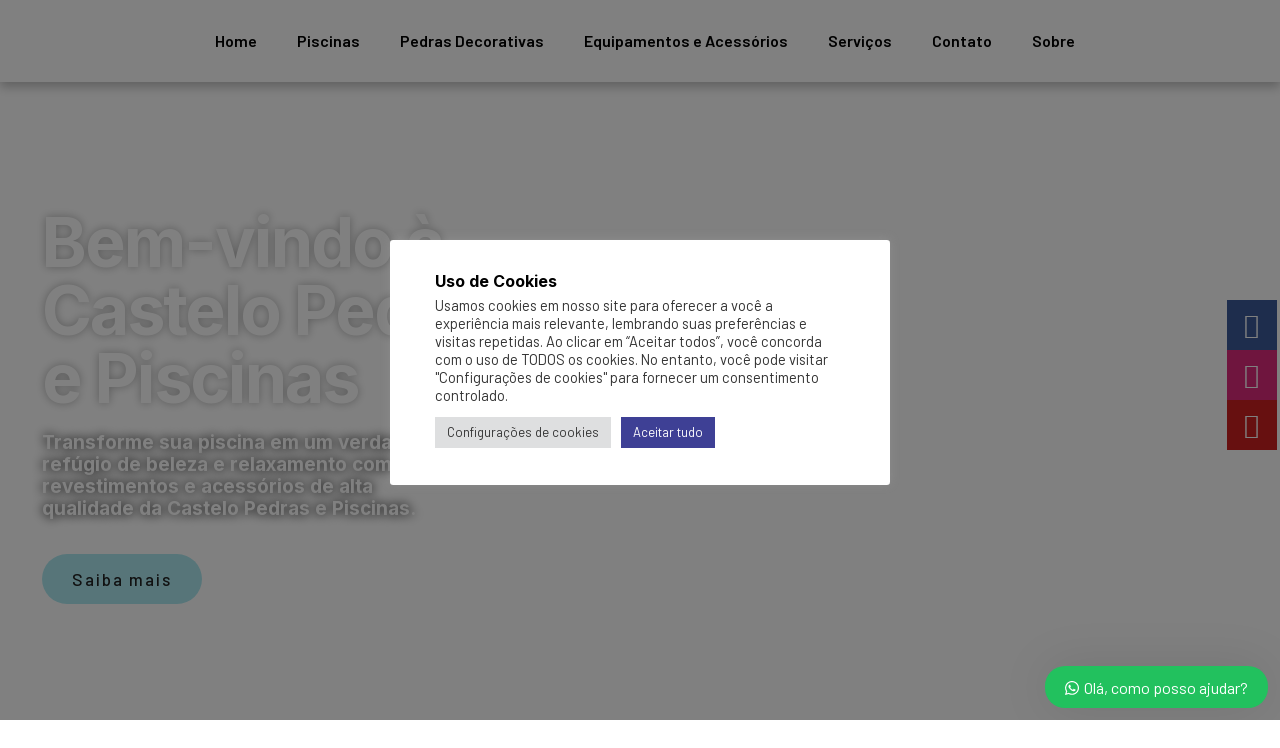

--- FILE ---
content_type: text/html; charset=UTF-8
request_url: https://castelopedrasepiscinas.com.br/aquecimento-para-piscina-em-indaiatuba-2/
body_size: 55282
content:
<!doctype html>
<html lang="pt-BR">
<head>
	<meta charset="UTF-8">
	<meta name="viewport" content="width=device-width, initial-scale=1">
	<link rel="profile" href="https://gmpg.org/xfn/11">
	<meta name='robots' content='index, follow, max-image-preview:large, max-snippet:-1, max-video-preview:-1' />

	<!-- This site is optimized with the Yoast SEO plugin v22.5 - https://yoast.com/wordpress/plugins/seo/ -->
	<title>Aquecimento para piscina em Indaiatuba  - Castelo Pedras e Piscinas</title>
	<link rel="canonical" href="https://castelopedrasepiscinas.com.br/aquecimento-para-piscina-em-indaiatuba-2/" />
	<meta property="og:locale" content="pt_BR" />
	<meta property="og:type" content="article" />
	<meta property="og:title" content="Aquecimento para piscina em Indaiatuba  - Castelo Pedras e Piscinas" />
	<meta property="og:description" content="Aquecimento para piscina-em-Indaiatuba" />
	<meta property="og:url" content="https://castelopedrasepiscinas.com.br/aquecimento-para-piscina-em-indaiatuba-2/" />
	<meta property="og:site_name" content="Castelo Pedras e Piscinas" />
	<meta property="article:publisher" content="https://www.facebook.com/castelo.pedrasepiscinas" />
	<meta property="og:image" content="https://castelopedrasepiscinas.com.br/wp-content/uploads/2023/06/Piscina-de-Vinil.jpg" />
	<meta name="twitter:card" content="summary_large_image" />
	<meta name="twitter:label1" content="Est. tempo de leitura" />
	<meta name="twitter:data1" content="4 minutos" />
	<script type="application/ld+json" class="yoast-schema-graph">{"@context":"https://schema.org","@graph":[{"@type":"WebPage","@id":"https://castelopedrasepiscinas.com.br/aquecimento-para-piscina-em-indaiatuba-2/","url":"https://castelopedrasepiscinas.com.br/aquecimento-para-piscina-em-indaiatuba-2/","name":"Aquecimento para piscina em Indaiatuba  - Castelo Pedras e Piscinas","isPartOf":{"@id":"https://castelopedrasepiscinas.com.br/#website"},"primaryImageOfPage":{"@id":"https://castelopedrasepiscinas.com.br/aquecimento-para-piscina-em-indaiatuba-2/#primaryimage"},"image":{"@id":"https://castelopedrasepiscinas.com.br/aquecimento-para-piscina-em-indaiatuba-2/#primaryimage"},"thumbnailUrl":"https://castelopedrasepiscinas.com.br/wp-content/uploads/2023/06/Piscina-de-Vinil.jpg","datePublished":"2023-08-08T13:27:31+00:00","dateModified":"2023-08-08T13:27:31+00:00","breadcrumb":{"@id":"https://castelopedrasepiscinas.com.br/aquecimento-para-piscina-em-indaiatuba-2/#breadcrumb"},"inLanguage":"pt-BR","potentialAction":[{"@type":"ReadAction","target":["https://castelopedrasepiscinas.com.br/aquecimento-para-piscina-em-indaiatuba-2/"]}]},{"@type":"ImageObject","inLanguage":"pt-BR","@id":"https://castelopedrasepiscinas.com.br/aquecimento-para-piscina-em-indaiatuba-2/#primaryimage","url":"https://castelopedrasepiscinas.com.br/wp-content/uploads/2023/06/Piscina-de-Vinil.jpg","contentUrl":"https://castelopedrasepiscinas.com.br/wp-content/uploads/2023/06/Piscina-de-Vinil.jpg","width":1200,"height":800},{"@type":"BreadcrumbList","@id":"https://castelopedrasepiscinas.com.br/aquecimento-para-piscina-em-indaiatuba-2/#breadcrumb","itemListElement":[{"@type":"ListItem","position":1,"name":"Início","item":"https://castelopedrasepiscinas.com.br/"},{"@type":"ListItem","position":2,"name":"Aquecimento para piscina em Indaiatuba "}]},{"@type":"WebSite","@id":"https://castelopedrasepiscinas.com.br/#website","url":"https://castelopedrasepiscinas.com.br/","name":"Castelo Pedras e Piscinas","description":"Construindo sonhos","publisher":{"@id":"https://castelopedrasepiscinas.com.br/#organization"},"potentialAction":[{"@type":"SearchAction","target":{"@type":"EntryPoint","urlTemplate":"https://castelopedrasepiscinas.com.br/?s={search_term_string}"},"query-input":"required name=search_term_string"}],"inLanguage":"pt-BR"},{"@type":"Organization","@id":"https://castelopedrasepiscinas.com.br/#organization","name":"Castelo Pedras e Piscinas","url":"https://castelopedrasepiscinas.com.br/","logo":{"@type":"ImageObject","inLanguage":"pt-BR","@id":"https://castelopedrasepiscinas.com.br/#/schema/logo/image/","url":"https://castelopedrasepiscinas.com.br/wp-content/uploads/2023/06/logo-castelo.png","contentUrl":"https://castelopedrasepiscinas.com.br/wp-content/uploads/2023/06/logo-castelo.png","width":200,"height":113,"caption":"Castelo Pedras e Piscinas"},"image":{"@id":"https://castelopedrasepiscinas.com.br/#/schema/logo/image/"},"sameAs":["https://www.facebook.com/castelo.pedrasepiscinas","https://www.instagram.com/castelopedrasepiscinas/","https://www.youtube.com/@castelopedrasepiscinas1451"]}]}</script>
	<!-- / Yoast SEO plugin. -->


<link rel="alternate" type="application/rss+xml" title="Feed para Castelo Pedras e Piscinas &raquo;" href="https://castelopedrasepiscinas.com.br/feed/" />
<link rel="alternate" type="application/rss+xml" title="Feed de comentários para Castelo Pedras e Piscinas &raquo;" href="https://castelopedrasepiscinas.com.br/comments/feed/" />
<script>
window._wpemojiSettings = {"baseUrl":"https:\/\/s.w.org\/images\/core\/emoji\/15.0.3\/72x72\/","ext":".png","svgUrl":"https:\/\/s.w.org\/images\/core\/emoji\/15.0.3\/svg\/","svgExt":".svg","source":{"concatemoji":"https:\/\/castelopedrasepiscinas.com.br\/wp-includes\/js\/wp-emoji-release.min.js?ver=6.5.7"}};
/*! This file is auto-generated */
!function(i,n){var o,s,e;function c(e){try{var t={supportTests:e,timestamp:(new Date).valueOf()};sessionStorage.setItem(o,JSON.stringify(t))}catch(e){}}function p(e,t,n){e.clearRect(0,0,e.canvas.width,e.canvas.height),e.fillText(t,0,0);var t=new Uint32Array(e.getImageData(0,0,e.canvas.width,e.canvas.height).data),r=(e.clearRect(0,0,e.canvas.width,e.canvas.height),e.fillText(n,0,0),new Uint32Array(e.getImageData(0,0,e.canvas.width,e.canvas.height).data));return t.every(function(e,t){return e===r[t]})}function u(e,t,n){switch(t){case"flag":return n(e,"\ud83c\udff3\ufe0f\u200d\u26a7\ufe0f","\ud83c\udff3\ufe0f\u200b\u26a7\ufe0f")?!1:!n(e,"\ud83c\uddfa\ud83c\uddf3","\ud83c\uddfa\u200b\ud83c\uddf3")&&!n(e,"\ud83c\udff4\udb40\udc67\udb40\udc62\udb40\udc65\udb40\udc6e\udb40\udc67\udb40\udc7f","\ud83c\udff4\u200b\udb40\udc67\u200b\udb40\udc62\u200b\udb40\udc65\u200b\udb40\udc6e\u200b\udb40\udc67\u200b\udb40\udc7f");case"emoji":return!n(e,"\ud83d\udc26\u200d\u2b1b","\ud83d\udc26\u200b\u2b1b")}return!1}function f(e,t,n){var r="undefined"!=typeof WorkerGlobalScope&&self instanceof WorkerGlobalScope?new OffscreenCanvas(300,150):i.createElement("canvas"),a=r.getContext("2d",{willReadFrequently:!0}),o=(a.textBaseline="top",a.font="600 32px Arial",{});return e.forEach(function(e){o[e]=t(a,e,n)}),o}function t(e){var t=i.createElement("script");t.src=e,t.defer=!0,i.head.appendChild(t)}"undefined"!=typeof Promise&&(o="wpEmojiSettingsSupports",s=["flag","emoji"],n.supports={everything:!0,everythingExceptFlag:!0},e=new Promise(function(e){i.addEventListener("DOMContentLoaded",e,{once:!0})}),new Promise(function(t){var n=function(){try{var e=JSON.parse(sessionStorage.getItem(o));if("object"==typeof e&&"number"==typeof e.timestamp&&(new Date).valueOf()<e.timestamp+604800&&"object"==typeof e.supportTests)return e.supportTests}catch(e){}return null}();if(!n){if("undefined"!=typeof Worker&&"undefined"!=typeof OffscreenCanvas&&"undefined"!=typeof URL&&URL.createObjectURL&&"undefined"!=typeof Blob)try{var e="postMessage("+f.toString()+"("+[JSON.stringify(s),u.toString(),p.toString()].join(",")+"));",r=new Blob([e],{type:"text/javascript"}),a=new Worker(URL.createObjectURL(r),{name:"wpTestEmojiSupports"});return void(a.onmessage=function(e){c(n=e.data),a.terminate(),t(n)})}catch(e){}c(n=f(s,u,p))}t(n)}).then(function(e){for(var t in e)n.supports[t]=e[t],n.supports.everything=n.supports.everything&&n.supports[t],"flag"!==t&&(n.supports.everythingExceptFlag=n.supports.everythingExceptFlag&&n.supports[t]);n.supports.everythingExceptFlag=n.supports.everythingExceptFlag&&!n.supports.flag,n.DOMReady=!1,n.readyCallback=function(){n.DOMReady=!0}}).then(function(){return e}).then(function(){var e;n.supports.everything||(n.readyCallback(),(e=n.source||{}).concatemoji?t(e.concatemoji):e.wpemoji&&e.twemoji&&(t(e.twemoji),t(e.wpemoji)))}))}((window,document),window._wpemojiSettings);
</script>

<style id='wp-emoji-styles-inline-css'>

	img.wp-smiley, img.emoji {
		display: inline !important;
		border: none !important;
		box-shadow: none !important;
		height: 1em !important;
		width: 1em !important;
		margin: 0 0.07em !important;
		vertical-align: -0.1em !important;
		background: none !important;
		padding: 0 !important;
	}
</style>
<link rel='stylesheet' id='wp-block-library-css' href='https://castelopedrasepiscinas.com.br/wp-includes/css/dist/block-library/style.min.css?ver=6.5.7' media='all' />
<style id='classic-theme-styles-inline-css'>
/*! This file is auto-generated */
.wp-block-button__link{color:#fff;background-color:#32373c;border-radius:9999px;box-shadow:none;text-decoration:none;padding:calc(.667em + 2px) calc(1.333em + 2px);font-size:1.125em}.wp-block-file__button{background:#32373c;color:#fff;text-decoration:none}
</style>
<style id='global-styles-inline-css'>
body{--wp--preset--color--black: #000000;--wp--preset--color--cyan-bluish-gray: #abb8c3;--wp--preset--color--white: #ffffff;--wp--preset--color--pale-pink: #f78da7;--wp--preset--color--vivid-red: #cf2e2e;--wp--preset--color--luminous-vivid-orange: #ff6900;--wp--preset--color--luminous-vivid-amber: #fcb900;--wp--preset--color--light-green-cyan: #7bdcb5;--wp--preset--color--vivid-green-cyan: #00d084;--wp--preset--color--pale-cyan-blue: #8ed1fc;--wp--preset--color--vivid-cyan-blue: #0693e3;--wp--preset--color--vivid-purple: #9b51e0;--wp--preset--gradient--vivid-cyan-blue-to-vivid-purple: linear-gradient(135deg,rgba(6,147,227,1) 0%,rgb(155,81,224) 100%);--wp--preset--gradient--light-green-cyan-to-vivid-green-cyan: linear-gradient(135deg,rgb(122,220,180) 0%,rgb(0,208,130) 100%);--wp--preset--gradient--luminous-vivid-amber-to-luminous-vivid-orange: linear-gradient(135deg,rgba(252,185,0,1) 0%,rgba(255,105,0,1) 100%);--wp--preset--gradient--luminous-vivid-orange-to-vivid-red: linear-gradient(135deg,rgba(255,105,0,1) 0%,rgb(207,46,46) 100%);--wp--preset--gradient--very-light-gray-to-cyan-bluish-gray: linear-gradient(135deg,rgb(238,238,238) 0%,rgb(169,184,195) 100%);--wp--preset--gradient--cool-to-warm-spectrum: linear-gradient(135deg,rgb(74,234,220) 0%,rgb(151,120,209) 20%,rgb(207,42,186) 40%,rgb(238,44,130) 60%,rgb(251,105,98) 80%,rgb(254,248,76) 100%);--wp--preset--gradient--blush-light-purple: linear-gradient(135deg,rgb(255,206,236) 0%,rgb(152,150,240) 100%);--wp--preset--gradient--blush-bordeaux: linear-gradient(135deg,rgb(254,205,165) 0%,rgb(254,45,45) 50%,rgb(107,0,62) 100%);--wp--preset--gradient--luminous-dusk: linear-gradient(135deg,rgb(255,203,112) 0%,rgb(199,81,192) 50%,rgb(65,88,208) 100%);--wp--preset--gradient--pale-ocean: linear-gradient(135deg,rgb(255,245,203) 0%,rgb(182,227,212) 50%,rgb(51,167,181) 100%);--wp--preset--gradient--electric-grass: linear-gradient(135deg,rgb(202,248,128) 0%,rgb(113,206,126) 100%);--wp--preset--gradient--midnight: linear-gradient(135deg,rgb(2,3,129) 0%,rgb(40,116,252) 100%);--wp--preset--font-size--small: 13px;--wp--preset--font-size--medium: 20px;--wp--preset--font-size--large: 36px;--wp--preset--font-size--x-large: 42px;--wp--preset--spacing--20: 0.44rem;--wp--preset--spacing--30: 0.67rem;--wp--preset--spacing--40: 1rem;--wp--preset--spacing--50: 1.5rem;--wp--preset--spacing--60: 2.25rem;--wp--preset--spacing--70: 3.38rem;--wp--preset--spacing--80: 5.06rem;--wp--preset--shadow--natural: 6px 6px 9px rgba(0, 0, 0, 0.2);--wp--preset--shadow--deep: 12px 12px 50px rgba(0, 0, 0, 0.4);--wp--preset--shadow--sharp: 6px 6px 0px rgba(0, 0, 0, 0.2);--wp--preset--shadow--outlined: 6px 6px 0px -3px rgba(255, 255, 255, 1), 6px 6px rgba(0, 0, 0, 1);--wp--preset--shadow--crisp: 6px 6px 0px rgba(0, 0, 0, 1);}:where(.is-layout-flex){gap: 0.5em;}:where(.is-layout-grid){gap: 0.5em;}body .is-layout-flex{display: flex;}body .is-layout-flex{flex-wrap: wrap;align-items: center;}body .is-layout-flex > *{margin: 0;}body .is-layout-grid{display: grid;}body .is-layout-grid > *{margin: 0;}:where(.wp-block-columns.is-layout-flex){gap: 2em;}:where(.wp-block-columns.is-layout-grid){gap: 2em;}:where(.wp-block-post-template.is-layout-flex){gap: 1.25em;}:where(.wp-block-post-template.is-layout-grid){gap: 1.25em;}.has-black-color{color: var(--wp--preset--color--black) !important;}.has-cyan-bluish-gray-color{color: var(--wp--preset--color--cyan-bluish-gray) !important;}.has-white-color{color: var(--wp--preset--color--white) !important;}.has-pale-pink-color{color: var(--wp--preset--color--pale-pink) !important;}.has-vivid-red-color{color: var(--wp--preset--color--vivid-red) !important;}.has-luminous-vivid-orange-color{color: var(--wp--preset--color--luminous-vivid-orange) !important;}.has-luminous-vivid-amber-color{color: var(--wp--preset--color--luminous-vivid-amber) !important;}.has-light-green-cyan-color{color: var(--wp--preset--color--light-green-cyan) !important;}.has-vivid-green-cyan-color{color: var(--wp--preset--color--vivid-green-cyan) !important;}.has-pale-cyan-blue-color{color: var(--wp--preset--color--pale-cyan-blue) !important;}.has-vivid-cyan-blue-color{color: var(--wp--preset--color--vivid-cyan-blue) !important;}.has-vivid-purple-color{color: var(--wp--preset--color--vivid-purple) !important;}.has-black-background-color{background-color: var(--wp--preset--color--black) !important;}.has-cyan-bluish-gray-background-color{background-color: var(--wp--preset--color--cyan-bluish-gray) !important;}.has-white-background-color{background-color: var(--wp--preset--color--white) !important;}.has-pale-pink-background-color{background-color: var(--wp--preset--color--pale-pink) !important;}.has-vivid-red-background-color{background-color: var(--wp--preset--color--vivid-red) !important;}.has-luminous-vivid-orange-background-color{background-color: var(--wp--preset--color--luminous-vivid-orange) !important;}.has-luminous-vivid-amber-background-color{background-color: var(--wp--preset--color--luminous-vivid-amber) !important;}.has-light-green-cyan-background-color{background-color: var(--wp--preset--color--light-green-cyan) !important;}.has-vivid-green-cyan-background-color{background-color: var(--wp--preset--color--vivid-green-cyan) !important;}.has-pale-cyan-blue-background-color{background-color: var(--wp--preset--color--pale-cyan-blue) !important;}.has-vivid-cyan-blue-background-color{background-color: var(--wp--preset--color--vivid-cyan-blue) !important;}.has-vivid-purple-background-color{background-color: var(--wp--preset--color--vivid-purple) !important;}.has-black-border-color{border-color: var(--wp--preset--color--black) !important;}.has-cyan-bluish-gray-border-color{border-color: var(--wp--preset--color--cyan-bluish-gray) !important;}.has-white-border-color{border-color: var(--wp--preset--color--white) !important;}.has-pale-pink-border-color{border-color: var(--wp--preset--color--pale-pink) !important;}.has-vivid-red-border-color{border-color: var(--wp--preset--color--vivid-red) !important;}.has-luminous-vivid-orange-border-color{border-color: var(--wp--preset--color--luminous-vivid-orange) !important;}.has-luminous-vivid-amber-border-color{border-color: var(--wp--preset--color--luminous-vivid-amber) !important;}.has-light-green-cyan-border-color{border-color: var(--wp--preset--color--light-green-cyan) !important;}.has-vivid-green-cyan-border-color{border-color: var(--wp--preset--color--vivid-green-cyan) !important;}.has-pale-cyan-blue-border-color{border-color: var(--wp--preset--color--pale-cyan-blue) !important;}.has-vivid-cyan-blue-border-color{border-color: var(--wp--preset--color--vivid-cyan-blue) !important;}.has-vivid-purple-border-color{border-color: var(--wp--preset--color--vivid-purple) !important;}.has-vivid-cyan-blue-to-vivid-purple-gradient-background{background: var(--wp--preset--gradient--vivid-cyan-blue-to-vivid-purple) !important;}.has-light-green-cyan-to-vivid-green-cyan-gradient-background{background: var(--wp--preset--gradient--light-green-cyan-to-vivid-green-cyan) !important;}.has-luminous-vivid-amber-to-luminous-vivid-orange-gradient-background{background: var(--wp--preset--gradient--luminous-vivid-amber-to-luminous-vivid-orange) !important;}.has-luminous-vivid-orange-to-vivid-red-gradient-background{background: var(--wp--preset--gradient--luminous-vivid-orange-to-vivid-red) !important;}.has-very-light-gray-to-cyan-bluish-gray-gradient-background{background: var(--wp--preset--gradient--very-light-gray-to-cyan-bluish-gray) !important;}.has-cool-to-warm-spectrum-gradient-background{background: var(--wp--preset--gradient--cool-to-warm-spectrum) !important;}.has-blush-light-purple-gradient-background{background: var(--wp--preset--gradient--blush-light-purple) !important;}.has-blush-bordeaux-gradient-background{background: var(--wp--preset--gradient--blush-bordeaux) !important;}.has-luminous-dusk-gradient-background{background: var(--wp--preset--gradient--luminous-dusk) !important;}.has-pale-ocean-gradient-background{background: var(--wp--preset--gradient--pale-ocean) !important;}.has-electric-grass-gradient-background{background: var(--wp--preset--gradient--electric-grass) !important;}.has-midnight-gradient-background{background: var(--wp--preset--gradient--midnight) !important;}.has-small-font-size{font-size: var(--wp--preset--font-size--small) !important;}.has-medium-font-size{font-size: var(--wp--preset--font-size--medium) !important;}.has-large-font-size{font-size: var(--wp--preset--font-size--large) !important;}.has-x-large-font-size{font-size: var(--wp--preset--font-size--x-large) !important;}
.wp-block-navigation a:where(:not(.wp-element-button)){color: inherit;}
:where(.wp-block-post-template.is-layout-flex){gap: 1.25em;}:where(.wp-block-post-template.is-layout-grid){gap: 1.25em;}
:where(.wp-block-columns.is-layout-flex){gap: 2em;}:where(.wp-block-columns.is-layout-grid){gap: 2em;}
.wp-block-pullquote{font-size: 1.5em;line-height: 1.6;}
</style>
<link rel='stylesheet' id='cookie-law-info-css' href='https://castelopedrasepiscinas.com.br/wp-content/plugins/cookie-law-info_6/public/css/cookie-law-info-public.css?ver=2.0.8' media='all' />
<link rel='stylesheet' id='cookie-law-info-gdpr-css' href='https://castelopedrasepiscinas.com.br/wp-content/plugins/cookie-law-info_6/public/css/cookie-law-info-gdpr.css?ver=2.0.8' media='all' />
<link rel='stylesheet' id='hello-elementor-css' href='https://castelopedrasepiscinas.com.br/wp-content/themes/hello-elementor/style.min.css?ver=3.0.1' media='all' />
<link rel='stylesheet' id='hello-elementor-theme-style-css' href='https://castelopedrasepiscinas.com.br/wp-content/themes/hello-elementor/theme.min.css?ver=3.0.1' media='all' />
<link rel='stylesheet' id='hello-elementor-header-footer-css' href='https://castelopedrasepiscinas.com.br/wp-content/themes/hello-elementor/header-footer.min.css?ver=3.0.1' media='all' />
<link rel='stylesheet' id='elementor-frontend-css' href='https://castelopedrasepiscinas.com.br/wp-content/uploads/elementor/css/custom-frontend-lite.min.css?ver=1697479342' media='all' />
<link rel='stylesheet' id='elementor-post-14-css' href='https://castelopedrasepiscinas.com.br/wp-content/uploads/elementor/css/post-14.css?ver=1697479342' media='all' />
<link rel='stylesheet' id='elementor-icons-css' href='https://castelopedrasepiscinas.com.br/wp-content/plugins/elementor/assets/lib/eicons/css/elementor-icons.min.css?ver=5.20.0' media='all' />
<link rel='stylesheet' id='swiper-css' href='https://castelopedrasepiscinas.com.br/wp-content/plugins/elementor/assets/lib/swiper/css/swiper.min.css?ver=5.3.6' media='all' />
<link rel='stylesheet' id='elementor-pro-css' href='https://castelopedrasepiscinas.com.br/wp-content/uploads/elementor/css/custom-pro-frontend-lite.min.css?ver=1697479342' media='all' />
<link rel='stylesheet' id='elementor-post-5353-css' href='https://castelopedrasepiscinas.com.br/wp-content/uploads/elementor/css/post-5353.css?ver=1698670539' media='all' />
<link rel='stylesheet' id='elementor-post-59-css' href='https://castelopedrasepiscinas.com.br/wp-content/uploads/elementor/css/post-59.css?ver=1697479344' media='all' />
<link rel='stylesheet' id='elementor-post-72-css' href='https://castelopedrasepiscinas.com.br/wp-content/uploads/elementor/css/post-72.css?ver=1756825976' media='all' />
<link rel='stylesheet' id='elementor-icons-ekiticons-css' href='https://castelopedrasepiscinas.com.br/wp-content/plugins/elementskit-lite/modules/elementskit-icon-pack/assets/css/ekiticons.css?ver=3.1.1' media='all' />
<link rel='stylesheet' id='skb-cife-elegant_icon-css' href='https://castelopedrasepiscinas.com.br/wp-content/plugins/skyboot-custom-icons-for-elementor/assets/css/elegant.css?ver=1.0.8' media='all' />
<link rel='stylesheet' id='skb-cife-linearicons_icon-css' href='https://castelopedrasepiscinas.com.br/wp-content/plugins/skyboot-custom-icons-for-elementor/assets/css/linearicons.css?ver=1.0.8' media='all' />
<link rel='stylesheet' id='skb-cife-themify_icon-css' href='https://castelopedrasepiscinas.com.br/wp-content/plugins/skyboot-custom-icons-for-elementor/assets/css/themify.css?ver=1.0.8' media='all' />
<link rel='stylesheet' id='ekit-widget-styles-css' href='https://castelopedrasepiscinas.com.br/wp-content/plugins/elementskit-lite/widgets/init/assets/css/widget-styles.css?ver=3.1.1' media='all' />
<link rel='stylesheet' id='ekit-responsive-css' href='https://castelopedrasepiscinas.com.br/wp-content/plugins/elementskit-lite/widgets/init/assets/css/responsive.css?ver=3.1.1' media='all' />
<link rel='stylesheet' id='wws-public-style-css' href='https://castelopedrasepiscinas.com.br/wp-content/plugins/wordpress-whatsapp-support/assets/css/wws-public-style.css?ver=2.2.0' media='all' />
<style id='wws-public-style-inline-css'>
.wws--bg-color {
			background-color: #22c15e;
		}.wws--text-color {
				color: #ffffff;
		}.wws-popup__open-btn {
				padding: 8px 20px;
				border-radius: 20px;
				display: inline-block;
				margin-top: 15px;
				cursor: pointer;
			}.wws-popup-container--position {
					right: 12px;
					bottom: 12px;
				}
				.wws-popup__open-btn { float: right; }
				.wws-gradient--position {
				  bottom: 0;
				  right: 0;
				  background: radial-gradient(ellipse at bottom right, rgba(29, 39, 54, 0.2) 0, rgba(29, 39, 54, 0) 72%);
				}@media( max-width: 720px ) {
				.wws-popup__open-btn {
					padding: 0 !important;
					width: 60px !important;
					height: 60px !important;
					border-radius: 50% !important;
					display: flex !important;
					justify-content: center !important;
					align-items: center !important;
					font-size: 30px !important;
				}
				.wws-popup__open-btn > svg {
					padding-right: 0;
					width: 30px;
					height: 30px;
				}
				.wws-popup__open-btn span { display: none; }
			}
</style>
<link rel='stylesheet' id='wws-public-template-css' href='https://castelopedrasepiscinas.com.br/wp-content/plugins/wordpress-whatsapp-support/assets/css/wws-public-template-1.css?ver=2.2.0' media='all' />
<link rel='stylesheet' id='google-fonts-1-css' href='https://fonts.googleapis.com/css?family=Inter%3A100%2C100italic%2C200%2C200italic%2C300%2C300italic%2C400%2C400italic%2C500%2C500italic%2C600%2C600italic%2C700%2C700italic%2C800%2C800italic%2C900%2C900italic%7CBarlow%3A100%2C100italic%2C200%2C200italic%2C300%2C300italic%2C400%2C400italic%2C500%2C500italic%2C600%2C600italic%2C700%2C700italic%2C800%2C800italic%2C900%2C900italic%7CHeebo%3A100%2C100italic%2C200%2C200italic%2C300%2C300italic%2C400%2C400italic%2C500%2C500italic%2C600%2C600italic%2C700%2C700italic%2C800%2C800italic%2C900%2C900italic&#038;display=auto&#038;ver=6.5.7' media='all' />
<link rel='stylesheet' id='elementor-icons-shared-0-css' href='https://castelopedrasepiscinas.com.br/wp-content/plugins/elementor/assets/lib/font-awesome/css/fontawesome.min.css?ver=5.15.3' media='all' />
<link rel='stylesheet' id='elementor-icons-fa-solid-css' href='https://castelopedrasepiscinas.com.br/wp-content/plugins/elementor/assets/lib/font-awesome/css/solid.min.css?ver=5.15.3' media='all' />
<link rel='stylesheet' id='elementor-icons-fa-brands-css' href='https://castelopedrasepiscinas.com.br/wp-content/plugins/elementor/assets/lib/font-awesome/css/brands.min.css?ver=5.15.3' media='all' />
<link rel='stylesheet' id='elementor-icons-fa-regular-css' href='https://castelopedrasepiscinas.com.br/wp-content/plugins/elementor/assets/lib/font-awesome/css/regular.min.css?ver=5.15.3' media='all' />
<link rel="preconnect" href="https://fonts.gstatic.com/" crossorigin><script src="https://castelopedrasepiscinas.com.br/wp-includes/js/jquery/jquery.min.js?ver=3.7.1" id="jquery-core-js"></script>
<script src="https://castelopedrasepiscinas.com.br/wp-includes/js/jquery/jquery-migrate.min.js?ver=3.4.1" id="jquery-migrate-js"></script>
<script id="cookie-law-info-js-extra">
var Cli_Data = {"nn_cookie_ids":[],"cookielist":[],"non_necessary_cookies":[],"ccpaEnabled":"","ccpaRegionBased":"","ccpaBarEnabled":"","strictlyEnabled":["necessary","obligatoire"],"ccpaType":"gdpr","js_blocking":"1","custom_integration":"","triggerDomRefresh":"","secure_cookies":""};
var cli_cookiebar_settings = {"animate_speed_hide":"500","animate_speed_show":"500","background":"#FFF","border":"#b1a6a6c2","border_on":"","button_1_button_colour":"#3e4095","button_1_button_hover":"#323377","button_1_link_colour":"#fff","button_1_as_button":"1","button_1_new_win":"","button_2_button_colour":"#333","button_2_button_hover":"#292929","button_2_link_colour":"#444","button_2_as_button":"","button_2_hidebar":"","button_3_button_colour":"#dedfe0","button_3_button_hover":"#b2b2b3","button_3_link_colour":"#333333","button_3_as_button":"1","button_3_new_win":"","button_4_button_colour":"#dedfe0","button_4_button_hover":"#b2b2b3","button_4_link_colour":"#333333","button_4_as_button":"1","button_7_button_colour":"#3e4095","button_7_button_hover":"#323377","button_7_link_colour":"#fff","button_7_as_button":"1","button_7_new_win":"","font_family":"inherit","header_fix":"","notify_animate_hide":"1","notify_animate_show":"","notify_div_id":"#cookie-law-info-bar","notify_position_horizontal":"right","notify_position_vertical":"bottom","scroll_close":"","scroll_close_reload":"","accept_close_reload":"","reject_close_reload":"","showagain_tab":"","showagain_background":"#fff","showagain_border":"#000","showagain_div_id":"#cookie-law-info-again","showagain_x_position":"100px","text":"#333333","show_once_yn":"","show_once":"10000","logging_on":"","as_popup":"","popup_overlay":"1","bar_heading_text":"Uso de Cookies","cookie_bar_as":"popup","popup_showagain_position":"bottom-right","widget_position":"left"};
var log_object = {"ajax_url":"https:\/\/castelopedrasepiscinas.com.br\/wp-admin\/admin-ajax.php"};
</script>
<script src="https://castelopedrasepiscinas.com.br/wp-content/plugins/cookie-law-info_6/public/js/cookie-law-info-public.js?ver=2.0.8" id="cookie-law-info-js"></script>
<link rel="https://api.w.org/" href="https://castelopedrasepiscinas.com.br/wp-json/" /><link rel="alternate" type="application/json" href="https://castelopedrasepiscinas.com.br/wp-json/wp/v2/pages/5353" /><link rel="EditURI" type="application/rsd+xml" title="RSD" href="https://castelopedrasepiscinas.com.br/xmlrpc.php?rsd" />
<meta name="generator" content="WordPress 6.5.7" />
<link rel='shortlink' href='https://castelopedrasepiscinas.com.br/?p=5353' />
<link rel="alternate" type="application/json+oembed" href="https://castelopedrasepiscinas.com.br/wp-json/oembed/1.0/embed?url=https%3A%2F%2Fcastelopedrasepiscinas.com.br%2Faquecimento-para-piscina-em-indaiatuba-2%2F" />
<link rel="alternate" type="text/xml+oembed" href="https://castelopedrasepiscinas.com.br/wp-json/oembed/1.0/embed?url=https%3A%2F%2Fcastelopedrasepiscinas.com.br%2Faquecimento-para-piscina-em-indaiatuba-2%2F&#038;format=xml" />
<meta name="description" content="Aquecimento para piscina-em-Indaiatuba">
<meta name="generator" content="Elementor 3.14.0; features: e_dom_optimization, e_optimized_assets_loading, e_optimized_css_loading, a11y_improvements, additional_custom_breakpoints; settings: css_print_method-external, google_font-enabled, font_display-auto">
<link rel="icon" href="https://castelopedrasepiscinas.com.br/wp-content/uploads/2023/06/logo-castelo-150x113.png" sizes="32x32" />
<link rel="icon" href="https://castelopedrasepiscinas.com.br/wp-content/uploads/2023/06/logo-castelo.png" sizes="192x192" />
<link rel="apple-touch-icon" href="https://castelopedrasepiscinas.com.br/wp-content/uploads/2023/06/logo-castelo.png" />
<meta name="msapplication-TileImage" content="https://castelopedrasepiscinas.com.br/wp-content/uploads/2023/06/logo-castelo.png" />
		<style id="wp-custom-css">
			
.castelopedrasepiscinascombr-map{clear:both;width:100%;margin:0 0 20px 0;background:#f2f2f2;border:1px solid #dfdfdf}.leaflet-pane,.leaflet-tile,.leaflet-marker-icon,.leaflet-marker-shadow,.leaflet-tile-container,.leaflet-pane>svg,.leaflet-pane>canvas,.leaflet-zoom-box,.leaflet-image-layer,.leaflet-layer{position:absolute;left:0;top:0}.leaflet-container{overflow:hidden}.leaflet-tile,.leaflet-marker-icon,.leaflet-marker-shadow{-webkit-user-select:none;-moz-user-select:none;user-select:none;-webkit-user-drag:none}.leaflet-tile::selection{background:transparent}.leaflet-safari .leaflet-tile{image-rendering:-webkit-optimize-contrast}.leaflet-safari .leaflet-tile-container{width:1600px;height:1600px;-webkit-transform-origin:0 0}.leaflet-marker-icon,.leaflet-marker-shadow{display:block}.leaflet-container .leaflet-overlay-pane svg,.leaflet-container .leaflet-marker-pane img,.leaflet-container .leaflet-shadow-pane img,.leaflet-container .leaflet-tile-pane img,.leaflet-container img.leaflet-image-layer,.leaflet-container .leaflet-tile{max-width:none !important;max-height:none !important}.leaflet-container.leaflet-touch-zoom{-ms-touch-action:pan-x pan-y;touch-action:pan-x pan-y}.leaflet-container.leaflet-touch-drag{-ms-touch-action:pinch-zoom;touch-action:none;touch-action:pinch-zoom}.leaflet-container.leaflet-touch-drag.leaflet-touch-zoom{-ms-touch-action:none;touch-action:none}.leaflet-container{-webkit-tap-highlight-color:transparent}.leaflet-container a{-webkit-tap-highlight-color:rgba(51,181,229,0.4)}.leaflet-tile{filter:inherit;visibility:hidden}.leaflet-tile-loaded{visibility:inherit}.leaflet-zoom-box{width:0;height:0;-moz-box-sizing:border-box;box-sizing:border-box;z-index:800}.leaflet-overlay-pane svg{-moz-user-select:none}.leaflet-pane{z-index:400}.leaflet-tile-pane{z-index:200}.leaflet-overlay-pane{z-index:400}.leaflet-shadow-pane{z-index:500}.leaflet-marker-pane{z-index:600}.leaflet-tooltip-pane{z-index:650}.leaflet-popup-pane{z-index:700}.leaflet-map-pane canvas{z-index:100}.leaflet-map-pane svg{z-index:200}.leaflet-vml-shape{width:1px;height:1px}.lvml{behavior:url(#default#VML);display:inline-block;position:absolute}.leaflet-control{position:relative;z-index:800;pointer-events:visiblePainted;pointer-events:auto}.leaflet-top,.leaflet-bottom{position:absolute;z-index:1000;pointer-events:none}.leaflet-top{top:0}.leaflet-right{right:0}.leaflet-bottom{bottom:0}.leaflet-left{left:0}.leaflet-control{float:left;clear:both}.leaflet-right .leaflet-control{float:right}.leaflet-top .leaflet-control{margin-top:10px}.leaflet-bottom .leaflet-control{margin-bottom:10px}.leaflet-left .leaflet-control{margin-left:10px}.leaflet-right .leaflet-control{margin-right:10px}.leaflet-fade-anim .leaflet-tile{will-change:opacity}.leaflet-fade-anim .leaflet-popup{opacity:0;-webkit-transition:opacity 0.2s linear;-moz-transition:opacity 0.2s linear;transition:opacity 0.2s linear}.leaflet-fade-anim .leaflet-map-pane .leaflet-popup{opacity:1}.leaflet-zoom-animated{-webkit-transform-origin:0 0;-ms-transform-origin:0 0;transform-origin:0 0}.leaflet-zoom-anim .leaflet-zoom-animated{will-change:transform}.leaflet-zoom-anim .leaflet-zoom-animated{-webkit-transition:-webkit-transform 0.25s cubic-bezier(0, 0, 0.25, 1);-moz-transition:-moz-transform 0.25s cubic-bezier(0, 0, 0.25, 1);transition:transform 0.25s cubic-bezier(0, 0, 0.25, 1)}.leaflet-zoom-anim .leaflet-tile,.leaflet-pan-anim .leaflet-tile{-webkit-transition:none;-moz-transition:none;transition:none}.leaflet-zoom-anim .leaflet-zoom-hide{visibility:hidden}.leaflet-interactive{cursor:pointer}.leaflet-grab{cursor:-webkit-grab;cursor:-moz-grab;cursor:grab}.leaflet-crosshair,.leaflet-crosshair .leaflet-interactive{cursor:crosshair}.leaflet-popup-pane,.leaflet-control{cursor:auto}.leaflet-dragging .leaflet-grab,.leaflet-dragging .leaflet-grab .leaflet-interactive,.leaflet-dragging .leaflet-marker-draggable{cursor:move;cursor:-webkit-grabbing;cursor:-moz-grabbing;cursor:grabbing}.leaflet-marker-icon,.leaflet-marker-shadow,.leaflet-image-layer,.leaflet-pane>svg path,.leaflet-tile-container{pointer-events:none}.leaflet-marker-icon.leaflet-interactive,.leaflet-image-layer.leaflet-interactive,.leaflet-pane>svg path.leaflet-interactive,svg.leaflet-image-layer.leaflet-interactive path{pointer-events:visiblePainted;pointer-events:auto}.leaflet-container{background:#ddd;outline:0}.leaflet-container a{color:#0078A8}.leaflet-container a.leaflet-active{outline:2px solid orange}.leaflet-zoom-box{border:2px dotted #38f;background:rgba(255,255,255,0.5)}.leaflet-container{font:12px/1.5 "Helvetica Neue", Arial, Helvetica, sans-serif}.leaflet-bar{box-shadow:0 1px 5px rgba(0,0,0,0.65);border-radius:4px}.leaflet-bar a,.leaflet-bar a:hover{background-color:#fff;border-bottom:1px solid #ccc;width:26px;height:26px;line-height:26px;display:block;text-align:center;text-decoration:none;color:black}.leaflet-bar a,.leaflet-control-layers-toggle{background-position:50% 50%;background-repeat:no-repeat;display:block}.leaflet-bar a:hover{background-color:#f4f4f4}.leaflet-bar a:first-child{border-top-left-radius:4px;border-top-right-radius:4px}.leaflet-bar a:last-child{border-bottom-left-radius:4px;border-bottom-right-radius:4px;border-bottom:none}.leaflet-bar a.leaflet-disabled{cursor:default;background-color:#f4f4f4;color:#bbb}.leaflet-touch .leaflet-bar a{width:30px;height:30px;line-height:30px}.leaflet-touch .leaflet-bar a:first-child{border-top-left-radius:2px;border-top-right-radius:2px}.leaflet-touch .leaflet-bar a:last-child{border-bottom-left-radius:2px;border-bottom-right-radius:2px}.leaflet-control-zoom-in,.leaflet-control-zoom-out{font:bold 18px 'Lucida Console', Monaco, monospace;text-indent:1px}.leaflet-touch .leaflet-control-zoom-in,.leaflet-touch .leaflet-control-zoom-out{font-size:22px}.leaflet-control-layers{box-shadow:0 1px 5px rgba(0,0,0,0.4);background:#fff;border-radius:5px}.leaflet-control-layers-toggle{background-image:url(images/layers.png);width:36px;height:36px}.leaflet-retina .leaflet-control-layers-toggle{background-image:url(images/layers-2x.png);background-size:26px 26px}.leaflet-touch .leaflet-control-layers-toggle{width:44px;height:44px}.leaflet-control-layers .leaflet-control-layers-list,.leaflet-control-layers-expanded .leaflet-control-layers-toggle{display:none}.leaflet-control-layers-expanded .leaflet-control-layers-list{display:block;position:relative}.leaflet-control-layers-expanded{padding:6px 10px 6px 6px;color:#333;background:#fff}.leaflet-control-layers-scrollbar{overflow-y:scroll;overflow-x:hidden;padding-right:5px}.leaflet-control-layers-selector{margin-top:2px;position:relative;top:1px}.leaflet-control-layers label{display:block}.leaflet-control-layers-separator{height:0;border-top:1px solid #ddd;margin:5px -10px 5px -6px}.leaflet-default-icon-path{background-image:url(images/marker-icon.png)}.leaflet-container .leaflet-control-attribution{background:#fff;background:rgba(255,255,255,0.7);margin:0}.leaflet-control-attribution,.leaflet-control-scale-line{padding:0 5px;color:#333}.leaflet-control-attribution a{text-decoration:none}.leaflet-control-attribution a:hover{text-decoration:underline}.leaflet-container .leaflet-control-attribution,.leaflet-container .leaflet-control-scale{font-size:11px}.leaflet-left .leaflet-control-scale{margin-left:5px}.leaflet-bottom .leaflet-control-scale{margin-bottom:5px}.leaflet-control-scale-line{border:2px solid #777;border-top:none;line-height:1.1;padding:2px 5px 1px;font-size:11px;white-space:nowrap;overflow:hidden;-moz-box-sizing:border-box;box-sizing:border-box;background:#fff;background:rgba(255,255,255,0.5)}.leaflet-control-scale-line:not(:first-child){border-top:2px solid #777;border-bottom:none;margin-top:-2px}.leaflet-control-scale-line:not(:first-child):not(:last-child){border-bottom:2px solid #777}.leaflet-touch .leaflet-control-attribution,.leaflet-touch .leaflet-control-layers,.leaflet-touch .leaflet-bar{box-shadow:none}.leaflet-touch .leaflet-control-layers,.leaflet-touch .leaflet-bar{border:2px solid rgba(0,0,0,0.2);background-clip:padding-box}.leaflet-popup{position:absolute;text-align:center;margin-bottom:20px}.leaflet-popup-content-wrapper{padding:1px;text-align:left;border-radius:12px}.leaflet-popup-content{margin:13px 19px;line-height:1.4}.leaflet-popup-content p{margin:18px 0}.leaflet-popup-tip-container{width:40px;height:20px;position:absolute;left:50%;margin-left:-20px;overflow:hidden;pointer-events:none}.leaflet-popup-tip{width:17px;height:17px;padding:1px;margin:-10px auto 0;-webkit-transform:rotate(45deg);-moz-transform:rotate(45deg);-ms-transform:rotate(45deg);transform:rotate(45deg)}.leaflet-popup-content-wrapper,.leaflet-popup-tip{background:white;color:#333;box-shadow:0 3px 14px rgba(0,0,0,0.4)}.leaflet-container a.leaflet-popup-close-button{position:absolute;top:0;right:0;padding:4px 4px 0 0;border:none;text-align:center;width:18px;height:14px;font:16px/14px Tahoma, Verdana, sans-serif;color:#c3c3c3;text-decoration:none;font-weight:bold;background:transparent}.leaflet-container a.leaflet-popup-close-button:hover{color:#999}.leaflet-popup-scrolled{overflow:auto;border-bottom:1px solid #ddd;border-top:1px solid #ddd}.leaflet-oldie .leaflet-popup-content-wrapper{zoom:1}.leaflet-oldie .leaflet-popup-tip{width:24px;margin:0 auto;-ms-filter:"progid:DXImageTransform.Microsoft.Matrix(M11=0.70710678, M12=0.70710678, M21=-0.70710678, M22=0.70710678)";filter:progid:DXImageTransform.Microsoft.Matrix(M11=0.70710678, M12=0.70710678, M21=-0.70710678, M22=0.70710678)}.leaflet-oldie .leaflet-popup-tip-container{margin-top:-1px}.leaflet-oldie .leaflet-control-zoom,.leaflet-oldie .leaflet-control-layers,.leaflet-oldie .leaflet-popup-content-wrapper,.leaflet-oldie .leaflet-popup-tip{border:1px solid #999}.leaflet-div-icon{background:#fff;border:1px solid #666}.leaflet-tooltip{position:absolute;padding:6px;background-color:#fff;border:1px solid #fff;border-radius:3px;color:#222;white-space:nowrap;-webkit-user-select:none;-moz-user-select:none;-ms-user-select:none;user-select:none;pointer-events:none;box-shadow:0 1px 3px rgba(0,0,0,0.4)}.leaflet-tooltip.leaflet-clickable{cursor:pointer;pointer-events:auto}.leaflet-tooltip-top:before,.leaflet-tooltip-bottom:before,.leaflet-tooltip-left:before,.leaflet-tooltip-right:before{position:absolute;pointer-events:none;border:6px solid transparent;background:transparent;content:""}.leaflet-tooltip-bottom{margin-top:6px}.leaflet-tooltip-top{margin-top:-6px}.leaflet-tooltip-bottom:before,.leaflet-tooltip-top:before{left:50%;margin-left:-6px}.leaflet-tooltip-top:before{bottom:0;margin-bottom:-12px;border-top-color:#fff}.leaflet-tooltip-bottom:before{top:0;margin-top:-12px;margin-left:-6px;border-bottom-color:#fff}.leaflet-tooltip-left{margin-left:-6px}.leaflet-tooltip-right{margin-left:6px}.leaflet-tooltip-left:before,.leaflet-tooltip-right:before{top:50%;margin-top:-6px}.leaflet-tooltip-left:before{right:0;margin-right:-12px;border-left-color:#fff}.leaflet-tooltip-right:before{left:0;margin-left:-12px;border-right-color:#fff}.castelopedrasepiscinascombr-related-links{padding:0 !important}.castelopedrasepiscinascombr-related-links.castelopedrasepiscinascombr-related-links-list-links-comma{display:inline-block}.castelopedrasepiscinascombr-related-links.castelopedrasepiscinascombr-related-links-list-links-bullet{list-style:disc !important;list-style-type:disc !important}.castelopedrasepiscinascombr-related-links.castelopedrasepiscinascombr-related-links-list-links-bullet li{margin:0 10px 20px 0 !important;padding:0 !important;list-style:disc !important;list-style-type:disc !important}.castelopedrasepiscinascombr-related-links.castelopedrasepiscinascombr-related-links-list-links-number{list-style:decimal !important;list-style-type:decimal !important}.castelopedrasepiscinascombr-related-links.castelopedrasepiscinascombr-related-links-list-links-number li{margin:0 10px 20px 0 !important;padding:0 !important;list-style:decimal !important;list-style-type:decimal !important}.castelopedrasepiscinascombr-related-links.castelopedrasepiscinascombr-related-links-list-links{list-style:none !important;list-style-type:none !important}.castelopedrasepiscinascombr-related-links.castelopedrasepiscinascombr-related-links-list-links li{margin:0 0 20px 0 !important;padding:0 !important;list-style:none !important;list-style-type:none !important}.castelopedrasepiscinascombr-related-links.castelopedrasepiscinascombr-related-links-columns-2{grid-template-columns:repeat(2, 1fr)}.castelopedrasepiscinascombr-related-links.castelopedrasepiscinascombr-related-links-columns-3{grid-template-columns:repeat(3, 1fr)}.castelopedrasepiscinascombr-related-links.castelopedrasepiscinascombr-related-links-columns-4{grid-template-columns:repeat(4, 1fr)}.castelopedrasepiscinascombr-related-links .prev{float:left;width:50%}.castelopedrasepiscinascombr-related-links .next{float:right;width:50%}.castelopedrasepiscinascombr-related-links li img{display:block;margin:5px 0;height:auto !important}.castelopedrasepiscinascombr-related-links .castelopedrasepiscinascombr-related-links-description{display:inline-block}@media only screen and (min-width: 768px){.castelopedrasepiscinascombr-related-links{display:grid;column-gap:20px;row-gap:20px}.castelopedrasepiscinascombr-related-links-horizontal li{display:grid;column-gap:20px;row-gap:0;grid-template-columns:repeat(2, 1fr)}.castelopedrasepiscinascombr-related-links-horizontal li>*:nth-child(3){grid-column:span 2}}.castelopedrasepiscinascombr-yelp.castelopedrasepiscinascombr-yelp-list{display:grid;column-gap:20px;row-gap:20px;margin:0 0 20px 0 !important;padding:0 !important;list-style:none}.castelopedrasepiscinascombr-yelp.castelopedrasepiscinascombr-yelp-list.castelopedrasepiscinascombr-yelp-columns-2{grid-template-columns:repeat(2, 1fr)}.castelopedrasepiscinascombr-yelp.castelopedrasepiscinascombr-yelp-list.castelopedrasepiscinascombr-yelp-columns-3{grid-template-columns:repeat(3, 1fr)}.castelopedrasepiscinascombr-yelp.castelopedrasepiscinascombr-yelp-list.castelopedrasepiscinascombr-yelp-columns-4{grid-template-columns:repeat(4, 1fr)}.castelopedrasepiscinascombr-yelp .business .image img{max-width:100%;height:auto}.castelopedrasepiscinascombr-yelp .business .rating-stars{display:inline-block;vertical-align:middle;width:132px;height:24px;background:url(https://s3-media2.fl.yelpcdn.com/assets/srv0/yelp_design_web/9b34e39ccbeb/assets/img/stars/stars.png);background-size:132px 560px}.castelopedrasepiscinascombr-yelp .business .rating-stars.rating-stars-1{background-position:0 -24px}.castelopedrasepiscinascombr-yelp .business .rating-stars.rating-stars-1-5{background-position:0 -48px}.castelopedrasepiscinascombr-yelp .business .rating-stars.rating-stars-2{background-position:0 -72px}.castelopedrasepiscinascombr-yelp .business .rating-stars.rating-stars-2-5{background-position:0 -96px}.castelopedrasepiscinascombr-yelp .business .rating-stars.rating-stars-3{background-position:0 -120px}.castelopedrasepiscinascombr-yelp .business .rating-stars.rating-stars-3-5{background-position:0 -144px}.castelopedrasepiscinascombr-yelp .business .rating-stars.rating-stars-4{background-position:0 -168px}.castelopedrasepiscinascombr-yelp .business .rating-stars.rating-stars-4-5{background-position:0 -192px}.castelopedrasepiscinascombr-yelp .business .rating-stars.rating-stars-5{background-position:0 -216px}@media only screen and (min-width: 768px){.castelopedrasepiscinascombr-yelp-list{display:grid;column-gap:20px;row-gap:20px}.castelopedrasepiscinascombr-yelp-horizontal .business{display:grid;column-gap:20px;row-gap:0;grid-template-columns:max-content auto}}
		</style>
		</head>
<body class="page-template page-template-elementor_header_footer page page-id-5353 wp-custom-logo elementor-default elementor-template-full-width elementor-kit-14 elementor-page elementor-page-5353">


<a class="skip-link screen-reader-text" href="#content">Ir para o conteúdo</a>

		<div data-elementor-type="header" data-elementor-id="59" class="elementor elementor-59 elementor-location-header" data-elementor-post-type="elementor_library">
								<section class="elementor-section elementor-top-section elementor-element elementor-element-28108bdd elementor-section-content-middle elementor-section-full_width elementor-section-height-default elementor-section-height-default" data-id="28108bdd" data-element_type="section" data-settings="{&quot;background_background&quot;:&quot;gradient&quot;}">
						<div class="elementor-container elementor-column-gap-default">
					<div class="elementor-column elementor-col-50 elementor-top-column elementor-element elementor-element-34ab3763" data-id="34ab3763" data-element_type="column">
			<div class="elementor-widget-wrap elementor-element-populated">
								<div class="elementor-element elementor-element-719ed0cb elementor-widget-mobile__width-auto elementor-widget elementor-widget-image" data-id="719ed0cb" data-element_type="widget" data-widget_type="image.default">
				<div class="elementor-widget-container">
			<style>/*! elementor - v3.14.0 - 18-06-2023 */
.elementor-widget-image{text-align:center}.elementor-widget-image a{display:inline-block}.elementor-widget-image a img[src$=".svg"]{width:48px}.elementor-widget-image img{vertical-align:middle;display:inline-block}</style>													<a href="https://castelopedrasepiscinas.com.br">
							<img width="200" height="113" src="https://castelopedrasepiscinas.com.br/wp-content/uploads/2023/06/logo-castelo.png" class="attachment-full size-full wp-image-76" alt="" />								</a>
															</div>
				</div>
					</div>
		</div>
				<div class="elementor-column elementor-col-50 elementor-top-column elementor-element elementor-element-9544040" data-id="9544040" data-element_type="column">
			<div class="elementor-widget-wrap elementor-element-populated">
								<div class="elementor-element elementor-element-17cb5c70 elementor-nav-menu--stretch elementor-widget-tablet__width-initial elementor-widget-widescreen__width-initial elementor-nav-menu--dropdown-tablet elementor-nav-menu__text-align-aside elementor-nav-menu--toggle elementor-nav-menu--burger elementor-widget elementor-widget-nav-menu" data-id="17cb5c70" data-element_type="widget" data-settings="{&quot;submenu_icon&quot;:{&quot;value&quot;:&quot;&lt;i class=\&quot;fas fa-chevron-down\&quot;&gt;&lt;\/i&gt;&quot;,&quot;library&quot;:&quot;fa-solid&quot;},&quot;full_width&quot;:&quot;stretch&quot;,&quot;layout&quot;:&quot;horizontal&quot;,&quot;toggle&quot;:&quot;burger&quot;}" data-widget_type="nav-menu.default">
				<div class="elementor-widget-container">
			<link rel="stylesheet" href="https://castelopedrasepiscinas.com.br/wp-content/uploads/elementor/css/custom-pro-widget-nav-menu.min.css?ver=1697479345">			<nav class="elementor-nav-menu--main elementor-nav-menu__container elementor-nav-menu--layout-horizontal e--pointer-none">
				<ul id="menu-1-17cb5c70" class="elementor-nav-menu"><li class="menu-item menu-item-type-post_type menu-item-object-page menu-item-home menu-item-63"><a href="https://castelopedrasepiscinas.com.br/" class="elementor-item">Home</a></li>
<li class="menu-item menu-item-type-post_type menu-item-object-page menu-item-has-children menu-item-910"><a href="https://castelopedrasepiscinas.com.br/piscinas/" class="elementor-item">Piscinas</a>
<ul class="sub-menu elementor-nav-menu--dropdown">
	<li class="menu-item menu-item-type-post_type menu-item-object-page menu-item-966"><a href="https://castelopedrasepiscinas.com.br/piscinas/piscinas-de-fibra/" class="elementor-sub-item">Piscinas de Fibra</a></li>
	<li class="menu-item menu-item-type-post_type menu-item-object-page menu-item-984"><a href="https://castelopedrasepiscinas.com.br/piscinas/piscinas-de-vinil/" class="elementor-sub-item">Piscinas de Vinil</a></li>
	<li class="menu-item menu-item-type-post_type menu-item-object-page menu-item-1053"><a href="https://castelopedrasepiscinas.com.br/piscinas/piscinas-de-alvenaria/" class="elementor-sub-item">Piscinas de Alvenaria</a></li>
	<li class="menu-item menu-item-type-post_type menu-item-object-page menu-item-has-children menu-item-1128"><a href="https://castelopedrasepiscinas.com.br/piscinas/aquecimento-para-piscina/" class="elementor-sub-item">Aquecimento para Piscina</a>
	<ul class="sub-menu elementor-nav-menu--dropdown">
		<li class="menu-item menu-item-type-post_type menu-item-object-page menu-item-1154"><a href="https://castelopedrasepiscinas.com.br/piscinas/aquecimento-para-piscina/aquecimento-solar/" class="elementor-sub-item">Aquecimento Solar</a></li>
		<li class="menu-item menu-item-type-post_type menu-item-object-page menu-item-1180"><a href="https://castelopedrasepiscinas.com.br/piscinas/aquecimento-para-piscina/trocador-de-calor/" class="elementor-sub-item">Trocador de Calor</a></li>
	</ul>
</li>
	<li class="menu-item menu-item-type-post_type menu-item-object-page menu-item-has-children menu-item-1255"><a href="https://castelopedrasepiscinas.com.br/piscinas/tratamento-da-agua/" class="elementor-sub-item">Tratamento da Água</a>
	<ul class="sub-menu elementor-nav-menu--dropdown">
		<li class="menu-item menu-item-type-post_type menu-item-object-page menu-item-1291"><a href="https://castelopedrasepiscinas.com.br/piscinas/tratamento-da-agua/gerador-de-cloro/" class="elementor-sub-item">Gerador de Cloro</a></li>
		<li class="menu-item menu-item-type-post_type menu-item-object-page menu-item-1356"><a href="https://castelopedrasepiscinas.com.br/piscinas/tratamento-da-agua/gerador-de-ozonio/" class="elementor-sub-item">Gerador de Ozônio</a></li>
	</ul>
</li>
</ul>
</li>
<li class="menu-item menu-item-type-post_type menu-item-object-page menu-item-has-children menu-item-1433"><a href="https://castelopedrasepiscinas.com.br/pedras-decorativas/" class="elementor-item">Pedras Decorativas</a>
<ul class="sub-menu elementor-nav-menu--dropdown">
	<li class="menu-item menu-item-type-post_type menu-item-object-page menu-item-1475"><a href="https://castelopedrasepiscinas.com.br/pedras-decorativas/bordas-para-piscinas/" class="elementor-sub-item">Bordas para Piscinas</a></li>
	<li class="menu-item menu-item-type-post_type menu-item-object-page menu-item-1516"><a href="https://castelopedrasepiscinas.com.br/pedras-decorativas/pedra-madeira/" class="elementor-sub-item">Pedra Madeira</a></li>
	<li class="menu-item menu-item-type-post_type menu-item-object-page menu-item-1537"><a href="https://castelopedrasepiscinas.com.br/pedras-decorativas/pedra-miracema/" class="elementor-sub-item">Pedra Miracema</a></li>
	<li class="menu-item menu-item-type-post_type menu-item-object-page menu-item-1564"><a href="https://castelopedrasepiscinas.com.br/pedras-decorativas/caco-sao-tome/" class="elementor-sub-item">Caco São Tomé</a></li>
	<li class="menu-item menu-item-type-post_type menu-item-object-page menu-item-1591"><a href="https://castelopedrasepiscinas.com.br/pedras-decorativas/pedra-serrada-sao-tome/" class="elementor-sub-item">Pedra Serrada São Tomé</a></li>
	<li class="menu-item menu-item-type-post_type menu-item-object-page menu-item-1611"><a href="https://castelopedrasepiscinas.com.br/pedras-decorativas/mao-de-obra-especializada/" class="elementor-sub-item">Mão de Obra Especializada</a></li>
</ul>
</li>
<li class="menu-item menu-item-type-post_type menu-item-object-page menu-item-has-children menu-item-1648"><a href="https://castelopedrasepiscinas.com.br/equipamentos-e-acessorios/" class="elementor-item">Equipamentos e Acessórios</a>
<ul class="sub-menu elementor-nav-menu--dropdown">
	<li class="menu-item menu-item-type-post_type menu-item-object-page menu-item-1728"><a href="https://castelopedrasepiscinas.com.br/equipamentos-e-acessorios/cascatas/" class="elementor-sub-item">Cascatas</a></li>
	<li class="menu-item menu-item-type-post_type menu-item-object-page menu-item-1746"><a href="https://castelopedrasepiscinas.com.br/equipamentos-e-acessorios/filtro-e-motobomba/" class="elementor-sub-item">Filtro e Motobomba</a></li>
	<li class="menu-item menu-item-type-post_type menu-item-object-page menu-item-1762"><a href="https://castelopedrasepiscinas.com.br/equipamentos-e-acessorios/capas-de-protecao/" class="elementor-sub-item">Capas de Proteção</a></li>
	<li class="menu-item menu-item-type-post_type menu-item-object-page menu-item-1778"><a href="https://castelopedrasepiscinas.com.br/equipamentos-e-acessorios/cerca-removivel/" class="elementor-sub-item">Cerca Removível</a></li>
	<li class="menu-item menu-item-type-post_type menu-item-object-page menu-item-1804"><a href="https://castelopedrasepiscinas.com.br/equipamentos-e-acessorios/iluminacao-para-piscinas/" class="elementor-sub-item">Iluminação para Piscinas</a></li>
	<li class="menu-item menu-item-type-post_type menu-item-object-page menu-item-1814"><a href="https://castelopedrasepiscinas.com.br/equipamentos-e-acessorios/saunas/" class="elementor-sub-item">Saunas</a></li>
	<li class="menu-item menu-item-type-post_type menu-item-object-page menu-item-1821"><a href="https://castelopedrasepiscinas.com.br/equipamentos-e-acessorios/dispositivos/" class="elementor-sub-item">Dispositivos</a></li>
</ul>
</li>
<li class="menu-item menu-item-type-post_type menu-item-object-page menu-item-has-children menu-item-719"><a href="https://castelopedrasepiscinas.com.br/servicos/" class="elementor-item">Serviços</a>
<ul class="sub-menu elementor-nav-menu--dropdown">
	<li class="menu-item menu-item-type-post_type menu-item-object-page menu-item-1874"><a href="https://castelopedrasepiscinas.com.br/servicos/construcao-de-piscinas/" class="elementor-sub-item">Construção de Piscinas</a></li>
	<li class="menu-item menu-item-type-post_type menu-item-object-page menu-item-1893"><a href="https://castelopedrasepiscinas.com.br/servicos/troca-de-areia/" class="elementor-sub-item">Troca de Areia</a></li>
	<li class="menu-item menu-item-type-post_type menu-item-object-page menu-item-1917"><a href="https://castelopedrasepiscinas.com.br/servicos/troca-de-vinil/" class="elementor-sub-item">Troca de Vinil</a></li>
	<li class="menu-item menu-item-type-post_type menu-item-object-page menu-item-1938"><a href="https://castelopedrasepiscinas.com.br/servicos/reformas-de-piscinas/" class="elementor-sub-item">Reformas de Piscinas</a></li>
</ul>
</li>
<li class="menu-item menu-item-type-post_type menu-item-object-page menu-item-486"><a href="https://castelopedrasepiscinas.com.br/contato/" class="elementor-item">Contato</a></li>
<li class="menu-item menu-item-type-post_type menu-item-object-page menu-item-526"><a href="https://castelopedrasepiscinas.com.br/sobre/" class="elementor-item">Sobre</a></li>
</ul>			</nav>
					<div class="elementor-menu-toggle" role="button" tabindex="0" aria-label="Menu Toggle" aria-expanded="false">
			<i aria-hidden="true" role="presentation" class="elementor-menu-toggle__icon--open icon icon-menu-9"></i><i aria-hidden="true" role="presentation" class="elementor-menu-toggle__icon--close eicon-close"></i>			<span class="elementor-screen-only">Menu</span>
		</div>
					<nav class="elementor-nav-menu--dropdown elementor-nav-menu__container" aria-hidden="true">
				<ul id="menu-2-17cb5c70" class="elementor-nav-menu"><li class="menu-item menu-item-type-post_type menu-item-object-page menu-item-home menu-item-63"><a href="https://castelopedrasepiscinas.com.br/" class="elementor-item" tabindex="-1">Home</a></li>
<li class="menu-item menu-item-type-post_type menu-item-object-page menu-item-has-children menu-item-910"><a href="https://castelopedrasepiscinas.com.br/piscinas/" class="elementor-item" tabindex="-1">Piscinas</a>
<ul class="sub-menu elementor-nav-menu--dropdown">
	<li class="menu-item menu-item-type-post_type menu-item-object-page menu-item-966"><a href="https://castelopedrasepiscinas.com.br/piscinas/piscinas-de-fibra/" class="elementor-sub-item" tabindex="-1">Piscinas de Fibra</a></li>
	<li class="menu-item menu-item-type-post_type menu-item-object-page menu-item-984"><a href="https://castelopedrasepiscinas.com.br/piscinas/piscinas-de-vinil/" class="elementor-sub-item" tabindex="-1">Piscinas de Vinil</a></li>
	<li class="menu-item menu-item-type-post_type menu-item-object-page menu-item-1053"><a href="https://castelopedrasepiscinas.com.br/piscinas/piscinas-de-alvenaria/" class="elementor-sub-item" tabindex="-1">Piscinas de Alvenaria</a></li>
	<li class="menu-item menu-item-type-post_type menu-item-object-page menu-item-has-children menu-item-1128"><a href="https://castelopedrasepiscinas.com.br/piscinas/aquecimento-para-piscina/" class="elementor-sub-item" tabindex="-1">Aquecimento para Piscina</a>
	<ul class="sub-menu elementor-nav-menu--dropdown">
		<li class="menu-item menu-item-type-post_type menu-item-object-page menu-item-1154"><a href="https://castelopedrasepiscinas.com.br/piscinas/aquecimento-para-piscina/aquecimento-solar/" class="elementor-sub-item" tabindex="-1">Aquecimento Solar</a></li>
		<li class="menu-item menu-item-type-post_type menu-item-object-page menu-item-1180"><a href="https://castelopedrasepiscinas.com.br/piscinas/aquecimento-para-piscina/trocador-de-calor/" class="elementor-sub-item" tabindex="-1">Trocador de Calor</a></li>
	</ul>
</li>
	<li class="menu-item menu-item-type-post_type menu-item-object-page menu-item-has-children menu-item-1255"><a href="https://castelopedrasepiscinas.com.br/piscinas/tratamento-da-agua/" class="elementor-sub-item" tabindex="-1">Tratamento da Água</a>
	<ul class="sub-menu elementor-nav-menu--dropdown">
		<li class="menu-item menu-item-type-post_type menu-item-object-page menu-item-1291"><a href="https://castelopedrasepiscinas.com.br/piscinas/tratamento-da-agua/gerador-de-cloro/" class="elementor-sub-item" tabindex="-1">Gerador de Cloro</a></li>
		<li class="menu-item menu-item-type-post_type menu-item-object-page menu-item-1356"><a href="https://castelopedrasepiscinas.com.br/piscinas/tratamento-da-agua/gerador-de-ozonio/" class="elementor-sub-item" tabindex="-1">Gerador de Ozônio</a></li>
	</ul>
</li>
</ul>
</li>
<li class="menu-item menu-item-type-post_type menu-item-object-page menu-item-has-children menu-item-1433"><a href="https://castelopedrasepiscinas.com.br/pedras-decorativas/" class="elementor-item" tabindex="-1">Pedras Decorativas</a>
<ul class="sub-menu elementor-nav-menu--dropdown">
	<li class="menu-item menu-item-type-post_type menu-item-object-page menu-item-1475"><a href="https://castelopedrasepiscinas.com.br/pedras-decorativas/bordas-para-piscinas/" class="elementor-sub-item" tabindex="-1">Bordas para Piscinas</a></li>
	<li class="menu-item menu-item-type-post_type menu-item-object-page menu-item-1516"><a href="https://castelopedrasepiscinas.com.br/pedras-decorativas/pedra-madeira/" class="elementor-sub-item" tabindex="-1">Pedra Madeira</a></li>
	<li class="menu-item menu-item-type-post_type menu-item-object-page menu-item-1537"><a href="https://castelopedrasepiscinas.com.br/pedras-decorativas/pedra-miracema/" class="elementor-sub-item" tabindex="-1">Pedra Miracema</a></li>
	<li class="menu-item menu-item-type-post_type menu-item-object-page menu-item-1564"><a href="https://castelopedrasepiscinas.com.br/pedras-decorativas/caco-sao-tome/" class="elementor-sub-item" tabindex="-1">Caco São Tomé</a></li>
	<li class="menu-item menu-item-type-post_type menu-item-object-page menu-item-1591"><a href="https://castelopedrasepiscinas.com.br/pedras-decorativas/pedra-serrada-sao-tome/" class="elementor-sub-item" tabindex="-1">Pedra Serrada São Tomé</a></li>
	<li class="menu-item menu-item-type-post_type menu-item-object-page menu-item-1611"><a href="https://castelopedrasepiscinas.com.br/pedras-decorativas/mao-de-obra-especializada/" class="elementor-sub-item" tabindex="-1">Mão de Obra Especializada</a></li>
</ul>
</li>
<li class="menu-item menu-item-type-post_type menu-item-object-page menu-item-has-children menu-item-1648"><a href="https://castelopedrasepiscinas.com.br/equipamentos-e-acessorios/" class="elementor-item" tabindex="-1">Equipamentos e Acessórios</a>
<ul class="sub-menu elementor-nav-menu--dropdown">
	<li class="menu-item menu-item-type-post_type menu-item-object-page menu-item-1728"><a href="https://castelopedrasepiscinas.com.br/equipamentos-e-acessorios/cascatas/" class="elementor-sub-item" tabindex="-1">Cascatas</a></li>
	<li class="menu-item menu-item-type-post_type menu-item-object-page menu-item-1746"><a href="https://castelopedrasepiscinas.com.br/equipamentos-e-acessorios/filtro-e-motobomba/" class="elementor-sub-item" tabindex="-1">Filtro e Motobomba</a></li>
	<li class="menu-item menu-item-type-post_type menu-item-object-page menu-item-1762"><a href="https://castelopedrasepiscinas.com.br/equipamentos-e-acessorios/capas-de-protecao/" class="elementor-sub-item" tabindex="-1">Capas de Proteção</a></li>
	<li class="menu-item menu-item-type-post_type menu-item-object-page menu-item-1778"><a href="https://castelopedrasepiscinas.com.br/equipamentos-e-acessorios/cerca-removivel/" class="elementor-sub-item" tabindex="-1">Cerca Removível</a></li>
	<li class="menu-item menu-item-type-post_type menu-item-object-page menu-item-1804"><a href="https://castelopedrasepiscinas.com.br/equipamentos-e-acessorios/iluminacao-para-piscinas/" class="elementor-sub-item" tabindex="-1">Iluminação para Piscinas</a></li>
	<li class="menu-item menu-item-type-post_type menu-item-object-page menu-item-1814"><a href="https://castelopedrasepiscinas.com.br/equipamentos-e-acessorios/saunas/" class="elementor-sub-item" tabindex="-1">Saunas</a></li>
	<li class="menu-item menu-item-type-post_type menu-item-object-page menu-item-1821"><a href="https://castelopedrasepiscinas.com.br/equipamentos-e-acessorios/dispositivos/" class="elementor-sub-item" tabindex="-1">Dispositivos</a></li>
</ul>
</li>
<li class="menu-item menu-item-type-post_type menu-item-object-page menu-item-has-children menu-item-719"><a href="https://castelopedrasepiscinas.com.br/servicos/" class="elementor-item" tabindex="-1">Serviços</a>
<ul class="sub-menu elementor-nav-menu--dropdown">
	<li class="menu-item menu-item-type-post_type menu-item-object-page menu-item-1874"><a href="https://castelopedrasepiscinas.com.br/servicos/construcao-de-piscinas/" class="elementor-sub-item" tabindex="-1">Construção de Piscinas</a></li>
	<li class="menu-item menu-item-type-post_type menu-item-object-page menu-item-1893"><a href="https://castelopedrasepiscinas.com.br/servicos/troca-de-areia/" class="elementor-sub-item" tabindex="-1">Troca de Areia</a></li>
	<li class="menu-item menu-item-type-post_type menu-item-object-page menu-item-1917"><a href="https://castelopedrasepiscinas.com.br/servicos/troca-de-vinil/" class="elementor-sub-item" tabindex="-1">Troca de Vinil</a></li>
	<li class="menu-item menu-item-type-post_type menu-item-object-page menu-item-1938"><a href="https://castelopedrasepiscinas.com.br/servicos/reformas-de-piscinas/" class="elementor-sub-item" tabindex="-1">Reformas de Piscinas</a></li>
</ul>
</li>
<li class="menu-item menu-item-type-post_type menu-item-object-page menu-item-486"><a href="https://castelopedrasepiscinas.com.br/contato/" class="elementor-item" tabindex="-1">Contato</a></li>
<li class="menu-item menu-item-type-post_type menu-item-object-page menu-item-526"><a href="https://castelopedrasepiscinas.com.br/sobre/" class="elementor-item" tabindex="-1">Sobre</a></li>
</ul>			</nav>
				</div>
				</div>
					</div>
		</div>
							</div>
		</section>
						</div>
				<div data-elementor-type="wp-post" data-elementor-id="5353" class="elementor elementor-5353" data-elementor-post-type="page">
									<section class="elementor-section elementor-top-section elementor-element elementor-element-3262ba4d elementor-section-height-min-height elementor-section-boxed elementor-section-height-default elementor-section-items-middle" data-id="3262ba4d" data-element_type="section" data-settings="{&quot;background_background&quot;:&quot;classic&quot;}">
							<div class="elementor-background-overlay"></div>
							<div class="elementor-container elementor-column-gap-default">
					<div class="elementor-column elementor-col-100 elementor-top-column elementor-element elementor-element-1830e113" data-id="1830e113" data-element_type="column">
			<div class="elementor-widget-wrap elementor-element-populated">
								<div class="elementor-element elementor-element-99e6c3e elementor-widget elementor-widget-text-editor" data-id="99e6c3e" data-element_type="widget" data-widget_type="text-editor.default">
				<div class="elementor-widget-container">
			<style>/*! elementor - v3.14.0 - 18-06-2023 */
.elementor-widget-text-editor.elementor-drop-cap-view-stacked .elementor-drop-cap{background-color:#69727d;color:#fff}.elementor-widget-text-editor.elementor-drop-cap-view-framed .elementor-drop-cap{color:#69727d;border:3px solid;background-color:transparent}.elementor-widget-text-editor:not(.elementor-drop-cap-view-default) .elementor-drop-cap{margin-top:8px}.elementor-widget-text-editor:not(.elementor-drop-cap-view-default) .elementor-drop-cap-letter{width:1em;height:1em}.elementor-widget-text-editor .elementor-drop-cap{float:left;text-align:center;line-height:1;font-size:50px}.elementor-widget-text-editor .elementor-drop-cap-letter{display:inline-block}</style>				<p>Aquecimento para piscina em Indaiatuba</p>						</div>
				</div>
				<section class="elementor-section elementor-inner-section elementor-element elementor-element-53bc19d9 elementor-section-boxed elementor-section-height-default elementor-section-height-default" data-id="53bc19d9" data-element_type="section">
						<div class="elementor-container elementor-column-gap-default">
					<div class="elementor-column elementor-col-100 elementor-inner-column elementor-element elementor-element-11bddc81" data-id="11bddc81" data-element_type="column">
			<div class="elementor-widget-wrap elementor-element-populated">
								<div class="elementor-element elementor-element-1594adfb elementor-widget elementor-widget-heading" data-id="1594adfb" data-element_type="widget" data-widget_type="heading.default">
				<div class="elementor-widget-container">
			<style>/*! elementor - v3.14.0 - 18-06-2023 */
.elementor-heading-title{padding:0;margin:0;line-height:1}.elementor-widget-heading .elementor-heading-title[class*=elementor-size-]>a{color:inherit;font-size:inherit;line-height:inherit}.elementor-widget-heading .elementor-heading-title.elementor-size-small{font-size:15px}.elementor-widget-heading .elementor-heading-title.elementor-size-medium{font-size:19px}.elementor-widget-heading .elementor-heading-title.elementor-size-large{font-size:29px}.elementor-widget-heading .elementor-heading-title.elementor-size-xl{font-size:39px}.elementor-widget-heading .elementor-heading-title.elementor-size-xxl{font-size:59px}</style><h2 class="elementor-heading-title elementor-size-default">Bem-vindo à Castelo Pedras e Piscinas</h2>		</div>
				</div>
				<div class="elementor-element elementor-element-2046e7ea elementor-widget__width-initial elementor-widget elementor-widget-text-editor" data-id="2046e7ea" data-element_type="widget" data-widget_type="text-editor.default">
				<div class="elementor-widget-container">
							<p>Transforme sua piscina em um verdadeiro refúgio de beleza e relaxamento com os revestimentos e acessórios de alta qualidade da Castelo Pedras e Piscinas.</p>						</div>
				</div>
				<div class="elementor-element elementor-element-47b290cf elementor-mobile-align-center elementor-widget elementor-widget-button" data-id="47b290cf" data-element_type="widget" data-widget_type="button.default">
				<div class="elementor-widget-container">
					<div class="elementor-button-wrapper">
			<a class="elementor-button elementor-button-link elementor-size-md" href="https://castelopedrasepiscinas.com.br/servicos/">
						<span class="elementor-button-content-wrapper">
						<span class="elementor-button-text">Saiba mais</span>
		</span>
					</a>
		</div>
				</div>
				</div>
					</div>
		</div>
							</div>
		</section>
					</div>
		</div>
							</div>
		</section>
				<section class="elementor-section elementor-top-section elementor-element elementor-element-3b1e2bc0 elementor-reverse-tablet elementor-reverse-mobile elementor-section-boxed elementor-section-height-default elementor-section-height-default" data-id="3b1e2bc0" data-element_type="section">
						<div class="elementor-container elementor-column-gap-default">
					<div class="elementor-column elementor-col-33 elementor-top-column elementor-element elementor-element-7b305db4" data-id="7b305db4" data-element_type="column">
			<div class="elementor-widget-wrap elementor-element-populated">
								<div class="elementor-element elementor-element-a654a6e elementor-invisible elementor-widget elementor-widget-image" data-id="a654a6e" data-element_type="widget" data-settings="{&quot;_animation&quot;:&quot;fadeInDown&quot;}" data-widget_type="image.default">
				<div class="elementor-widget-container">
															<img fetchpriority="high" decoding="async" width="1200" height="800" src="https://castelopedrasepiscinas.com.br/wp-content/uploads/2023/06/Piscina-de-Vinil.jpg" class="attachment-full size-full wp-image-127" alt="" srcset="https://castelopedrasepiscinas.com.br/wp-content/uploads/2023/06/Piscina-de-Vinil.jpg 1200w, https://castelopedrasepiscinas.com.br/wp-content/uploads/2023/06/Piscina-de-Vinil-300x200.jpg 300w, https://castelopedrasepiscinas.com.br/wp-content/uploads/2023/06/Piscina-de-Vinil-1024x683.jpg 1024w, https://castelopedrasepiscinas.com.br/wp-content/uploads/2023/06/Piscina-de-Vinil-768x512.jpg 768w" sizes="(max-width: 1200px) 100vw, 1200px" />															</div>
				</div>
				<div class="elementor-element elementor-element-46c11fd5 elementor-invisible elementor-widget elementor-widget-image" data-id="46c11fd5" data-element_type="widget" data-settings="{&quot;_animation&quot;:&quot;fadeInLeft&quot;}" data-widget_type="image.default">
				<div class="elementor-widget-container">
															<img decoding="async" width="1500" height="768" src="https://castelopedrasepiscinas.com.br/wp-content/uploads/2023/06/Piscina-de-Fibra.jpg" class="attachment-full size-full wp-image-129" alt="" srcset="https://castelopedrasepiscinas.com.br/wp-content/uploads/2023/06/Piscina-de-Fibra.jpg 1500w, https://castelopedrasepiscinas.com.br/wp-content/uploads/2023/06/Piscina-de-Fibra-300x154.jpg 300w, https://castelopedrasepiscinas.com.br/wp-content/uploads/2023/06/Piscina-de-Fibra-1024x524.jpg 1024w, https://castelopedrasepiscinas.com.br/wp-content/uploads/2023/06/Piscina-de-Fibra-768x393.jpg 768w" sizes="(max-width: 1500px) 100vw, 1500px" />															</div>
				</div>
					</div>
		</div>
				<div class="elementor-column elementor-col-33 elementor-top-column elementor-element elementor-element-57332adc" data-id="57332adc" data-element_type="column">
			<div class="elementor-widget-wrap elementor-element-populated">
								<div class="elementor-element elementor-element-1dd3245 elementor-widget elementor-widget-spacer" data-id="1dd3245" data-element_type="widget" data-widget_type="spacer.default">
				<div class="elementor-widget-container">
			<style>/*! elementor - v3.14.0 - 18-06-2023 */
.elementor-column .elementor-spacer-inner{height:var(--spacer-size)}.e-con{--container-widget-width:100%}.e-con-inner>.elementor-widget-spacer,.e-con>.elementor-widget-spacer{width:var(--container-widget-width,var(--spacer-size));--align-self:var(--container-widget-align-self,initial);--flex-shrink:0}.e-con-inner>.elementor-widget-spacer>.elementor-widget-container,.e-con-inner>.elementor-widget-spacer>.elementor-widget-container>.elementor-spacer,.e-con>.elementor-widget-spacer>.elementor-widget-container,.e-con>.elementor-widget-spacer>.elementor-widget-container>.elementor-spacer{height:100%}.e-con-inner>.elementor-widget-spacer>.elementor-widget-container>.elementor-spacer>.elementor-spacer-inner,.e-con>.elementor-widget-spacer>.elementor-widget-container>.elementor-spacer>.elementor-spacer-inner{height:var(--container-widget-height,var(--spacer-size))}</style>		<div class="elementor-spacer">
			<div class="elementor-spacer-inner"></div>
		</div>
				</div>
				</div>
				<div class="elementor-element elementor-element-5b2fef1a elementor-invisible elementor-widget elementor-widget-image" data-id="5b2fef1a" data-element_type="widget" data-settings="{&quot;_animation&quot;:&quot;fadeInUp&quot;}" data-widget_type="image.default">
				<div class="elementor-widget-container">
															<img decoding="async" width="1200" height="600" src="https://castelopedrasepiscinas.com.br/wp-content/uploads/2023/06/Piscinas-1.png" class="attachment-full size-full wp-image-130" alt="" srcset="https://castelopedrasepiscinas.com.br/wp-content/uploads/2023/06/Piscinas-1.png 1200w, https://castelopedrasepiscinas.com.br/wp-content/uploads/2023/06/Piscinas-1-300x150.png 300w, https://castelopedrasepiscinas.com.br/wp-content/uploads/2023/06/Piscinas-1-1024x512.png 1024w, https://castelopedrasepiscinas.com.br/wp-content/uploads/2023/06/Piscinas-1-768x384.png 768w" sizes="(max-width: 1200px) 100vw, 1200px" />															</div>
				</div>
					</div>
		</div>
				<div class="elementor-column elementor-col-33 elementor-top-column elementor-element elementor-element-42d28d3c" data-id="42d28d3c" data-element_type="column">
			<div class="elementor-widget-wrap elementor-element-populated">
								<div class="elementor-element elementor-element-79fbee1c elementor-widget elementor-widget-heading" data-id="79fbee1c" data-element_type="widget" data-widget_type="heading.default">
				<div class="elementor-widget-container">
			<h2 class="elementor-heading-title elementor-size-default">Castelo Pedras e Piscinas</h2>		</div>
				</div>
				<div class="elementor-element elementor-element-6efae25e elementor-widget elementor-widget-heading" data-id="6efae25e" data-element_type="widget" data-widget_type="heading.default">
				<div class="elementor-widget-container">
			<h2 class="elementor-heading-title elementor-size-default">Surpreenda-se com a elegância, durabilidade e funcionalidade que oferecemos</h2>		</div>
				</div>
				<div class="elementor-element elementor-element-304c120a elementor-widget elementor-widget-text-editor" data-id="304c120a" data-element_type="widget" data-widget_type="text-editor.default">
				<div class="elementor-widget-container">
							<p>Descubra o poder de tornar seu espaço aquático um verdadeiro paraíso, onde cada mergulho será uma experiência única.</p>						</div>
				</div>
				<div class="elementor-element elementor-element-4912d4fc elementor-view-framed elementor-position-left elementor-mobile-position-left elementor-vertical-align-middle elementor-widget-tablet__width-auto elementor-widget-mobile__width-auto elementor-widget__width-auto elementor-absolute elementor-shape-circle elementor-invisible elementor-widget elementor-widget-icon-box" data-id="4912d4fc" data-element_type="widget" data-settings="{&quot;_position&quot;:&quot;absolute&quot;,&quot;_animation&quot;:&quot;rotateInUpRight&quot;}" data-widget_type="icon-box.default">
				<div class="elementor-widget-container">
			<link rel="stylesheet" href="https://castelopedrasepiscinas.com.br/wp-content/uploads/elementor/css/custom-widget-icon-box.min.css?ver=1697479345">		<div class="elementor-icon-box-wrapper">
						<div class="elementor-icon-box-icon">
				<span class="elementor-icon elementor-animation-" >
				<i aria-hidden="true" class="fas fa-trophy"></i>				</span>
			</div>
						<div class="elementor-icon-box-content">
				<div class="elementor-icon-box-title">
					<span  >
						1998					</span>
				</div>
									<p class="elementor-icon-box-description">
						Desde					</p>
							</div>
		</div>
				</div>
				</div>
				<div class="elementor-element elementor-element-7a19d550 elementor-mobile-align-center elementor-icon-list--layout-traditional elementor-list-item-link-full_width elementor-widget elementor-widget-icon-list" data-id="7a19d550" data-element_type="widget" data-widget_type="icon-list.default">
				<div class="elementor-widget-container">
			<link rel="stylesheet" href="https://castelopedrasepiscinas.com.br/wp-content/uploads/elementor/css/custom-widget-icon-list.min.css?ver=1697479345">		<ul class="elementor-icon-list-items">
							<li class="elementor-icon-list-item">
											<span class="elementor-icon-list-icon">
							<i aria-hidden="true" class="icon icon-check"></i>						</span>
										<span class="elementor-icon-list-text">Piscinas de vinil</span>
									</li>
								<li class="elementor-icon-list-item">
											<span class="elementor-icon-list-icon">
							<i aria-hidden="true" class="icon icon-check"></i>						</span>
										<span class="elementor-icon-list-text">Piscinas de fibra</span>
									</li>
								<li class="elementor-icon-list-item">
											<span class="elementor-icon-list-icon">
							<i aria-hidden="true" class="icon icon-check"></i>						</span>
										<span class="elementor-icon-list-text">Piscinas de alvenaria</span>
									</li>
						</ul>
				</div>
				</div>
				<div class="elementor-element elementor-element-4d667896 elementor-mobile-align-center elementor-widget elementor-widget-button" data-id="4d667896" data-element_type="widget" data-widget_type="button.default">
				<div class="elementor-widget-container">
					<div class="elementor-button-wrapper">
			<a class="elementor-button elementor-button-link elementor-size-sm" href="https://api.whatsapp.com/send?phone=5519998975700&#038;text=Ol%C3%A1,%20estou%20navegando%20pelo%20seu%20site%20e%20tenho%20interesse%20em%20solicitar%20um%20or%C3%A7amento." target="_blank">
						<span class="elementor-button-content-wrapper">
						<span class="elementor-button-text">Solicite um orçamento</span>
		</span>
					</a>
		</div>
				</div>
				</div>
					</div>
		</div>
							</div>
		</section>
				<section class="elementor-section elementor-top-section elementor-element elementor-element-411a8364 elementor-section-full_width elementor-section-height-default elementor-section-height-default" data-id="411a8364" data-element_type="section">
						<div class="elementor-container elementor-column-gap-default">
					<div class="elementor-column elementor-col-100 elementor-top-column elementor-element elementor-element-6ab95e3f" data-id="6ab95e3f" data-element_type="column" data-settings="{&quot;background_background&quot;:&quot;classic&quot;}">
			<div class="elementor-widget-wrap elementor-element-populated">
					<div class="elementor-background-overlay"></div>
								<section class="elementor-section elementor-inner-section elementor-element elementor-element-57deb15d elementor-section-boxed elementor-section-height-default elementor-section-height-default" data-id="57deb15d" data-element_type="section">
						<div class="elementor-container elementor-column-gap-default">
					<div class="elementor-column elementor-col-100 elementor-inner-column elementor-element elementor-element-3ff214af" data-id="3ff214af" data-element_type="column">
			<div class="elementor-widget-wrap elementor-element-populated">
								<div class="elementor-element elementor-element-2e3e34b0 elementor-widget elementor-widget-heading" data-id="2e3e34b0" data-element_type="widget" data-widget_type="heading.default">
				<div class="elementor-widget-container">
			<h2 class="elementor-heading-title elementor-size-default">Nosso valor</h2>		</div>
				</div>
				<div class="elementor-element elementor-element-6cd8e5e0 elementor-widget elementor-widget-heading" data-id="6cd8e5e0" data-element_type="widget" data-widget_type="heading.default">
				<div class="elementor-widget-container">
			<h2 class="elementor-heading-title elementor-size-default">Transforme sua piscina em um oásis</h2>		</div>
				</div>
				<div class="elementor-element elementor-element-1ae4ea05 elementor-widget elementor-widget-text-editor" data-id="1ae4ea05" data-element_type="widget" data-widget_type="text-editor.default">
				<div class="elementor-widget-container">
							<p>Por meio desses princípios, buscamos alcançar nossa missão e realizar nossa visão, tornando a Castelo Pedras e Piscinas uma empresa de destaque no mercado, reconhecida pela qualidade dos nossos produtos, serviços e relacionamento com os clientes.</p>						</div>
				</div>
				<div class="elementor-element elementor-element-13d59274 elementor-widget__width-initial elementor-view-default elementor-vertical-align-top elementor-invisible elementor-widget elementor-widget-icon-box" data-id="13d59274" data-element_type="widget" data-settings="{&quot;_animation&quot;:&quot;fadeInUp&quot;,&quot;_animation_delay&quot;:360}" data-widget_type="icon-box.default">
				<div class="elementor-widget-container">
					<div class="elementor-icon-box-wrapper">
						<div class="elementor-icon-box-content">
				<div class="elementor-icon-box-title">
					<span  >
						Visão					</span>
				</div>
									<p class="elementor-icon-box-description">
						Buscamos constantemente inovação e aprimoramento, oferecendo soluções personalizadas que superem as expectativas e criem piscinas deslumbrantes em todos os aspectos.					</p>
							</div>
		</div>
				</div>
				</div>
				<div class="elementor-element elementor-element-6800054c elementor-widget__width-initial elementor-view-default elementor-vertical-align-top elementor-invisible elementor-widget elementor-widget-icon-box" data-id="6800054c" data-element_type="widget" data-settings="{&quot;_animation&quot;:&quot;fadeInUp&quot;,&quot;_animation_delay&quot;:360}" data-widget_type="icon-box.default">
				<div class="elementor-widget-container">
					<div class="elementor-icon-box-wrapper">
						<div class="elementor-icon-box-content">
				<div class="elementor-icon-box-title">
					<span  >
						Missão					</span>
				</div>
									<p class="elementor-icon-box-description">
						Nosso objetivo é transformar cada piscina em um espaço de beleza, conforto e entretenimento, proporcionando momentos de relaxamento e diversão para as famílias.					</p>
							</div>
		</div>
				</div>
				</div>
					</div>
		</div>
							</div>
		</section>
					</div>
		</div>
							</div>
		</section>
				<section class="elementor-section elementor-top-section elementor-element elementor-element-194a8d79 elementor-hidden-widescreen elementor-hidden-desktop elementor-hidden-laptop elementor-hidden-tablet_extra elementor-hidden-tablet elementor-hidden-mobile_extra elementor-hidden-mobile elementor-section-boxed elementor-section-height-default elementor-section-height-default" data-id="194a8d79" data-element_type="section">
						<div class="elementor-container elementor-column-gap-default">
					<div class="elementor-column elementor-col-25 elementor-top-column elementor-element elementor-element-7be4c2f1" data-id="7be4c2f1" data-element_type="column">
			<div class="elementor-widget-wrap elementor-element-populated">
								<div class="elementor-element elementor-element-2a91eee1 elementor-widget elementor-widget-counter" data-id="2a91eee1" data-element_type="widget" data-widget_type="counter.default">
				<div class="elementor-widget-container">
			<style>/*! elementor - v3.14.0 - 18-06-2023 */
.elementor-counter .elementor-counter-number-wrapper{display:flex;font-size:69px;font-weight:600;line-height:1}.elementor-counter .elementor-counter-number-prefix,.elementor-counter .elementor-counter-number-suffix{flex-grow:1;white-space:pre-wrap}.elementor-counter .elementor-counter-number-prefix{text-align:right}.elementor-counter .elementor-counter-number-suffix{text-align:left}.elementor-counter .elementor-counter-title{text-align:center;font-size:19px;font-weight:400;line-height:2.5}</style>		<div class="elementor-counter">
			<div class="elementor-counter-number-wrapper">
				<span class="elementor-counter-number-prefix"></span>
				<span class="elementor-counter-number" data-duration="2000" data-to-value="100" data-from-value="0" data-delimiter=",">0</span>
				<span class="elementor-counter-number-suffix">%</span>
			</div>
							<div class="elementor-counter-title">Satisfação do cliente</div>
					</div>
				</div>
				</div>
					</div>
		</div>
				<div class="elementor-column elementor-col-25 elementor-top-column elementor-element elementor-element-7ab58354" data-id="7ab58354" data-element_type="column">
			<div class="elementor-widget-wrap elementor-element-populated">
								<div class="elementor-element elementor-element-28296071 elementor-widget elementor-widget-counter" data-id="28296071" data-element_type="widget" data-widget_type="counter.default">
				<div class="elementor-widget-container">
					<div class="elementor-counter">
			<div class="elementor-counter-number-wrapper">
				<span class="elementor-counter-number-prefix"></span>
				<span class="elementor-counter-number" data-duration="2000" data-to-value="100" data-from-value="0" data-delimiter=",">0</span>
				<span class="elementor-counter-number-suffix">%</span>
			</div>
							<div class="elementor-counter-title">Atendimento</div>
					</div>
				</div>
				</div>
					</div>
		</div>
				<div class="elementor-column elementor-col-25 elementor-top-column elementor-element elementor-element-68e9a88e" data-id="68e9a88e" data-element_type="column">
			<div class="elementor-widget-wrap elementor-element-populated">
								<div class="elementor-element elementor-element-6ed1cc15 elementor-widget elementor-widget-counter" data-id="6ed1cc15" data-element_type="widget" data-widget_type="counter.default">
				<div class="elementor-widget-container">
					<div class="elementor-counter">
			<div class="elementor-counter-number-wrapper">
				<span class="elementor-counter-number-prefix">1</span>
				<span class="elementor-counter-number" data-duration="2000" data-to-value="278" data-from-value="0" data-delimiter=",">0</span>
				<span class="elementor-counter-number-suffix">+</span>
			</div>
							<div class="elementor-counter-title">Avaliação Positiva</div>
					</div>
				</div>
				</div>
					</div>
		</div>
				<div class="elementor-column elementor-col-25 elementor-top-column elementor-element elementor-element-4c0fc475" data-id="4c0fc475" data-element_type="column">
			<div class="elementor-widget-wrap elementor-element-populated">
								<div class="elementor-element elementor-element-38c32c57 elementor-widget elementor-widget-counter" data-id="38c32c57" data-element_type="widget" data-widget_type="counter.default">
				<div class="elementor-widget-container">
					<div class="elementor-counter">
			<div class="elementor-counter-number-wrapper">
				<span class="elementor-counter-number-prefix"></span>
				<span class="elementor-counter-number" data-duration="2000" data-to-value="100" data-from-value="0" data-delimiter=",">0</span>
				<span class="elementor-counter-number-suffix">%</span>
			</div>
							<div class="elementor-counter-title">Pós-venda</div>
					</div>
				</div>
				</div>
					</div>
		</div>
							</div>
		</section>
				<section class="elementor-section elementor-top-section elementor-element elementor-element-557a1bd5 elementor-section-boxed elementor-section-height-default elementor-section-height-default" data-id="557a1bd5" data-element_type="section">
						<div class="elementor-container elementor-column-gap-default">
					<div class="elementor-column elementor-col-100 elementor-top-column elementor-element elementor-element-7dbdf417" data-id="7dbdf417" data-element_type="column">
			<div class="elementor-widget-wrap elementor-element-populated">
								<section class="elementor-section elementor-inner-section elementor-element elementor-element-40e99527 elementor-section-content-bottom elementor-section-boxed elementor-section-height-default elementor-section-height-default" data-id="40e99527" data-element_type="section">
						<div class="elementor-container elementor-column-gap-default">
					<div class="elementor-column elementor-col-33 elementor-inner-column elementor-element elementor-element-5b2a55ae" data-id="5b2a55ae" data-element_type="column">
			<div class="elementor-widget-wrap elementor-element-populated">
								<div class="elementor-element elementor-element-135b25d7 elementor-widget elementor-widget-heading" data-id="135b25d7" data-element_type="widget" data-widget_type="heading.default">
				<div class="elementor-widget-container">
			<h2 class="elementor-heading-title elementor-size-default">Nossas piscinas</h2>		</div>
				</div>
				<div class="elementor-element elementor-element-2c778f72 elementor-widget elementor-widget-heading" data-id="2c778f72" data-element_type="widget" data-widget_type="heading.default">
				<div class="elementor-widget-container">
			<h2 class="elementor-heading-title elementor-size-default">Alguns modelos de piscinas</h2>		</div>
				</div>
					</div>
		</div>
				<div class="elementor-column elementor-col-33 elementor-inner-column elementor-element elementor-element-78109650" data-id="78109650" data-element_type="column">
			<div class="elementor-widget-wrap elementor-element-populated">
								<div class="elementor-element elementor-element-56efd2c5 elementor-widget elementor-widget-text-editor" data-id="56efd2c5" data-element_type="widget" data-widget_type="text-editor.default">
				<div class="elementor-widget-container">
							<p>Cada tipo de piscina tem suas próprias características, vantagens e considerações a serem feitas. Ao escolher o tipo de piscina, é importante levar em conta fatores como espaço disponível, orçamento, preferências estéticas e propósito de uso.</p>						</div>
				</div>
					</div>
		</div>
				<div class="elementor-column elementor-col-33 elementor-inner-column elementor-element elementor-element-20385543" data-id="20385543" data-element_type="column">
			<div class="elementor-widget-wrap elementor-element-populated">
								<div class="elementor-element elementor-element-664b902a elementor-tablet-align-center elementor-mobile-align-center elementor-align-right elementor-widget elementor-widget-button" data-id="664b902a" data-element_type="widget" data-widget_type="button.default">
				<div class="elementor-widget-container">
					<div class="elementor-button-wrapper">
			<a class="elementor-button elementor-button-link elementor-size-sm" href="https://api.whatsapp.com/send?phone=5519998975700&#038;text=Ol%C3%A1!%20Estou%20interessado%20em%20obter%20mais%20informa%C3%A7%C3%B5es%20sobre%20os%20servi%C3%A7os%20que%20voc%C3%AAs%20oferecem." target="_blank">
						<span class="elementor-button-content-wrapper">
						<span class="elementor-button-text">Entrar em contato</span>
		</span>
					</a>
		</div>
				</div>
				</div>
					</div>
		</div>
							</div>
		</section>
				<div class="elementor-element elementor-element-51eafa63 ekit-image-accordion-mobile-vertical ekit-image-accordion-hover ekit-image-accordion-horizontal elementor-widget elementor-widget-elementskit-image-accordion" data-id="51eafa63" data-element_type="widget" data-widget_type="elementskit-image-accordion.default">
				<div class="elementor-widget-container">
			<div class="ekit-wid-con" >		<div class="ekit-image-accordion elementskit-image-accordion-wraper">
			                <input type="radio" name="ekit_ia_51eafa63" id="ekit_ia_51eafa63_0" class="elementskit-single-image-accordion--input" hidden>
                <label for="ekit_ia_51eafa63_0" class="elementskit-single-image-accordion ekit-image-accordion-item" style="background-image: url(https://castelopedrasepiscinas.com.br/wp-content/uploads/2023/06/Piscina-de-Fibra.jpg)">
                    <span class="elementskit-accordion-content">
													<span class="elementskit-accordion-title-wraper">
								<span class="elementskit-accordion-title ">
								
								Piscina de fibra
																</span>
							</span>
														<span class="elementskit-btn-wraper">
								<a class="ekit-image-accordion--btn elementskit-btn whitespace--normal" href="https://castelopedrasepiscinas.com.br/piscinas/piscinas-de-fibra/">
									Saiba mais								</a>
							</span>
						                    </span>
                </label>
                            <input type="radio" name="ekit_ia_51eafa63" id="ekit_ia_51eafa63_1" class="elementskit-single-image-accordion--input" hidden>
                <label for="ekit_ia_51eafa63_1" class="elementskit-single-image-accordion ekit-image-accordion-item" style="background-image: url(https://castelopedrasepiscinas.com.br/wp-content/uploads/2023/06/image075-1.jpg)">
                    <span class="elementskit-accordion-content">
													<span class="elementskit-accordion-title-wraper">
								<span class="elementskit-accordion-title ">
								
								Piscinas de alvenaria
																</span>
							</span>
														<span class="elementskit-btn-wraper">
								<a class="ekit-image-accordion--btn elementskit-btn whitespace--normal" href="https://castelopedrasepiscinas.com.br/piscinas/piscinas-de-alvenaria/">
									Saiba mais								</a>
							</span>
						                    </span>
                </label>
                            <input type="radio" name="ekit_ia_51eafa63" id="ekit_ia_51eafa63_2" class="elementskit-single-image-accordion--input" hidden>
                <label for="ekit_ia_51eafa63_2" class="elementskit-single-image-accordion ekit-image-accordion-item" style="background-image: url(https://castelopedrasepiscinas.com.br/wp-content/uploads/2023/06/image019.jpg)">
                    <span class="elementskit-accordion-content">
													<span class="elementskit-accordion-title-wraper">
								<span class="elementskit-accordion-title ">
								
								Piscinas de Vinil
																</span>
							</span>
														<span class="elementskit-btn-wraper">
								<a class="ekit-image-accordion--btn elementskit-btn whitespace--normal" href="https://castelopedrasepiscinas.com.br/piscinas/piscinas-de-vinil/">
									Saiba mais								</a>
							</span>
						                    </span>
                </label>
                    </div>
    </div>		</div>
				</div>
					</div>
		</div>
							</div>
		</section>
				<section class="elementor-section elementor-top-section elementor-element elementor-element-e02cdc0 elementor-section-boxed elementor-section-height-default elementor-section-height-default" data-id="e02cdc0" data-element_type="section" data-settings="{&quot;background_background&quot;:&quot;classic&quot;,&quot;shape_divider_top&quot;:&quot;wave-brush&quot;}">
							<div class="elementor-background-overlay"></div>
						<div class="elementor-shape elementor-shape-top" data-negative="false">
			<svg xmlns="http://www.w3.org/2000/svg" viewBox="0 0 283.5 27.8" preserveAspectRatio="none">
	<path class="elementor-shape-fill" d="M283.5,9.7c0,0-7.3,4.3-14,4.6c-6.8,0.3-12.6,0-20.9-1.5c-11.3-2-33.1-10.1-44.7-5.7	s-12.1,4.6-18,7.4c-6.6,3.2-20,9.6-36.6,9.3C131.6,23.5,99.5,7.2,86.3,8c-1.4,0.1-6.6,0.8-10.5,2c-3.8,1.2-9.4,3.8-17,4.7	c-3.2,0.4-8.3,1.1-14.2,0.9c-1.5-0.1-6.3-0.4-12-1.6c-5.7-1.2-11-3.1-15.8-3.7C6.5,9.2,0,10.8,0,10.8V0h283.5V9.7z M260.8,11.3	c-0.7-1-2-0.4-4.3-0.4c-2.3,0-6.1-1.2-5.8-1.1c0.3,0.1,3.1,1.5,6,1.9C259.7,12.2,261.4,12.3,260.8,11.3z M242.4,8.6	c0,0-2.4-0.2-5.6-0.9c-3.2-0.8-10.3-2.8-15.1-3.5c-8.2-1.1-15.8,0-15.1,0.1c0.8,0.1,9.6-0.6,17.6,1.1c3.3,0.7,9.3,2.2,12.4,2.7	C239.9,8.7,242.4,8.6,242.4,8.6z M185.2,8.5c1.7-0.7-13.3,4.7-18.5,6.1c-2.1,0.6-6.2,1.6-10,2c-3.9,0.4-8.9,0.4-8.8,0.5	c0,0.2,5.8,0.8,11.2,0c5.4-0.8,5.2-1.1,7.6-1.6C170.5,14.7,183.5,9.2,185.2,8.5z M199.1,6.9c0.2,0-0.8-0.4-4.8,1.1	c-4,1.5-6.7,3.5-6.9,3.7c-0.2,0.1,3.5-1.8,6.6-3C197,7.5,199,6.9,199.1,6.9z M283,6c-0.1,0.1-1.9,1.1-4.8,2.5s-6.9,2.8-6.7,2.7	c0.2,0,3.5-0.6,7.4-2.5C282.8,6.8,283.1,5.9,283,6z M31.3,11.6c0.1-0.2-1.9-0.2-4.5-1.2s-5.4-1.6-7.8-2C15,7.6,7.3,8.5,7.7,8.6	C8,8.7,15.9,8.3,20.2,9.3c2.2,0.5,2.4,0.5,5.7,1.6S31.2,11.9,31.3,11.6z M73,9.2c0.4-0.1,3.5-1.6,8.4-2.6c4.9-1.1,8.9-0.5,8.9-0.8	c0-0.3-1-0.9-6.2-0.3S72.6,9.3,73,9.2z M71.6,6.7C71.8,6.8,75,5.4,77.3,5c2.3-0.3,1.9-0.5,1.9-0.6c0-0.1-1.1-0.2-2.7,0.2	C74.8,5.1,71.4,6.6,71.6,6.7z M93.6,4.4c0.1,0.2,3.5,0.8,5.6,1.8c2.1,1,1.8,0.6,1.9,0.5c0.1-0.1-0.8-0.8-2.4-1.3	C97.1,4.8,93.5,4.2,93.6,4.4z M65.4,11.1c-0.1,0.3,0.3,0.5,1.9-0.2s2.6-1.3,2.2-1.2s-0.9,0.4-2.5,0.8C65.3,10.9,65.5,10.8,65.4,11.1	z M34.5,12.4c-0.2,0,2.1,0.8,3.3,0.9c1.2,0.1,2,0.1,2-0.2c0-0.3-0.1-0.5-1.6-0.4C36.6,12.8,34.7,12.4,34.5,12.4z M152.2,21.1	c-0.1,0.1-2.4-0.3-7.5-0.3c-5,0-13.6-2.4-17.2-3.5c-3.6-1.1,10,3.9,16.5,4.1C150.5,21.6,152.3,21,152.2,21.1z"/>
	<path class="elementor-shape-fill" d="M269.6,18c-0.1-0.1-4.6,0.3-7.2,0c-7.3-0.7-17-3.2-16.6-2.9c0.4,0.3,13.7,3.1,17,3.3	C267.7,18.8,269.7,18,269.6,18z"/>
	<path class="elementor-shape-fill" d="M227.4,9.8c-0.2-0.1-4.5-1-9.5-1.2c-5-0.2-12.7,0.6-12.3,0.5c0.3-0.1,5.9-1.8,13.3-1.2	S227.6,9.9,227.4,9.8z"/>
	<path class="elementor-shape-fill" d="M204.5,13.4c-0.1-0.1,2-1,3.2-1.1c1.2-0.1,2,0,2,0.3c0,0.3-0.1,0.5-1.6,0.4	C206.4,12.9,204.6,13.5,204.5,13.4z"/>
	<path class="elementor-shape-fill" d="M201,10.6c0-0.1-4.4,1.2-6.3,2.2c-1.9,0.9-6.2,3.1-6.1,3.1c0.1,0.1,4.2-1.6,6.3-2.6	S201,10.7,201,10.6z"/>
	<path class="elementor-shape-fill" d="M154.5,26.7c-0.1-0.1-4.6,0.3-7.2,0c-7.3-0.7-17-3.2-16.6-2.9c0.4,0.3,13.7,3.1,17,3.3	C152.6,27.5,154.6,26.8,154.5,26.7z"/>
	<path class="elementor-shape-fill" d="M41.9,19.3c0,0,1.2-0.3,2.9-0.1c1.7,0.2,5.8,0.9,8.2,0.7c4.2-0.4,7.4-2.7,7-2.6	c-0.4,0-4.3,2.2-8.6,1.9c-1.8-0.1-5.1-0.5-6.7-0.4S41.9,19.3,41.9,19.3z"/>
	<path class="elementor-shape-fill" d="M75.5,12.6c0.2,0.1,2-0.8,4.3-1.1c2.3-0.2,2.1-0.3,2.1-0.5c0-0.1-1.8-0.4-3.4,0	C76.9,11.5,75.3,12.5,75.5,12.6z"/>
	<path class="elementor-shape-fill" d="M15.6,13.2c0-0.1,4.3,0,6.7,0.5c2.4,0.5,5,1.9,5,2c0,0.1-2.7-0.8-5.1-1.4	C19.9,13.7,15.7,13.3,15.6,13.2z"/>
</svg>		</div>
					<div class="elementor-container elementor-column-gap-default">
					<div class="elementor-column elementor-col-100 elementor-top-column elementor-element elementor-element-5c74c322" data-id="5c74c322" data-element_type="column">
			<div class="elementor-widget-wrap elementor-element-populated">
								<div class="elementor-element elementor-element-42293879 elementor-widget elementor-widget-heading" data-id="42293879" data-element_type="widget" data-widget_type="heading.default">
				<div class="elementor-widget-container">
			<h2 class="elementor-heading-title elementor-size-default">Por que nós escolher?</h2>		</div>
				</div>
				<div class="elementor-element elementor-element-18bce280 elementor-widget__width-initial elementor-widget elementor-widget-text-editor" data-id="18bce280" data-element_type="widget" data-widget_type="text-editor.default">
				<div class="elementor-widget-container">
							<p>Escolher a Castelo Pedras e Piscinas significa escolher qualidade, experiência e compromisso com o seu projeto de piscina. Confie em nossa experiência e transforme seu espaço aquático em um verdadeiro paraíso.</p>						</div>
				</div>
				<section class="elementor-section elementor-inner-section elementor-element elementor-element-213ff3e1 elementor-section-boxed elementor-section-height-default elementor-section-height-default" data-id="213ff3e1" data-element_type="section">
						<div class="elementor-container elementor-column-gap-default">
					<div class="elementor-column elementor-col-33 elementor-inner-column elementor-element elementor-element-61dbb886 elementor-invisible" data-id="61dbb886" data-element_type="column" data-settings="{&quot;animation&quot;:&quot;fadeInUp&quot;,&quot;animation_delay&quot;:360}">
			<div class="elementor-widget-wrap elementor-element-populated">
								<div class="elementor-element elementor-element-68e2655b ekit-equal-height-disable elementor-widget elementor-widget-elementskit-icon-box" data-id="68e2655b" data-element_type="widget" data-widget_type="elementskit-icon-box.default">
				<div class="elementor-widget-container">
			<div class="ekit-wid-con" >        <!-- link opening -->
                <!-- end link opening -->

        <div class="elementskit-infobox text-center text- icon-top-align elementor-animation-   ">
                    <div class="elementskit-box-header elementor-animation-">
                <div class="elementskit-info-box-icon  ">
                    <i aria-hidden="true" class="elementkit-infobox-icon fas fa-users"></i>
                </div>
          </div>
                        <div class="box-body">
                            <h3 class="elementskit-info-box-title">
                    Equipe especializada                </h3>
                        		  <p>Nossa equipe é composta por profissionais qualificados e experientes, garantindo a instalação correta dos revestimentos e a manutenção eficiente dos equipamentos.</p>
                                        <div class="box-footer disable_hover_button">
                    <div class="btn-wraper">
                                                            <a href="#" target="_self" rel="" class="elementskit-btn whitespace--normal elementor-animation-">
                                                                            </a>
                                                        </div>
                </div>
                    </div>
        
        
                </div>
        </div>		</div>
				</div>
					</div>
		</div>
				<div class="elementor-column elementor-col-33 elementor-inner-column elementor-element elementor-element-4b62b1bb elementor-invisible" data-id="4b62b1bb" data-element_type="column" data-settings="{&quot;animation&quot;:&quot;fadeInUp&quot;}">
			<div class="elementor-widget-wrap elementor-element-populated">
								<div class="elementor-element elementor-element-25ac8815 ekit-equal-height-disable elementor-widget elementor-widget-elementskit-icon-box" data-id="25ac8815" data-element_type="widget" data-widget_type="elementskit-icon-box.default">
				<div class="elementor-widget-container">
			<div class="ekit-wid-con" >        <!-- link opening -->
                <!-- end link opening -->

        <div class="elementskit-infobox text-center text- icon-top-align elementor-animation-   ">
                    <div class="elementskit-box-header elementor-animation-">
                <div class="elementskit-info-box-icon  ">
                    <i aria-hidden="true" class="elementkit-infobox-icon fas fa-vest"></i>
                </div>
          </div>
                        <div class="box-body">
                            <h3 class="elementskit-info-box-title">
                    Variedade de produtos                </h3>
                        		  <p>Oferecemos uma ampla variedade de revestimentos em pedras naturais e uma linha completa de acessórios para piscinas, permitindo personalização e atendimento às suas necessidades específicas.</p>
                                        <div class="box-footer disable_hover_button">
                    <div class="btn-wraper">
                                                            <a href="https://castelopedrasepiscinas.com.br/pedras-decorativas/" target="_self" rel="" class="elementskit-btn whitespace--normal elementor-animation-">
                                                                                Saiba mais                                    </a>
                                                        </div>
                </div>
                    </div>
        
        
                </div>
        </div>		</div>
				</div>
					</div>
		</div>
				<div class="elementor-column elementor-col-33 elementor-inner-column elementor-element elementor-element-19062c98 elementor-invisible" data-id="19062c98" data-element_type="column" data-settings="{&quot;animation&quot;:&quot;fadeInUp&quot;,&quot;animation_delay&quot;:360}">
			<div class="elementor-widget-wrap elementor-element-populated">
								<div class="elementor-element elementor-element-392fbeef ekit-equal-height-disable elementor-widget elementor-widget-elementskit-icon-box" data-id="392fbeef" data-element_type="widget" data-widget_type="elementskit-icon-box.default">
				<div class="elementor-widget-container">
			<div class="ekit-wid-con" >        <!-- link opening -->
                <!-- end link opening -->

        <div class="elementskit-infobox text-center text- icon-top-align elementor-animation-   ">
                    <div class="elementskit-box-header elementor-animation-">
                <div class="elementskit-info-box-icon  ">
                    <i aria-hidden="true" class="elementkit-infobox-icon icon icon-handshake"></i>
                </div>
          </div>
                        <div class="box-body">
                            <h3 class="elementskit-info-box-title">
                    Atendimento personalizado                </h3>
                        		  <p>Valorizamos o relacionamento com nossos clientes e proporcionamos um atendimento personalizado, auxiliando na escolha dos melhores materiais e soluções para cada projeto.</p>
                                        <div class="box-footer disable_hover_button">
                    <div class="btn-wraper">
                                                            <a href="https://castelopedrasepiscinas.com.br/contato/" target="_self" rel="" class="elementskit-btn whitespace--normal elementor-animation-">
                                                                                Saiba mais                                    </a>
                                                        </div>
                </div>
                    </div>
        
        
                </div>
        </div>		</div>
				</div>
					</div>
		</div>
							</div>
		</section>
					</div>
		</div>
							</div>
		</section>
				<section class="elementor-section elementor-top-section elementor-element elementor-element-6300229d elementor-section-boxed elementor-section-height-default elementor-section-height-default" data-id="6300229d" data-element_type="section" data-settings="{&quot;background_background&quot;:&quot;classic&quot;}">
							<div class="elementor-background-overlay"></div>
							<div class="elementor-container elementor-column-gap-default">
					<div class="elementor-column elementor-col-100 elementor-top-column elementor-element elementor-element-4ab0b5e5" data-id="4ab0b5e5" data-element_type="column">
			<div class="elementor-widget-wrap elementor-element-populated">
								<section class="elementor-section elementor-inner-section elementor-element elementor-element-5882f2d3 elementor-section-boxed elementor-section-height-default elementor-section-height-default" data-id="5882f2d3" data-element_type="section">
						<div class="elementor-container elementor-column-gap-default">
					<div class="elementor-column elementor-col-50 elementor-inner-column elementor-element elementor-element-6849f79d" data-id="6849f79d" data-element_type="column">
			<div class="elementor-widget-wrap elementor-element-populated">
								<div class="elementor-element elementor-element-39be65fe elementor-widget elementor-widget-heading" data-id="39be65fe" data-element_type="widget" data-widget_type="heading.default">
				<div class="elementor-widget-container">
			<h2 class="elementor-heading-title elementor-size-default">Junte-se a nós</h2>		</div>
				</div>
				<div class="elementor-element elementor-element-1aa7db63 elementor-widget elementor-widget-heading" data-id="1aa7db63" data-element_type="widget" data-widget_type="heading.default">
				<div class="elementor-widget-container">
			<h2 class="elementor-heading-title elementor-size-default">E faça parte da família Castelo Pedras e Piscinas</h2>		</div>
				</div>
				<div class="elementor-element elementor-element-27178763 elementor-widget__width-initial elementor-widget elementor-widget-text-editor" data-id="27178763" data-element_type="widget" data-widget_type="text-editor.default">
				<div class="elementor-widget-container">
							<p>E descubra um novo patamar de excelência em revestimentos e acessórios para piscinas. Transforme seu espaço aquático em um verdadeiro refúgio de beleza e diversão.</p>						</div>
				</div>
				<div class="elementor-element elementor-element-19370fd5 elementor-mobile-align-center elementor-widget elementor-widget-button" data-id="19370fd5" data-element_type="widget" data-widget_type="button.default">
				<div class="elementor-widget-container">
					<div class="elementor-button-wrapper">
			<a class="elementor-button elementor-button-link elementor-size-sm" href="https://api.whatsapp.com/send?phone=5519998975700&#038;text=Ol%C3%A1!%20Estou%20interessado%20em%20obter%20mais%20informa%C3%A7%C3%B5es%20sobre%20os%20servi%C3%A7os%20que%20voc%C3%AAs%20oferecem." target="_blank">
						<span class="elementor-button-content-wrapper">
						<span class="elementor-button-text">Contate-nos</span>
		</span>
					</a>
		</div>
				</div>
				</div>
					</div>
		</div>
				<div class="elementor-column elementor-col-50 elementor-inner-column elementor-element elementor-element-86cff20" data-id="86cff20" data-element_type="column">
			<div class="elementor-widget-wrap elementor-element-populated">
								<div class="elementor-element elementor-element-52fb633f elementor-widget elementor-widget-elementskit-video" data-id="52fb633f" data-element_type="widget" data-widget_type="elementskit-video.default">
				<div class="elementor-widget-container">
			<div class="ekit-wid-con" >		<div class="video-content" data-video-player="[]" data-video-setting="{&quot;videoVolume&quot;:&quot;horizontal&quot;,&quot;startVolume&quot;:0.8,&quot;videoType&quot;:&quot;iframe&quot;,&quot;videoClass&quot;:&quot;mfp-fade&quot;}">
			
<a class="ekit_icon_button glow-btn ekit-video-popup ekit-video-popup-btn" href="https://www.youtube.com/embed/nswjXDO3KYU?feature=oembed?playlist=nswjXDO3KYU&amp;mute=0&amp;autoplay=0&amp;loop=no&amp;controls=0&amp;start=0&amp;end=" aria-label="video-popup">
				<i aria-hidden="true" class="icon icon-play-button"></i>		</a>
					</div>
		</div>		</div>
				</div>
					</div>
		</div>
							</div>
		</section>
					</div>
		</div>
							</div>
		</section>
				<section class="elementor-section elementor-top-section elementor-element elementor-element-3c045f69 elementor-reverse-mobile elementor-section-boxed elementor-section-height-default elementor-section-height-default" data-id="3c045f69" data-element_type="section">
						<div class="elementor-container elementor-column-gap-default">
					<div class="elementor-column elementor-col-50 elementor-top-column elementor-element elementor-element-3435434e" data-id="3435434e" data-element_type="column">
			<div class="elementor-widget-wrap elementor-element-populated">
								<div class="elementor-element elementor-element-52f1af3f elementor-widget__width-initial elementor-absolute elementor-invisible elementor-widget elementor-widget-counter" data-id="52f1af3f" data-element_type="widget" data-settings="{&quot;_position&quot;:&quot;absolute&quot;,&quot;_animation&quot;:&quot;rotateInUpLeft&quot;,&quot;_animation_delay&quot;:360}" data-widget_type="counter.default">
				<div class="elementor-widget-container">
					<div class="elementor-counter">
			<div class="elementor-counter-number-wrapper">
				<span class="elementor-counter-number-prefix"></span>
				<span class="elementor-counter-number" data-duration="2000" data-to-value="1998" data-from-value="0">0</span>
				<span class="elementor-counter-number-suffix"></span>
			</div>
							<div class="elementor-counter-title">Desde</div>
					</div>
				</div>
				</div>
				<div class="elementor-element elementor-element-7bd34dbc elementor-invisible elementor-widget elementor-widget-image" data-id="7bd34dbc" data-element_type="widget" data-settings="{&quot;_animation&quot;:&quot;bounceInLeft&quot;}" data-widget_type="image.default">
				<div class="elementor-widget-container">
															<img loading="lazy" decoding="async" width="756" height="426" src="https://castelopedrasepiscinas.com.br/wp-content/uploads/2023/06/LOJA-1-1.jpg" class="attachment-full size-full wp-image-202" alt="" srcset="https://castelopedrasepiscinas.com.br/wp-content/uploads/2023/06/LOJA-1-1.jpg 756w, https://castelopedrasepiscinas.com.br/wp-content/uploads/2023/06/LOJA-1-1-300x169.jpg 300w" sizes="(max-width: 756px) 100vw, 756px" />															</div>
				</div>
					</div>
		</div>
				<div class="elementor-column elementor-col-50 elementor-top-column elementor-element elementor-element-e3c058e" data-id="e3c058e" data-element_type="column">
			<div class="elementor-widget-wrap elementor-element-populated">
								<div class="elementor-element elementor-element-417dc001 elementor-widget elementor-widget-heading" data-id="417dc001" data-element_type="widget" data-widget_type="heading.default">
				<div class="elementor-widget-container">
			<h2 class="elementor-heading-title elementor-size-default">Nossas lojas</h2>		</div>
				</div>
				<div class="elementor-element elementor-element-5cacdc47 elementor-widget__width-initial elementor-widget elementor-widget-heading" data-id="5cacdc47" data-element_type="widget" data-widget_type="heading.default">
				<div class="elementor-widget-container">
			<h2 class="elementor-heading-title elementor-size-default">Oferecem uma experiência completa para os clientes.</h2>		</div>
				</div>
				<div class="elementor-element elementor-element-407fc954 elementor-widget elementor-widget-text-editor" data-id="407fc954" data-element_type="widget" data-widget_type="text-editor.default">
				<div class="elementor-widget-container">
							<p>Com localizações estratégicas, contamos com equipes especializadas prontas para atender às suas necessidades. Visite uma de nossas lojas e descubra o mundo de possibilidades para tornar sua piscina ainda mais incrível. Estamos presentes em diversas cidades, prontos para lhe oferecer um atendimento personalizado e produtos de alta qualidade. Encontre a loja mais próxima de você e venha nos conhecer!</p>						</div>
				</div>
				<div class="elementor-element elementor-element-362c3145 elementor-mobile-align-center elementor-widget elementor-widget-button" data-id="362c3145" data-element_type="widget" data-widget_type="button.default">
				<div class="elementor-widget-container">
					<div class="elementor-button-wrapper">
			<a class="elementor-button elementor-button-link elementor-size-sm" href="https://castelopedrasepiscinas.com.br/nossas-lojas/">
						<span class="elementor-button-content-wrapper">
						<span class="elementor-button-text">Nossas lojas</span>
		</span>
					</a>
		</div>
				</div>
				</div>
					</div>
		</div>
							</div>
		</section>
				<section class="elementor-section elementor-top-section elementor-element elementor-element-35f598e elementor-section-content-middle elementor-section-boxed elementor-section-height-default elementor-section-height-default" data-id="35f598e" data-element_type="section" data-settings="{&quot;background_background&quot;:&quot;classic&quot;}">
						<div class="elementor-container elementor-column-gap-default">
					<div class="elementor-column elementor-col-100 elementor-top-column elementor-element elementor-element-5cb9b5f6" data-id="5cb9b5f6" data-element_type="column">
			<div class="elementor-widget-wrap elementor-element-populated">
								<div class="elementor-element elementor-element-704f220c elementor-widget elementor-widget-image-carousel" data-id="704f220c" data-element_type="widget" data-settings="{&quot;slides_to_show&quot;:&quot;4&quot;,&quot;slides_to_show_tablet&quot;:&quot;4&quot;,&quot;slides_to_show_mobile&quot;:&quot;2&quot;,&quot;navigation&quot;:&quot;none&quot;,&quot;image_spacing_custom&quot;:{&quot;unit&quot;:&quot;px&quot;,&quot;size&quot;:50,&quot;sizes&quot;:[]},&quot;autoplay&quot;:&quot;yes&quot;,&quot;pause_on_hover&quot;:&quot;yes&quot;,&quot;pause_on_interaction&quot;:&quot;yes&quot;,&quot;autoplay_speed&quot;:5000,&quot;infinite&quot;:&quot;yes&quot;,&quot;speed&quot;:500,&quot;image_spacing_custom_widescreen&quot;:{&quot;unit&quot;:&quot;px&quot;,&quot;size&quot;:&quot;&quot;,&quot;sizes&quot;:[]},&quot;image_spacing_custom_laptop&quot;:{&quot;unit&quot;:&quot;px&quot;,&quot;size&quot;:&quot;&quot;,&quot;sizes&quot;:[]},&quot;image_spacing_custom_tablet_extra&quot;:{&quot;unit&quot;:&quot;px&quot;,&quot;size&quot;:&quot;&quot;,&quot;sizes&quot;:[]},&quot;image_spacing_custom_tablet&quot;:{&quot;unit&quot;:&quot;px&quot;,&quot;size&quot;:&quot;&quot;,&quot;sizes&quot;:[]},&quot;image_spacing_custom_mobile_extra&quot;:{&quot;unit&quot;:&quot;px&quot;,&quot;size&quot;:&quot;&quot;,&quot;sizes&quot;:[]},&quot;image_spacing_custom_mobile&quot;:{&quot;unit&quot;:&quot;px&quot;,&quot;size&quot;:&quot;&quot;,&quot;sizes&quot;:[]}}" data-widget_type="image-carousel.default">
				<div class="elementor-widget-container">
			<style>/*! elementor - v3.14.0 - 18-06-2023 */
.elementor-widget-image-carousel .swiper,.elementor-widget-image-carousel .swiper-container{position:static}.elementor-widget-image-carousel .swiper-container .swiper-slide figure,.elementor-widget-image-carousel .swiper .swiper-slide figure{line-height:inherit}.elementor-widget-image-carousel .swiper-slide{text-align:center}.elementor-image-carousel-wrapper:not(.swiper-container-initialized):not(.swiper-initialized) .swiper-slide{max-width:calc(100% / var(--e-image-carousel-slides-to-show, 3))}</style>		<div class="elementor-image-carousel-wrapper swiper-container" dir="ltr">
			<div class="elementor-image-carousel swiper-wrapper" aria-live="off">
								<div class="swiper-slide" role="group" aria-roledescription="slide" aria-label="1 of 4"><figure class="swiper-slide-inner"><img decoding="async" class="swiper-slide-image" src="https://castelopedrasepiscinas.com.br/wp-content/uploads/2023/06/logoipsum-logo-1-1.png" alt="logoipsum-logo-1" /></figure></div><div class="swiper-slide" role="group" aria-roledescription="slide" aria-label="2 of 4"><figure class="swiper-slide-inner"><img decoding="async" class="swiper-slide-image" src="https://castelopedrasepiscinas.com.br/wp-content/uploads/2023/06/logoipsum-11.png" alt="logoipsum-11" /></figure></div><div class="swiper-slide" role="group" aria-roledescription="slide" aria-label="3 of 4"><figure class="swiper-slide-inner"><img decoding="async" class="swiper-slide-image" src="https://castelopedrasepiscinas.com.br/wp-content/uploads/2023/06/logoipsum-logo-11-1.png" alt="logoipsum-logo-11" /></figure></div><div class="swiper-slide" role="group" aria-roledescription="slide" aria-label="4 of 4"><figure class="swiper-slide-inner"><img decoding="async" class="swiper-slide-image" src="https://castelopedrasepiscinas.com.br/wp-content/uploads/2023/06/logoipsum-logo-.png" alt="logoipsum-logo-" /></figure></div>			</div>
							
									</div>
				</div>
				</div>
					</div>
		</div>
							</div>
		</section>
				<section class="elementor-section elementor-top-section elementor-element elementor-element-5d2bc81a elementor-section-boxed elementor-section-height-default elementor-section-height-default" data-id="5d2bc81a" data-element_type="section">
						<div class="elementor-container elementor-column-gap-default">
					<div class="elementor-column elementor-col-100 elementor-top-column elementor-element elementor-element-411c6380" data-id="411c6380" data-element_type="column">
			<div class="elementor-widget-wrap elementor-element-populated">
								<section class="elementor-section elementor-inner-section elementor-element elementor-element-372d8829 elementor-section-boxed elementor-section-height-default elementor-section-height-default" data-id="372d8829" data-element_type="section">
						<div class="elementor-container elementor-column-gap-default">
					<div class="elementor-column elementor-col-50 elementor-inner-column elementor-element elementor-element-645f58a0" data-id="645f58a0" data-element_type="column">
			<div class="elementor-widget-wrap elementor-element-populated">
								<div class="elementor-element elementor-element-41bf3340 elementor-widget elementor-widget-heading" data-id="41bf3340" data-element_type="widget" data-widget_type="heading.default">
				<div class="elementor-widget-container">
			<h2 class="elementor-heading-title elementor-size-default">Nossos projetos</h2>		</div>
				</div>
				<div class="elementor-element elementor-element-f9691f8 elementor-widget elementor-widget-heading" data-id="f9691f8" data-element_type="widget" data-widget_type="heading.default">
				<div class="elementor-widget-container">
			<h2 class="elementor-heading-title elementor-size-default">São cuidadosamente planejados e executados</h2>		</div>
				</div>
					</div>
		</div>
				<div class="elementor-column elementor-col-50 elementor-inner-column elementor-element elementor-element-79c89ce" data-id="79c89ce" data-element_type="column">
			<div class="elementor-widget-wrap elementor-element-populated">
								<div class="elementor-element elementor-element-66a911f1 elementor-widget elementor-widget-text-editor" data-id="66a911f1" data-element_type="widget" data-widget_type="text-editor.default">
				<div class="elementor-widget-container">
							<p>Para transformar sua piscina em um espaço único e deslumbrante. Contamos com uma equipe de especialistas em design e construção, prontos para criar soluções personalizadas que atendam às suas necessidades e superem suas expectativas. Desde pequenas renovações até projetos de grande porte, estamos preparados para tornar sua visão em realidade. Confie em nós para transformar sua piscina em um verdadeiro destaque em sua propriedade.</p>						</div>
				</div>
				<div class="elementor-element elementor-element-7de3deed elementor-tablet-align-left elementor-mobile-align-center elementor-widget elementor-widget-button" data-id="7de3deed" data-element_type="widget" data-widget_type="button.default">
				<div class="elementor-widget-container">
					<div class="elementor-button-wrapper">
			<a class="elementor-button elementor-button-link elementor-size-sm" href="https://api.whatsapp.com/send?phone=5519998975700&#038;text=Ol%C3%A1,%20estou%20navegando%20pelo%20seu%20site%20e%20tenho%20interesse%20em%20solicitar%20um%20or%C3%A7amento." target="_blank">
						<span class="elementor-button-content-wrapper">
						<span class="elementor-button-text">Solicitar orçamento</span>
		</span>
					</a>
		</div>
				</div>
				</div>
					</div>
		</div>
							</div>
		</section>
				<section class="elementor-section elementor-inner-section elementor-element elementor-element-158e56e0 elementor-section-boxed elementor-section-height-default elementor-section-height-default" data-id="158e56e0" data-element_type="section">
						<div class="elementor-container elementor-column-gap-default">
					<div class="elementor-column elementor-col-50 elementor-inner-column elementor-element elementor-element-fa67c4a" data-id="fa67c4a" data-element_type="column">
			<div class="elementor-widget-wrap elementor-element-populated">
								<div class="elementor-element elementor-element-23a4d08a elementor-widget__width-initial elementor-absolute ekit-equal-height-disable elementor-invisible elementor-widget elementor-widget-elementskit-icon-box" data-id="23a4d08a" data-element_type="widget" data-settings="{&quot;_position&quot;:&quot;absolute&quot;,&quot;_animation&quot;:&quot;slideInUp&quot;}" data-widget_type="elementskit-icon-box.default">
				<div class="elementor-widget-container">
			<div class="ekit-wid-con" >        <!-- link opening -->
                <!-- end link opening -->

        <div class="elementskit-infobox text-left text-left icon-top-align elementor-animation-   ">
                    <div class="elementskit-box-header elementor-animation-">
                <div class="elementskit-info-box-icon  ">
                    
                </div>
          </div>
                        <div class="box-body">
                            <h3 class="elementskit-info-box-title">
                    Residência do Sr. Luiz                </h3>
                        		  <p>Espaço pequeno com uma piscina/SPA bem aconchegante, diversão para toda Família!</p>
                                </div>
        
        
                    <div class="ekit-icon-box-badge ekit_position_top_right">
                <span class="ekit-badge">Maio 08, 2023</span>
            </div>
                </div>
        </div>		</div>
				</div>
				<div class="elementor-element elementor-element-6776bb96 elementor-widget elementor-widget-image" data-id="6776bb96" data-element_type="widget" data-widget_type="image.default">
				<div class="elementor-widget-container">
															<img loading="lazy" decoding="async" width="1080" height="1080" src="https://castelopedrasepiscinas.com.br/wp-content/uploads/2023/06/01.jpg" class="attachment-full size-full wp-image-212" alt="" srcset="https://castelopedrasepiscinas.com.br/wp-content/uploads/2023/06/01.jpg 1080w, https://castelopedrasepiscinas.com.br/wp-content/uploads/2023/06/01-300x300.jpg 300w, https://castelopedrasepiscinas.com.br/wp-content/uploads/2023/06/01-1024x1024.jpg 1024w, https://castelopedrasepiscinas.com.br/wp-content/uploads/2023/06/01-150x150.jpg 150w, https://castelopedrasepiscinas.com.br/wp-content/uploads/2023/06/01-768x768.jpg 768w" sizes="(max-width: 1080px) 100vw, 1080px" />															</div>
				</div>
					</div>
		</div>
				<div class="elementor-column elementor-col-50 elementor-inner-column elementor-element elementor-element-79ae2751" data-id="79ae2751" data-element_type="column">
			<div class="elementor-widget-wrap elementor-element-populated">
								<div class="elementor-element elementor-element-4b493da7 elementor-widget__width-initial elementor-absolute ekit-equal-height-disable elementor-invisible elementor-widget elementor-widget-elementskit-icon-box" data-id="4b493da7" data-element_type="widget" data-settings="{&quot;_position&quot;:&quot;absolute&quot;,&quot;_animation&quot;:&quot;slideInUp&quot;,&quot;_animation_delay&quot;:360}" data-widget_type="elementskit-icon-box.default">
				<div class="elementor-widget-container">
			<div class="ekit-wid-con" >        <!-- link opening -->
                <!-- end link opening -->

        <div class="elementskit-infobox text-left text-left icon-top-align elementor-animation-   ">
                    <div class="elementskit-box-header elementor-animation-">
                <div class="elementskit-info-box-icon  ">
                    
                </div>
          </div>
                        <div class="box-body">
                            <h3 class="elementskit-info-box-title">
                    Condomínio Olívio Franchescini                </h3>
                        		  <p>Espaço pequeno com uma confortável área de lazer compacta.</p>
                                </div>
        
        
                    <div class="ekit-icon-box-badge ekit_position_top_right">
                <span class="ekit-badge">Fevereiro 22, 2023</span>
            </div>
                </div>
        </div>		</div>
				</div>
				<div class="elementor-element elementor-element-f7420ed elementor-widget elementor-widget-image" data-id="f7420ed" data-element_type="widget" data-widget_type="image.default">
				<div class="elementor-widget-container">
															<img loading="lazy" decoding="async" width="1080" height="1080" src="https://castelopedrasepiscinas.com.br/wp-content/uploads/2023/06/02.jpg" class="attachment-full size-full wp-image-213" alt="" srcset="https://castelopedrasepiscinas.com.br/wp-content/uploads/2023/06/02.jpg 1080w, https://castelopedrasepiscinas.com.br/wp-content/uploads/2023/06/02-300x300.jpg 300w, https://castelopedrasepiscinas.com.br/wp-content/uploads/2023/06/02-1024x1024.jpg 1024w, https://castelopedrasepiscinas.com.br/wp-content/uploads/2023/06/02-150x150.jpg 150w, https://castelopedrasepiscinas.com.br/wp-content/uploads/2023/06/02-768x768.jpg 768w" sizes="(max-width: 1080px) 100vw, 1080px" />															</div>
				</div>
					</div>
		</div>
							</div>
		</section>
					</div>
		</div>
							</div>
		</section>
				<section class="elementor-section elementor-top-section elementor-element elementor-element-6b979a7b elementor-section-boxed elementor-section-height-default elementor-section-height-default" data-id="6b979a7b" data-element_type="section" data-settings="{&quot;background_background&quot;:&quot;classic&quot;}">
							<div class="elementor-background-overlay"></div>
							<div class="elementor-container elementor-column-gap-default">
					<div class="elementor-column elementor-col-100 elementor-top-column elementor-element elementor-element-7db0f64d" data-id="7db0f64d" data-element_type="column">
			<div class="elementor-widget-wrap elementor-element-populated">
								<div class="elementor-element elementor-element-5bda733e elementor-widget elementor-widget-heading" data-id="5bda733e" data-element_type="widget" data-widget_type="heading.default">
				<div class="elementor-widget-container">
			<h2 class="elementor-heading-title elementor-size-default">O que eles dizem</h2>		</div>
				</div>
				<div class="elementor-element elementor-element-7a4009a3 elementor-widget elementor-widget-heading" data-id="7a4009a3" data-element_type="widget" data-widget_type="heading.default">
				<div class="elementor-widget-container">
			<h2 class="elementor-heading-title elementor-size-default">Sobre a nossa empresa</h2>		</div>
				</div>
				<div class="elementor-element elementor-element-14c88479 elementor-widget elementor-widget-text-editor" data-id="14c88479" data-element_type="widget" data-widget_type="text-editor.default">
				<div class="elementor-widget-container">
							<p>Nossos clientes têm ótimas coisas a dizer sobre a nossa empresa. Aqui estão alguns depoimentos.</p>						</div>
				</div>
				<div class="elementor-element elementor-element-6dd9ec8a elementor-widget elementor-widget-shortcode" data-id="6dd9ec8a" data-element_type="widget" data-widget_type="shortcode.default">
				<div class="elementor-widget-container">
					<div class="elementor-shortcode"><pre class="ti-widget"><div class="ti-widget ti-goog" data-no-translation="true" data-layout-id="34" data-set-id="dark-background-image" data-pid="" data-pager-autoplay-timeout="6" data-review-target-width="300" data-language="pt" > <div class="ti-widget-container ti-col-3"> <div class="ti-header source-Google"> <div class="ti-rating-text"> <strong class="ti-rating ti-rating-large"> Excelente </strong> </div> <span class="ti-stars star-lg"> <span class="ti-star f"></span><span class="ti-star f"></span><span class="ti-star f"></span><span class="ti-star f"></span><span class="ti-star f"></span> </span> <div class="ti-rating-text"> <span class="nowrap">Com base em <strong>101 avaliações</strong></span> </div> <div class="ti-large-logo"> <div class="ti-v-center"> <img loading="lazy" decoding="async" class="ti-logo-fb" src="https://cdn.trustindex.io/assets/platform/Google/logo-dark.svg" width="150" height="25" alt="Google" /> </div> </div> </div> <div class="ti-reviews-container"> <div class="ti-controls"> <div class="ti-next"></div> <div class="ti-prev"></div> </div> <div class="ti-reviews-container-wrapper">  <div data-empty="0" class="ti-review-item source-Google" > <div class="ti-inner"> <div class="ti-review-header"> <div class="ti-profile-img"> <img decoding="async" src="https://lh3.googleusercontent.com/a-/AD_cMMTrX7Sa0ultGsELWnSPu2kEMSed8sCbcH4VcPlsGw=s120-c-c-rp-w64-h64-mo-ba3-br100" alt="Maud Juliana Pires Barbosa Vaz" /> </div> <div class="ti-profile-details"> <div class="ti-name"> Maud Juliana Pires Barbosa Vaz </div> <div class="ti-date">17/06/2023</div> </div> </div> <span class="ti-stars"><span class="ti-star f"></span><span class="ti-star f"></span><span class="ti-star f"></span><span class="ti-star f"></span><span class="ti-star f"></span></span> <div class="ti-review-text-container ti-review-content"><!-- R-CONTENT -->Uma empresa séria e com dedicação, fúi bem recebida, são muito atenciosos trabalham com as melhores marcas e ainda tem uma máquina de café expresso, capuccino e chá,  por cortesia.<!-- R-CONTENT --></div> <span class="ti-read-more" data-container=".ti-review-content" data-collapse-text="Esconder" data-open-text="Consulte Mais informação" ></span> </div> </div>  <div data-empty="0" class="ti-review-item source-Google" > <div class="ti-inner"> <div class="ti-review-header"> <div class="ti-profile-img"> <img decoding="async" src="https://lh3.googleusercontent.com/a/AAcHTtfN3GKWROO-sSnhVQgIMplJXcy8NUzr6YsZyYsH=s120-c-c-rp-w64-h64-mo-br100" alt="Deyse Alves Santos" /> </div> <div class="ti-profile-details"> <div class="ti-name"> Deyse Alves Santos </div> <div class="ti-date">31/05/2023</div> </div> </div> <span class="ti-stars"><span class="ti-star f"></span><span class="ti-star f"></span><span class="ti-star f"></span><span class="ti-star f"></span><span class="ti-star f"></span></span> <div class="ti-review-text-container ti-review-content"><!-- R-CONTENT -->Fechamos nossa piscina na Castelo Pedras e Piscinas com o Danilo que nos atendeu de forma muito atenciosa e tirando todas as dúvidas, EQUIPE MUITO EFICIENTE em todo processo! Resultado final ficou ESPETACULAR!! Com certeza essa escolha foi a melhor ! Tivemos zero problemas e ficamos muito seguro e satisfeito com toda atenção do Danilo! Empresa EXCELENTE!!! Recomendo demais!! Pre e pós venda de qualidade produtos de primeira!!<!-- R-CONTENT --></div> <span class="ti-read-more" data-container=".ti-review-content" data-collapse-text="Esconder" data-open-text="Consulte Mais informação" ></span> </div> </div>  <div data-empty="0" class="ti-review-item source-Google" > <div class="ti-inner"> <div class="ti-review-header"> <div class="ti-profile-img"> <img decoding="async" src="https://lh3.googleusercontent.com/a/AAcHTtcZRSiIMtBT3whL-bE8VMHxBdjZtf4Yd-GCkqQU=s120-c-c-rp-w64-h64-mo-br100" alt="João Pinto" /> </div> <div class="ti-profile-details"> <div class="ti-name"> João Pinto </div> <div class="ti-date">24/05/2023</div> </div> </div> <span class="ti-stars"><span class="ti-star f"></span><span class="ti-star f"></span><span class="ti-star f"></span><span class="ti-star f"></span><span class="ti-star f"></span></span> <div class="ti-review-text-container ti-review-content"><!-- R-CONTENT -->Minha pisina ficou maravilhosa! Equipe competente e muito atenciosa. Recomendo!<!-- R-CONTENT --></div> <span class="ti-read-more" data-container=".ti-review-content" data-collapse-text="Esconder" data-open-text="Consulte Mais informação" ></span> </div> </div>  <div data-empty="0" class="ti-review-item source-Google" > <div class="ti-inner"> <div class="ti-review-header"> <div class="ti-profile-img"> <img decoding="async" src="https://lh3.googleusercontent.com/a/AAcHTtfTPbHrUNT6ketiqQ8eoj7_6SZYedLv8-zmcK5M=s120-c-c-rp-w64-h64-mo-br100" alt="Jeferson Almeida" /> </div> <div class="ti-profile-details"> <div class="ti-name"> Jeferson Almeida </div> <div class="ti-date">24/05/2023</div> </div> </div> <span class="ti-stars"><span class="ti-star f"></span><span class="ti-star f"></span><span class="ti-star f"></span><span class="ti-star f"></span><span class="ti-star f"></span></span> <div class="ti-review-text-container ti-review-content"><!-- R-CONTENT -->Gostei muito do atendimento e profissionalismo de toda a equipe da Castelo piscina. O resultado final foi uma piscina incrível feita com produtos de qualidade e acabamento impecável. Super recomendo<!-- R-CONTENT --></div> <span class="ti-read-more" data-container=".ti-review-content" data-collapse-text="Esconder" data-open-text="Consulte Mais informação" ></span> </div> </div>  <div data-empty="0" class="ti-review-item source-Google" > <div class="ti-inner"> <div class="ti-review-header"> <div class="ti-profile-img"> <img decoding="async" src="https://lh3.googleusercontent.com/a-/AD_cMMSIZXB5V_S7SyKaBVrjz5uMlmjj0FZAKYVdTolwaw=s120-c-c-rp-w64-h64-mo-br100" alt="MARCIO ROCHA" /> </div> <div class="ti-profile-details"> <div class="ti-name"> MARCIO ROCHA </div> <div class="ti-date">22/05/2023</div> </div> </div> <span class="ti-stars"><span class="ti-star f"></span><span class="ti-star f"></span><span class="ti-star f"></span><span class="ti-star f"></span><span class="ti-star f"></span></span> <div class="ti-review-text-container ti-review-content"><!-- R-CONTENT -->Excelente serviço prestado pela empresa Castelo Pedras e Piscinas, desde o primeiro momento até a fase da pós venda, sempre esclarecendo as dúvidas e nos orientando quanto as fases da obra! Muito obrigado pela qualidade e excelência do atendimento, super recomendo!<!-- R-CONTENT --></div> <span class="ti-read-more" data-container=".ti-review-content" data-collapse-text="Esconder" data-open-text="Consulte Mais informação" ></span> </div> </div>  <div data-empty="0" class="ti-review-item source-Google" > <div class="ti-inner"> <div class="ti-review-header"> <div class="ti-profile-img"> <img decoding="async" src="https://lh3.googleusercontent.com/a/AAcHTtcJlx6RkB6QaBXKkcaNSYneQO3ZM-mWto-l11yE=s120-c-c-rp-w64-h64-mo-br100" alt="Rosi De Franceschi" /> </div> <div class="ti-profile-details"> <div class="ti-name"> Rosi De Franceschi </div> <div class="ti-date">20/05/2023</div> </div> </div> <span class="ti-stars"><span class="ti-star f"></span><span class="ti-star f"></span><span class="ti-star f"></span><span class="ti-star f"></span><span class="ti-star f"></span></span> <div class="ti-review-text-container ti-review-content"><!-- R-CONTENT -->Atendimentos pré e pós venda excelentes! Apresentação dos produtos dentro do orçamento proposto, equipe qualificada, atendeu o prazo de entrega e conclusão dos trabalhos. Danilo suoer atencioso nos atendimentos.<!-- R-CONTENT --></div> <span class="ti-read-more" data-container=".ti-review-content" data-collapse-text="Esconder" data-open-text="Consulte Mais informação" ></span> </div> </div>  <div data-empty="0" class="ti-review-item source-Google" > <div class="ti-inner"> <div class="ti-review-header"> <div class="ti-profile-img"> <img decoding="async" src="https://lh3.googleusercontent.com/a-/AD_cMMRJNNi3ukS2W_nF_v3CvjlKr5jxd8sBK6XyT1SK=s120-c-c-rp-w64-h64-mo-ba2-br100" alt="Fernando Barreto" /> </div> <div class="ti-profile-details"> <div class="ti-name"> Fernando Barreto </div> <div class="ti-date">23/03/2023</div> </div> </div> <span class="ti-stars"><span class="ti-star f"></span><span class="ti-star f"></span><span class="ti-star f"></span><span class="ti-star f"></span><span class="ti-star f"></span></span> <div class="ti-review-text-container ti-review-content"><!-- R-CONTENT -->Local bacana bons profissionais me ajudaram muito com produtos para minha piscina<!-- R-CONTENT --></div> <span class="ti-read-more" data-container=".ti-review-content" data-collapse-text="Esconder" data-open-text="Consulte Mais informação" ></span> </div> </div>  <div data-empty="0" class="ti-review-item source-Google" > <div class="ti-inner"> <div class="ti-review-header"> <div class="ti-profile-img"> <img decoding="async" src="https://lh3.googleusercontent.com/a-/AD_cMMT3sZ1XwU79YAJZIwMH5ZE4pvQeLt2mmRSfCvK3SA=s120-c-c-rp-w64-h64-mo-br100" alt="Ednardo Oliveira" /> </div> <div class="ti-profile-details"> <div class="ti-name"> Ednardo Oliveira </div> <div class="ti-date">13/03/2023</div> </div> </div> <span class="ti-stars"><span class="ti-star f"></span><span class="ti-star f"></span><span class="ti-star f"></span><span class="ti-star f"></span><span class="ti-star f"></span></span> <div class="ti-review-text-container ti-review-content"><!-- R-CONTENT -->Muito bom o atendimento. Tirou todas as nossas dúvidas. Sempre prestativo e flexível. Fechamos o contrato e até agora tudo ótimo!<!-- R-CONTENT --></div> <span class="ti-read-more" data-container=".ti-review-content" data-collapse-text="Esconder" data-open-text="Consulte Mais informação" ></span> </div> </div>  <div data-empty="0" class="ti-review-item source-Google" > <div class="ti-inner"> <div class="ti-review-header"> <div class="ti-profile-img"> <img decoding="async" src="https://lh3.googleusercontent.com/a-/AD_cMMSG6VTBcqE_4HCsN97STLKPExQBKv8R5g2XK-RoUg=s120-c-c-rp-w64-h64-mo-br100" alt="GRS BATERIAS DELIVERY & LÂMPADAS" /> </div> <div class="ti-profile-details"> <div class="ti-name"> GRS BATERIAS DELIVERY & LÂMPADAS </div> <div class="ti-date">08/02/2023</div> </div> </div> <span class="ti-stars"><span class="ti-star f"></span><span class="ti-star f"></span><span class="ti-star f"></span><span class="ti-star f"></span><span class="ti-star f"></span></span> <div class="ti-review-text-container ti-review-content"><!-- R-CONTENT -->Loja de respeito, profissionais altamente qualificados e fazem um trabalho como ninguém… super indico<!-- R-CONTENT --></div> <span class="ti-read-more" data-container=".ti-review-content" data-collapse-text="Esconder" data-open-text="Consulte Mais informação" ></span> </div> </div>  <div data-empty="0" class="ti-review-item source-Google" > <div class="ti-inner"> <div class="ti-review-header"> <div class="ti-profile-img"> <img decoding="async" src="https://lh3.googleusercontent.com/a/AAcHTteYrPfDsvAn8NFpze3ExVFMt8QnA2MVpa4nBDrK=s120-c-c-rp-w64-h64-mo-ba2-br100" alt="Willian Willian" /> </div> <div class="ti-profile-details"> <div class="ti-name"> Willian Willian </div> <div class="ti-date">05/01/2023</div> </div> </div> <span class="ti-stars"><span class="ti-star f"></span><span class="ti-star f"></span><span class="ti-star f"></span><span class="ti-star f"></span><span class="ti-star f"></span></span> <div class="ti-review-text-container ti-review-content"><!-- R-CONTENT -->Um cliente fica feliz quando tem o seu sonho realizado, isto foi o que ocorreu na prestação de serviços com esta empresa. Desde a contratação houve um brilhante atendimento, tivemos algumas situações de obra, mas todas prontamente foram resolvidas pela  excelente gestão do proprietário Sr. Danilo Benetasso.
Parabéns também a toda equipe pela educação e dedicação.
FRED WILLIAN E FAMÍLIA<!-- R-CONTENT --></div> <span class="ti-read-more" data-container=".ti-review-content" data-collapse-text="Esconder" data-open-text="Consulte Mais informação" ></span> </div> </div>  </div> <div class="ti-controls-line"> <div class="dot"></div> </div> </div>  </div> </div> </pre></div>
				</div>
				</div>
					</div>
		</div>
							</div>
		</section>
				<section class="elementor-section elementor-top-section elementor-element elementor-element-4f14b33d elementor-section-boxed elementor-section-height-default elementor-section-height-default" data-id="4f14b33d" data-element_type="section">
							<div class="elementor-background-overlay"></div>
							<div class="elementor-container elementor-column-gap-default">
					<div class="elementor-column elementor-col-50 elementor-top-column elementor-element elementor-element-1a9e0972 elementor-invisible" data-id="1a9e0972" data-element_type="column" data-settings="{&quot;animation&quot;:&quot;fadeInUp&quot;}">
			<div class="elementor-widget-wrap elementor-element-populated">
								<div class="elementor-element elementor-element-21d3d512 elementor-widget elementor-widget-heading" data-id="21d3d512" data-element_type="widget" data-widget_type="heading.default">
				<div class="elementor-widget-container">
			<h2 class="elementor-heading-title elementor-size-default">Nosso blog</h2>		</div>
				</div>
				<div class="elementor-element elementor-element-3740d834 elementor-widget elementor-widget-heading" data-id="3740d834" data-element_type="widget" data-widget_type="heading.default">
				<div class="elementor-widget-container">
			<h2 class="elementor-heading-title elementor-size-default">Últimas notícias e artigos</h2>		</div>
				</div>
				<div class="elementor-element elementor-element-78d9e02e elementor-widget elementor-widget-text-editor" data-id="78d9e02e" data-element_type="widget" data-widget_type="text-editor.default">
				<div class="elementor-widget-container">
							<p>Nosso blog é uma fonte de informações valiosas sobre piscinas, revestimentos, acessórios e tudo relacionado ao universo aquático. Nele, você encontrará artigos, guias, dicas e inspirações para ajudá-lo a aproveitar ao máximo sua piscina e tomar decisões informadas sobre seu projeto.</p>						</div>
				</div>
				<div class="elementor-element elementor-element-769001d3 elementor-tablet-align-center elementor-widget elementor-widget-button" data-id="769001d3" data-element_type="widget" data-widget_type="button.default">
				<div class="elementor-widget-container">
					<div class="elementor-button-wrapper">
			<a class="elementor-button elementor-button-link elementor-size-sm" href="https://castelopedrasepiscinas.com.br/blog/">
						<span class="elementor-button-content-wrapper">
						<span class="elementor-button-text">Todos os artigos</span>
		</span>
					</a>
		</div>
				</div>
				</div>
					</div>
		</div>
				<div class="elementor-column elementor-col-50 elementor-top-column elementor-element elementor-element-30840b69" data-id="30840b69" data-element_type="column">
			<div class="elementor-widget-wrap elementor-element-populated">
								<div class="elementor-element elementor-element-5ce93c1a elementor-grid-2 elementor-grid-tablet-2 elementor-grid-mobile-1 elementor-posts--thumbnail-top elementor-posts--show-avatar elementor-card-shadow-yes elementor-posts__hover-gradient elementor-widget elementor-widget-posts" data-id="5ce93c1a" data-element_type="widget" data-settings="{&quot;cards_columns&quot;:&quot;2&quot;,&quot;cards_columns_tablet&quot;:&quot;2&quot;,&quot;cards_columns_mobile&quot;:&quot;1&quot;,&quot;cards_row_gap&quot;:{&quot;unit&quot;:&quot;px&quot;,&quot;size&quot;:35,&quot;sizes&quot;:[]},&quot;cards_row_gap_widescreen&quot;:{&quot;unit&quot;:&quot;px&quot;,&quot;size&quot;:&quot;&quot;,&quot;sizes&quot;:[]},&quot;cards_row_gap_laptop&quot;:{&quot;unit&quot;:&quot;px&quot;,&quot;size&quot;:&quot;&quot;,&quot;sizes&quot;:[]},&quot;cards_row_gap_tablet_extra&quot;:{&quot;unit&quot;:&quot;px&quot;,&quot;size&quot;:&quot;&quot;,&quot;sizes&quot;:[]},&quot;cards_row_gap_tablet&quot;:{&quot;unit&quot;:&quot;px&quot;,&quot;size&quot;:&quot;&quot;,&quot;sizes&quot;:[]},&quot;cards_row_gap_mobile_extra&quot;:{&quot;unit&quot;:&quot;px&quot;,&quot;size&quot;:&quot;&quot;,&quot;sizes&quot;:[]},&quot;cards_row_gap_mobile&quot;:{&quot;unit&quot;:&quot;px&quot;,&quot;size&quot;:&quot;&quot;,&quot;sizes&quot;:[]}}" data-widget_type="posts.cards">
				<div class="elementor-widget-container">
			<link rel="stylesheet" href="https://castelopedrasepiscinas.com.br/wp-content/plugins/Elementor Pro 3.14.0/assets/css/widget-posts.min.css">		<div class="elementor-posts-container elementor-posts elementor-posts--skin-cards elementor-grid">
				<article class="elementor-post elementor-grid-item post-394 post type-post status-publish format-standard has-post-thumbnail hentry category-dicas">
			<div class="elementor-post__card">
				<a class="elementor-post__thumbnail__link" href="https://castelopedrasepiscinas.com.br/dicas-para-manter-a-agua-da-piscina-cristalina-durante-o-verao/" ><div class="elementor-post__thumbnail"><img loading="lazy" decoding="async" width="300" height="200" src="https://castelopedrasepiscinas.com.br/wp-content/uploads/2023/06/Projeto-F-300x200.jpg" class="attachment-medium size-medium wp-image-244" alt="" srcset="https://castelopedrasepiscinas.com.br/wp-content/uploads/2023/06/Projeto-F-300x200.jpg 300w, https://castelopedrasepiscinas.com.br/wp-content/uploads/2023/06/Projeto-F-1024x682.jpg 1024w, https://castelopedrasepiscinas.com.br/wp-content/uploads/2023/06/Projeto-F-768x511.jpg 768w, https://castelopedrasepiscinas.com.br/wp-content/uploads/2023/06/Projeto-F.jpg 1364w" sizes="(max-width: 300px) 100vw, 300px" /></div></a>
				<div class="elementor-post__badge">Dicas</div>
				<div class="elementor-post__avatar">
			<img alt='deltrino.info' src='https://secure.gravatar.com/avatar/b28c7d2948fda185f02571371ff6941d?s=128&#038;d=mm&#038;r=g' srcset='https://secure.gravatar.com/avatar/b28c7d2948fda185f02571371ff6941d?s=256&#038;d=mm&#038;r=g 2x' class='avatar avatar-128 photo' height='128' width='128' />		</div>
				<div class="elementor-post__text">
				<h3 class="elementor-post__title">
			<a href="https://castelopedrasepiscinas.com.br/dicas-para-manter-a-agua-da-piscina-cristalina-durante-o-verao/" >
				Dicas para manter a água da piscina cristalina durante o verão			</a>
		</h3>
				<div class="elementor-post__excerpt">
			<p>Água cristalina: a garantia de um verão refrescante! O verão chegou e com ele as altas temperaturas e a necessidade de se refrescar. Nada melhor</p>
		</div>
		
		<a class="elementor-post__read-more" href="https://castelopedrasepiscinas.com.br/dicas-para-manter-a-agua-da-piscina-cristalina-durante-o-verao/" aria-label="Read more about Dicas para manter a água da piscina cristalina durante o verão" >
			Mais informações »		</a>

				</div>
				<div class="elementor-post__meta-data">
					<span class="elementor-post-date">
			18/06/2023		</span>
				<span class="elementor-post-avatar">
			Nenhum comentário		</span>
				</div>
					</div>
		</article>
				<article class="elementor-post elementor-grid-item post-362 post type-post status-publish format-standard has-post-thumbnail hentry category-tendencias">
			<div class="elementor-post__card">
				<a class="elementor-post__thumbnail__link" href="https://castelopedrasepiscinas.com.br/as-tendencias-de-design-de-piscinas-para-2023-2/" ><div class="elementor-post__thumbnail"><img loading="lazy" decoding="async" width="300" height="200" src="https://castelopedrasepiscinas.com.br/wp-content/uploads/2023/06/modern-house-with-a-swimming-pool-modern-pool-vil-2022-07-07-23-35-46-utc-300x200.jpg" class="attachment-medium size-medium wp-image-320" alt="" srcset="https://castelopedrasepiscinas.com.br/wp-content/uploads/2023/06/modern-house-with-a-swimming-pool-modern-pool-vil-2022-07-07-23-35-46-utc-300x200.jpg 300w, https://castelopedrasepiscinas.com.br/wp-content/uploads/2023/06/modern-house-with-a-swimming-pool-modern-pool-vil-2022-07-07-23-35-46-utc-1024x683.jpg 1024w, https://castelopedrasepiscinas.com.br/wp-content/uploads/2023/06/modern-house-with-a-swimming-pool-modern-pool-vil-2022-07-07-23-35-46-utc-768x512.jpg 768w, https://castelopedrasepiscinas.com.br/wp-content/uploads/2023/06/modern-house-with-a-swimming-pool-modern-pool-vil-2022-07-07-23-35-46-utc-1536x1024.jpg 1536w, https://castelopedrasepiscinas.com.br/wp-content/uploads/2023/06/modern-house-with-a-swimming-pool-modern-pool-vil-2022-07-07-23-35-46-utc-2048x1365.jpg 2048w" sizes="(max-width: 300px) 100vw, 300px" /></div></a>
				<div class="elementor-post__badge">Tendências</div>
				<div class="elementor-post__avatar">
			<img alt='deltrino.info' src='https://secure.gravatar.com/avatar/b28c7d2948fda185f02571371ff6941d?s=128&#038;d=mm&#038;r=g' srcset='https://secure.gravatar.com/avatar/b28c7d2948fda185f02571371ff6941d?s=256&#038;d=mm&#038;r=g 2x' class='avatar avatar-128 photo' height='128' width='128' />		</div>
				<div class="elementor-post__text">
				<h3 class="elementor-post__title">
			<a href="https://castelopedrasepiscinas.com.br/as-tendencias-de-design-de-piscinas-para-2023-2/" >
				As tendências de design de piscinas para 2023			</a>
		</h3>
				<div class="elementor-post__excerpt">
			<p>2023 é o ano das piscinas! O ano de 2023 está chegando e as piscinas estão cada vez mais em alta. Seja para refrescar nos</p>
		</div>
		
		<a class="elementor-post__read-more" href="https://castelopedrasepiscinas.com.br/as-tendencias-de-design-de-piscinas-para-2023-2/" aria-label="Read more about As tendências de design de piscinas para 2023" >
			Mais informações »		</a>

				</div>
				<div class="elementor-post__meta-data">
					<span class="elementor-post-date">
			18/06/2023		</span>
				<span class="elementor-post-avatar">
			Nenhum comentário		</span>
				</div>
					</div>
		</article>
				</div>
		
				</div>
				</div>
					</div>
		</div>
							</div>
		</section>
				<section class="elementor-section elementor-top-section elementor-element elementor-element-a560de5 elementor-reverse-tablet elementor-reverse-mobile elementor-section-boxed elementor-section-height-default elementor-section-height-default" data-id="a560de5" data-element_type="section" data-settings="{&quot;background_background&quot;:&quot;classic&quot;}">
						<div class="elementor-container elementor-column-gap-default">
					<div class="elementor-column elementor-col-50 elementor-top-column elementor-element elementor-element-4c094d92" data-id="4c094d92" data-element_type="column">
			<div class="elementor-widget-wrap elementor-element-populated">
								<div class="elementor-element elementor-element-580355c0 gallery-spacing-custom elementor-widget elementor-widget-image-gallery" data-id="580355c0" data-element_type="widget" data-widget_type="image-gallery.default">
				<div class="elementor-widget-container">
			<style>.elementor-image-gallery .gallery-item{display:inline-block;text-align:center;vertical-align:top;width:100%;max-width:100%;margin:0 auto}.elementor-image-gallery .gallery-item img{margin:0 auto}.elementor-image-gallery .gallery-item .gallery-caption{margin:0}.elementor-image-gallery figure img{display:block}.elementor-image-gallery figure figcaption{width:100%}.gallery-spacing-custom .elementor-image-gallery .gallery-icon{padding:0}@media (min-width:768px){.elementor-image-gallery .gallery-columns-2 .gallery-item{max-width:50%}.elementor-image-gallery .gallery-columns-3 .gallery-item{max-width:33.33%}.elementor-image-gallery .gallery-columns-4 .gallery-item{max-width:25%}.elementor-image-gallery .gallery-columns-5 .gallery-item{max-width:20%}.elementor-image-gallery .gallery-columns-6 .gallery-item{max-width:16.666%}.elementor-image-gallery .gallery-columns-7 .gallery-item{max-width:14.28%}.elementor-image-gallery .gallery-columns-8 .gallery-item{max-width:12.5%}.elementor-image-gallery .gallery-columns-9 .gallery-item{max-width:11.11%}.elementor-image-gallery .gallery-columns-10 .gallery-item{max-width:10%}}@media (min-width:480px) and (max-width:767px){.elementor-image-gallery .gallery.gallery-columns-2 .gallery-item,.elementor-image-gallery .gallery.gallery-columns-3 .gallery-item,.elementor-image-gallery .gallery.gallery-columns-4 .gallery-item,.elementor-image-gallery .gallery.gallery-columns-5 .gallery-item,.elementor-image-gallery .gallery.gallery-columns-6 .gallery-item,.elementor-image-gallery .gallery.gallery-columns-7 .gallery-item,.elementor-image-gallery .gallery.gallery-columns-8 .gallery-item,.elementor-image-gallery .gallery.gallery-columns-9 .gallery-item,.elementor-image-gallery .gallery.gallery-columns-10 .gallery-item{max-width:50%}}@media (max-width:479px){.elementor-image-gallery .gallery.gallery-columns-2 .gallery-item,.elementor-image-gallery .gallery.gallery-columns-3 .gallery-item,.elementor-image-gallery .gallery.gallery-columns-4 .gallery-item,.elementor-image-gallery .gallery.gallery-columns-5 .gallery-item,.elementor-image-gallery .gallery.gallery-columns-6 .gallery-item,.elementor-image-gallery .gallery.gallery-columns-7 .gallery-item,.elementor-image-gallery .gallery.gallery-columns-8 .gallery-item,.elementor-image-gallery .gallery.gallery-columns-9 .gallery-item,.elementor-image-gallery .gallery.gallery-columns-10 .gallery-item{max-width:100%}}</style>		<div class="elementor-image-gallery">
			<div id='gallery-1' class='gallery galleryid-5353 gallery-columns-4 gallery-size-full'><figure class='gallery-item'>
			<div class='gallery-icon landscape'>
				<a data-elementor-open-lightbox="yes" data-elementor-lightbox-slideshow="580355c0" data-elementor-lightbox-title="Projeto H" data-e-action-hash="#elementor-action%3Aaction%3Dlightbox%26settings%3DeyJpZCI6MjQ2LCJ1cmwiOiJodHRwczpcL1wvY2FzdGVsb3BlZHJhc2VwaXNjaW5hcy5jb20uYnJcL3dwLWNvbnRlbnRcL3VwbG9hZHNcLzIwMjNcLzA2XC9Qcm9qZXRvLUguanBnIiwic2xpZGVzaG93IjoiNTgwMzU1YzAifQ%3D%3D" href='https://castelopedrasepiscinas.com.br/wp-content/uploads/2023/06/Projeto-H.jpg'><img loading="lazy" decoding="async" width="1800" height="1800" src="https://castelopedrasepiscinas.com.br/wp-content/uploads/2023/06/Projeto-H.jpg" class="attachment-full size-full" alt="" srcset="https://castelopedrasepiscinas.com.br/wp-content/uploads/2023/06/Projeto-H.jpg 1800w, https://castelopedrasepiscinas.com.br/wp-content/uploads/2023/06/Projeto-H-300x300.jpg 300w, https://castelopedrasepiscinas.com.br/wp-content/uploads/2023/06/Projeto-H-1024x1024.jpg 1024w, https://castelopedrasepiscinas.com.br/wp-content/uploads/2023/06/Projeto-H-150x150.jpg 150w, https://castelopedrasepiscinas.com.br/wp-content/uploads/2023/06/Projeto-H-768x768.jpg 768w, https://castelopedrasepiscinas.com.br/wp-content/uploads/2023/06/Projeto-H-1536x1536.jpg 1536w" sizes="(max-width: 1800px) 100vw, 1800px" /></a>
			</div></figure><figure class='gallery-item'>
			<div class='gallery-icon landscape'>
				<a data-elementor-open-lightbox="yes" data-elementor-lightbox-slideshow="580355c0" data-elementor-lightbox-title="Projeto B" data-e-action-hash="#elementor-action%3Aaction%3Dlightbox%26settings%3DeyJpZCI6MjQwLCJ1cmwiOiJodHRwczpcL1wvY2FzdGVsb3BlZHJhc2VwaXNjaW5hcy5jb20uYnJcL3dwLWNvbnRlbnRcL3VwbG9hZHNcLzIwMjNcLzA2XC9Qcm9qZXRvLUIuanBnIiwic2xpZGVzaG93IjoiNTgwMzU1YzAifQ%3D%3D" href='https://castelopedrasepiscinas.com.br/wp-content/uploads/2023/06/Projeto-B.jpg'><img loading="lazy" decoding="async" width="1080" height="1080" src="https://castelopedrasepiscinas.com.br/wp-content/uploads/2023/06/Projeto-B.jpg" class="attachment-full size-full" alt="" srcset="https://castelopedrasepiscinas.com.br/wp-content/uploads/2023/06/Projeto-B.jpg 1080w, https://castelopedrasepiscinas.com.br/wp-content/uploads/2023/06/Projeto-B-300x300.jpg 300w, https://castelopedrasepiscinas.com.br/wp-content/uploads/2023/06/Projeto-B-1024x1024.jpg 1024w, https://castelopedrasepiscinas.com.br/wp-content/uploads/2023/06/Projeto-B-150x150.jpg 150w, https://castelopedrasepiscinas.com.br/wp-content/uploads/2023/06/Projeto-B-768x768.jpg 768w" sizes="(max-width: 1080px) 100vw, 1080px" /></a>
			</div></figure><figure class='gallery-item'>
			<div class='gallery-icon landscape'>
				<a data-elementor-open-lightbox="yes" data-elementor-lightbox-slideshow="580355c0" data-elementor-lightbox-title="Projeto E" data-e-action-hash="#elementor-action%3Aaction%3Dlightbox%26settings%3DeyJpZCI6MjQzLCJ1cmwiOiJodHRwczpcL1wvY2FzdGVsb3BlZHJhc2VwaXNjaW5hcy5jb20uYnJcL3dwLWNvbnRlbnRcL3VwbG9hZHNcLzIwMjNcLzA2XC9Qcm9qZXRvLUUuanBnIiwic2xpZGVzaG93IjoiNTgwMzU1YzAifQ%3D%3D" href='https://castelopedrasepiscinas.com.br/wp-content/uploads/2023/06/Projeto-E.jpg'><img loading="lazy" decoding="async" width="1080" height="1080" src="https://castelopedrasepiscinas.com.br/wp-content/uploads/2023/06/Projeto-E.jpg" class="attachment-full size-full" alt="" srcset="https://castelopedrasepiscinas.com.br/wp-content/uploads/2023/06/Projeto-E.jpg 1080w, https://castelopedrasepiscinas.com.br/wp-content/uploads/2023/06/Projeto-E-300x300.jpg 300w, https://castelopedrasepiscinas.com.br/wp-content/uploads/2023/06/Projeto-E-1024x1024.jpg 1024w, https://castelopedrasepiscinas.com.br/wp-content/uploads/2023/06/Projeto-E-150x150.jpg 150w, https://castelopedrasepiscinas.com.br/wp-content/uploads/2023/06/Projeto-E-768x768.jpg 768w" sizes="(max-width: 1080px) 100vw, 1080px" /></a>
			</div></figure><figure class='gallery-item'>
			<div class='gallery-icon landscape'>
				<a data-elementor-open-lightbox="yes" data-elementor-lightbox-slideshow="580355c0" data-elementor-lightbox-title="Projeto X" data-e-action-hash="#elementor-action%3Aaction%3Dlightbox%26settings%3DeyJpZCI6MjQ4LCJ1cmwiOiJodHRwczpcL1wvY2FzdGVsb3BlZHJhc2VwaXNjaW5hcy5jb20uYnJcL3dwLWNvbnRlbnRcL3VwbG9hZHNcLzIwMjNcLzA2XC9Qcm9qZXRvLVguanBnIiwic2xpZGVzaG93IjoiNTgwMzU1YzAifQ%3D%3D" href='https://castelopedrasepiscinas.com.br/wp-content/uploads/2023/06/Projeto-X.jpg'><img loading="lazy" decoding="async" width="1080" height="1080" src="https://castelopedrasepiscinas.com.br/wp-content/uploads/2023/06/Projeto-X.jpg" class="attachment-full size-full" alt="" srcset="https://castelopedrasepiscinas.com.br/wp-content/uploads/2023/06/Projeto-X.jpg 1080w, https://castelopedrasepiscinas.com.br/wp-content/uploads/2023/06/Projeto-X-300x300.jpg 300w, https://castelopedrasepiscinas.com.br/wp-content/uploads/2023/06/Projeto-X-1024x1024.jpg 1024w, https://castelopedrasepiscinas.com.br/wp-content/uploads/2023/06/Projeto-X-150x150.jpg 150w, https://castelopedrasepiscinas.com.br/wp-content/uploads/2023/06/Projeto-X-768x768.jpg 768w" sizes="(max-width: 1080px) 100vw, 1080px" /></a>
			</div></figure><figure class='gallery-item'>
			<div class='gallery-icon landscape'>
				<a data-elementor-open-lightbox="yes" data-elementor-lightbox-slideshow="580355c0" data-elementor-lightbox-title="Projeto I" data-e-action-hash="#elementor-action%3Aaction%3Dlightbox%26settings%3DeyJpZCI6MjQ3LCJ1cmwiOiJodHRwczpcL1wvY2FzdGVsb3BlZHJhc2VwaXNjaW5hcy5jb20uYnJcL3dwLWNvbnRlbnRcL3VwbG9hZHNcLzIwMjNcLzA2XC9Qcm9qZXRvLUkuanBnIiwic2xpZGVzaG93IjoiNTgwMzU1YzAifQ%3D%3D" href='https://castelopedrasepiscinas.com.br/wp-content/uploads/2023/06/Projeto-I.jpg'><img loading="lazy" decoding="async" width="1800" height="1800" src="https://castelopedrasepiscinas.com.br/wp-content/uploads/2023/06/Projeto-I.jpg" class="attachment-full size-full" alt="" srcset="https://castelopedrasepiscinas.com.br/wp-content/uploads/2023/06/Projeto-I.jpg 1800w, https://castelopedrasepiscinas.com.br/wp-content/uploads/2023/06/Projeto-I-300x300.jpg 300w, https://castelopedrasepiscinas.com.br/wp-content/uploads/2023/06/Projeto-I-1024x1024.jpg 1024w, https://castelopedrasepiscinas.com.br/wp-content/uploads/2023/06/Projeto-I-150x150.jpg 150w, https://castelopedrasepiscinas.com.br/wp-content/uploads/2023/06/Projeto-I-768x768.jpg 768w, https://castelopedrasepiscinas.com.br/wp-content/uploads/2023/06/Projeto-I-1536x1536.jpg 1536w" sizes="(max-width: 1800px) 100vw, 1800px" /></a>
			</div></figure><figure class='gallery-item'>
			<div class='gallery-icon landscape'>
				<a data-elementor-open-lightbox="yes" data-elementor-lightbox-slideshow="580355c0" data-elementor-lightbox-title="Projeto Z" data-e-action-hash="#elementor-action%3Aaction%3Dlightbox%26settings%3DeyJpZCI6MjUwLCJ1cmwiOiJodHRwczpcL1wvY2FzdGVsb3BlZHJhc2VwaXNjaW5hcy5jb20uYnJcL3dwLWNvbnRlbnRcL3VwbG9hZHNcLzIwMjNcLzA2XC9Qcm9qZXRvLVouanBnIiwic2xpZGVzaG93IjoiNTgwMzU1YzAifQ%3D%3D" href='https://castelopedrasepiscinas.com.br/wp-content/uploads/2023/06/Projeto-Z.jpg'><img loading="lazy" decoding="async" width="1080" height="1080" src="https://castelopedrasepiscinas.com.br/wp-content/uploads/2023/06/Projeto-Z.jpg" class="attachment-full size-full" alt="" srcset="https://castelopedrasepiscinas.com.br/wp-content/uploads/2023/06/Projeto-Z.jpg 1080w, https://castelopedrasepiscinas.com.br/wp-content/uploads/2023/06/Projeto-Z-300x300.jpg 300w, https://castelopedrasepiscinas.com.br/wp-content/uploads/2023/06/Projeto-Z-1024x1024.jpg 1024w, https://castelopedrasepiscinas.com.br/wp-content/uploads/2023/06/Projeto-Z-150x150.jpg 150w, https://castelopedrasepiscinas.com.br/wp-content/uploads/2023/06/Projeto-Z-768x768.jpg 768w" sizes="(max-width: 1080px) 100vw, 1080px" /></a>
			</div></figure><figure class='gallery-item'>
			<div class='gallery-icon landscape'>
				<a data-elementor-open-lightbox="yes" data-elementor-lightbox-slideshow="580355c0" data-elementor-lightbox-title="Projeto C" data-e-action-hash="#elementor-action%3Aaction%3Dlightbox%26settings%3DeyJpZCI6MjQxLCJ1cmwiOiJodHRwczpcL1wvY2FzdGVsb3BlZHJhc2VwaXNjaW5hcy5jb20uYnJcL3dwLWNvbnRlbnRcL3VwbG9hZHNcLzIwMjNcLzA2XC9Qcm9qZXRvLUMuanBnIiwic2xpZGVzaG93IjoiNTgwMzU1YzAifQ%3D%3D" href='https://castelopedrasepiscinas.com.br/wp-content/uploads/2023/06/Projeto-C.jpg'><img loading="lazy" decoding="async" width="1080" height="1080" src="https://castelopedrasepiscinas.com.br/wp-content/uploads/2023/06/Projeto-C.jpg" class="attachment-full size-full" alt="" srcset="https://castelopedrasepiscinas.com.br/wp-content/uploads/2023/06/Projeto-C.jpg 1080w, https://castelopedrasepiscinas.com.br/wp-content/uploads/2023/06/Projeto-C-300x300.jpg 300w, https://castelopedrasepiscinas.com.br/wp-content/uploads/2023/06/Projeto-C-1024x1024.jpg 1024w, https://castelopedrasepiscinas.com.br/wp-content/uploads/2023/06/Projeto-C-150x150.jpg 150w, https://castelopedrasepiscinas.com.br/wp-content/uploads/2023/06/Projeto-C-768x768.jpg 768w" sizes="(max-width: 1080px) 100vw, 1080px" /></a>
			</div></figure><figure class='gallery-item'>
			<div class='gallery-icon landscape'>
				<a data-elementor-open-lightbox="yes" data-elementor-lightbox-slideshow="580355c0" data-elementor-lightbox-title="Projeto Y" data-e-action-hash="#elementor-action%3Aaction%3Dlightbox%26settings%3DeyJpZCI6MjQ5LCJ1cmwiOiJodHRwczpcL1wvY2FzdGVsb3BlZHJhc2VwaXNjaW5hcy5jb20uYnJcL3dwLWNvbnRlbnRcL3VwbG9hZHNcLzIwMjNcLzA2XC9Qcm9qZXRvLVkuanBnIiwic2xpZGVzaG93IjoiNTgwMzU1YzAifQ%3D%3D" href='https://castelopedrasepiscinas.com.br/wp-content/uploads/2023/06/Projeto-Y.jpg'><img loading="lazy" decoding="async" width="1080" height="1080" src="https://castelopedrasepiscinas.com.br/wp-content/uploads/2023/06/Projeto-Y.jpg" class="attachment-full size-full" alt="" srcset="https://castelopedrasepiscinas.com.br/wp-content/uploads/2023/06/Projeto-Y.jpg 1080w, https://castelopedrasepiscinas.com.br/wp-content/uploads/2023/06/Projeto-Y-300x300.jpg 300w, https://castelopedrasepiscinas.com.br/wp-content/uploads/2023/06/Projeto-Y-1024x1024.jpg 1024w, https://castelopedrasepiscinas.com.br/wp-content/uploads/2023/06/Projeto-Y-150x150.jpg 150w, https://castelopedrasepiscinas.com.br/wp-content/uploads/2023/06/Projeto-Y-768x768.jpg 768w" sizes="(max-width: 1080px) 100vw, 1080px" /></a>
			</div></figure>
		</div>
		</div>
				</div>
				</div>
					</div>
		</div>
				<div class="elementor-column elementor-col-50 elementor-top-column elementor-element elementor-element-22934bb6 elementor-invisible" data-id="22934bb6" data-element_type="column" data-settings="{&quot;animation&quot;:&quot;fadeInUp&quot;}">
			<div class="elementor-widget-wrap elementor-element-populated">
								<div class="elementor-element elementor-element-beaa0f4 elementor-widget elementor-widget-heading" data-id="beaa0f4" data-element_type="widget" data-widget_type="heading.default">
				<div class="elementor-widget-container">
			<h2 class="elementor-heading-title elementor-size-default">Nossa Galeria</h2>		</div>
				</div>
				<div class="elementor-element elementor-element-1ca6aa7a elementor-widget elementor-widget-heading" data-id="1ca6aa7a" data-element_type="widget" data-widget_type="heading.default">
				<div class="elementor-widget-container">
			<h2 class="elementor-heading-title elementor-size-default">Está em busca de ideias para o design da sua piscina</h2>		</div>
				</div>
				<div class="elementor-element elementor-element-2160cb9d elementor-widget elementor-widget-text-editor" data-id="2160cb9d" data-element_type="widget" data-widget_type="text-editor.default">
				<div class="elementor-widget-container">
							<p>Nossa galeria é um espaço onde você pode explorar uma variedade de projetos de piscinas incríveis e inspiradores. Nela, você encontrará fotos e imagens que destacam a beleza, a criatividade e a qualidade dos nossos revestimentos e acessórios.</p>						</div>
				</div>
				<div class="elementor-element elementor-element-185d441f elementor-tablet-align-center elementor-widget elementor-widget-button" data-id="185d441f" data-element_type="widget" data-widget_type="button.default">
				<div class="elementor-widget-container">
					<div class="elementor-button-wrapper">
			<a class="elementor-button elementor-button-link elementor-size-sm" href="https://castelopedrasepiscinas.com.br/galeria/">
						<span class="elementor-button-content-wrapper">
						<span class="elementor-button-text">Ver toda a galeria</span>
		</span>
					</a>
		</div>
				</div>
				</div>
					</div>
		</div>
							</div>
		</section>
				<section class="elementor-section elementor-top-section elementor-element elementor-element-6f435dd2 elementor-section-boxed elementor-section-height-default elementor-section-height-default" data-id="6f435dd2" data-element_type="section">
						<div class="elementor-container elementor-column-gap-default">
					<div class="elementor-column elementor-col-100 elementor-top-column elementor-element elementor-element-3485b22f" data-id="3485b22f" data-element_type="column">
			<div class="elementor-widget-wrap elementor-element-populated">
								<div class="elementor-element elementor-element-1d24f3d8 elementor-shape-square elementor-widget__width-initial elementor-fixed elementor-grid-0 e-grid-align-center elementor-widget elementor-widget-social-icons" data-id="1d24f3d8" data-element_type="widget" data-settings="{&quot;_position&quot;:&quot;fixed&quot;}" data-widget_type="social-icons.default">
				<div class="elementor-widget-container">
			<style>/*! elementor - v3.14.0 - 18-06-2023 */
.elementor-widget-social-icons.elementor-grid-0 .elementor-widget-container,.elementor-widget-social-icons.elementor-grid-mobile-0 .elementor-widget-container,.elementor-widget-social-icons.elementor-grid-tablet-0 .elementor-widget-container{line-height:1;font-size:0}.elementor-widget-social-icons:not(.elementor-grid-0):not(.elementor-grid-tablet-0):not(.elementor-grid-mobile-0) .elementor-grid{display:inline-grid}.elementor-widget-social-icons .elementor-grid{grid-column-gap:var(--grid-column-gap,5px);grid-row-gap:var(--grid-row-gap,5px);grid-template-columns:var(--grid-template-columns);justify-content:var(--justify-content,center);justify-items:var(--justify-content,center)}.elementor-icon.elementor-social-icon{font-size:var(--icon-size,25px);line-height:var(--icon-size,25px);width:calc(var(--icon-size, 25px) + (2 * var(--icon-padding, .5em)));height:calc(var(--icon-size, 25px) + (2 * var(--icon-padding, .5em)))}.elementor-social-icon{--e-social-icon-icon-color:#fff;display:inline-flex;background-color:#69727d;align-items:center;justify-content:center;text-align:center;cursor:pointer}.elementor-social-icon i{color:var(--e-social-icon-icon-color)}.elementor-social-icon svg{fill:var(--e-social-icon-icon-color)}.elementor-social-icon:last-child{margin:0}.elementor-social-icon:hover{opacity:.9;color:#fff}.elementor-social-icon-android{background-color:#a4c639}.elementor-social-icon-apple{background-color:#999}.elementor-social-icon-behance{background-color:#1769ff}.elementor-social-icon-bitbucket{background-color:#205081}.elementor-social-icon-codepen{background-color:#000}.elementor-social-icon-delicious{background-color:#39f}.elementor-social-icon-deviantart{background-color:#05cc47}.elementor-social-icon-digg{background-color:#005be2}.elementor-social-icon-dribbble{background-color:#ea4c89}.elementor-social-icon-elementor{background-color:#d30c5c}.elementor-social-icon-envelope{background-color:#ea4335}.elementor-social-icon-facebook,.elementor-social-icon-facebook-f{background-color:#3b5998}.elementor-social-icon-flickr{background-color:#0063dc}.elementor-social-icon-foursquare{background-color:#2d5be3}.elementor-social-icon-free-code-camp,.elementor-social-icon-freecodecamp{background-color:#006400}.elementor-social-icon-github{background-color:#333}.elementor-social-icon-gitlab{background-color:#e24329}.elementor-social-icon-globe{background-color:#69727d}.elementor-social-icon-google-plus,.elementor-social-icon-google-plus-g{background-color:#dd4b39}.elementor-social-icon-houzz{background-color:#7ac142}.elementor-social-icon-instagram{background-color:#262626}.elementor-social-icon-jsfiddle{background-color:#487aa2}.elementor-social-icon-link{background-color:#818a91}.elementor-social-icon-linkedin,.elementor-social-icon-linkedin-in{background-color:#0077b5}.elementor-social-icon-medium{background-color:#00ab6b}.elementor-social-icon-meetup{background-color:#ec1c40}.elementor-social-icon-mixcloud{background-color:#273a4b}.elementor-social-icon-odnoklassniki{background-color:#f4731c}.elementor-social-icon-pinterest{background-color:#bd081c}.elementor-social-icon-product-hunt{background-color:#da552f}.elementor-social-icon-reddit{background-color:#ff4500}.elementor-social-icon-rss{background-color:#f26522}.elementor-social-icon-shopping-cart{background-color:#4caf50}.elementor-social-icon-skype{background-color:#00aff0}.elementor-social-icon-slideshare{background-color:#0077b5}.elementor-social-icon-snapchat{background-color:#fffc00}.elementor-social-icon-soundcloud{background-color:#f80}.elementor-social-icon-spotify{background-color:#2ebd59}.elementor-social-icon-stack-overflow{background-color:#fe7a15}.elementor-social-icon-steam{background-color:#00adee}.elementor-social-icon-stumbleupon{background-color:#eb4924}.elementor-social-icon-telegram{background-color:#2ca5e0}.elementor-social-icon-thumb-tack{background-color:#1aa1d8}.elementor-social-icon-tripadvisor{background-color:#589442}.elementor-social-icon-tumblr{background-color:#35465c}.elementor-social-icon-twitch{background-color:#6441a5}.elementor-social-icon-twitter{background-color:#1da1f2}.elementor-social-icon-viber{background-color:#665cac}.elementor-social-icon-vimeo{background-color:#1ab7ea}.elementor-social-icon-vk{background-color:#45668e}.elementor-social-icon-weibo{background-color:#dd2430}.elementor-social-icon-weixin{background-color:#31a918}.elementor-social-icon-whatsapp{background-color:#25d366}.elementor-social-icon-wordpress{background-color:#21759b}.elementor-social-icon-xing{background-color:#026466}.elementor-social-icon-yelp{background-color:#af0606}.elementor-social-icon-youtube{background-color:#cd201f}.elementor-social-icon-500px{background-color:#0099e5}.elementor-shape-rounded .elementor-icon.elementor-social-icon{border-radius:10%}.elementor-shape-circle .elementor-icon.elementor-social-icon{border-radius:50%}</style>		<div class="elementor-social-icons-wrapper elementor-grid">
							<span class="elementor-grid-item">
					<a class="elementor-icon elementor-social-icon elementor-social-icon-facebook elementor-animation-grow elementor-repeater-item-b0f6742" href="https://www.facebook.com/castelo.pedrasepiscinas" target="_blank">
						<span class="elementor-screen-only">Facebook</span>
						<i class="fab fa-facebook"></i>					</a>
				</span>
							<span class="elementor-grid-item">
					<a class="elementor-icon elementor-social-icon elementor-social-icon-instagram elementor-animation-grow elementor-repeater-item-459b6f5" href="https://www.instagram.com/castelopedrasepiscinas/" target="_blank">
						<span class="elementor-screen-only">Instagram</span>
						<i class="fab fa-instagram"></i>					</a>
				</span>
							<span class="elementor-grid-item">
					<a class="elementor-icon elementor-social-icon elementor-social-icon-youtube elementor-animation-grow elementor-repeater-item-5a69055" href="https://www.youtube.com/@castelopedrasepiscinas1451" target="_blank">
						<span class="elementor-screen-only">Youtube</span>
						<i class="fab fa-youtube"></i>					</a>
				</span>
					</div>
				</div>
				</div>
					</div>
		</div>
							</div>
		</section>
							</div>
				<div data-elementor-type="footer" data-elementor-id="72" class="elementor elementor-72 elementor-location-footer" data-elementor-post-type="elementor_library">
								<section class="elementor-section elementor-top-section elementor-element elementor-element-4600bddc elementor-section-boxed elementor-section-height-default elementor-section-height-default" data-id="4600bddc" data-element_type="section" data-settings="{&quot;background_background&quot;:&quot;classic&quot;}">
							<div class="elementor-background-overlay"></div>
							<div class="elementor-container elementor-column-gap-default">
					<div class="elementor-column elementor-col-100 elementor-top-column elementor-element elementor-element-2f52c2f6" data-id="2f52c2f6" data-element_type="column">
			<div class="elementor-widget-wrap elementor-element-populated">
								<section class="elementor-section elementor-inner-section elementor-element elementor-element-71322a10 elementor-section-boxed elementor-section-height-default elementor-section-height-default" data-id="71322a10" data-element_type="section">
						<div class="elementor-container elementor-column-gap-default">
					<div class="elementor-column elementor-col-25 elementor-inner-column elementor-element elementor-element-2e27fabe" data-id="2e27fabe" data-element_type="column">
			<div class="elementor-widget-wrap elementor-element-populated">
								<div class="elementor-element elementor-element-1e43ab40 elementor-widget__width-auto elementor-widget-mobile__width-auto elementor-widget elementor-widget-image" data-id="1e43ab40" data-element_type="widget" data-widget_type="image.default">
				<div class="elementor-widget-container">
																<a href="https://castelopedrasepiscinas.com.br">
							<img width="200" height="113" src="https://castelopedrasepiscinas.com.br/wp-content/uploads/2023/06/logo-castelo.png" class="attachment-full size-full wp-image-76" alt="" loading="lazy" />								</a>
															</div>
				</div>
				<div class="elementor-element elementor-element-49a2c299 elementor-widget elementor-widget-text-editor" data-id="49a2c299" data-element_type="widget" data-widget_type="text-editor.default">
				<div class="elementor-widget-container">
							<p>Somos uma empresa especializada em construção de piscinas, temos também produtos e acessórios para melhor atendê-los. Com uma ampla experiência no mercado. </p>						</div>
				</div>
				<div class="elementor-element elementor-element-1e22971d e-grid-align-left e-grid-align-tablet-center elementor-shape-rounded elementor-grid-0 elementor-widget elementor-widget-social-icons" data-id="1e22971d" data-element_type="widget" data-widget_type="social-icons.default">
				<div class="elementor-widget-container">
					<div class="elementor-social-icons-wrapper elementor-grid">
							<span class="elementor-grid-item">
					<a class="elementor-icon elementor-social-icon elementor-social-icon-facebook-f elementor-animation-float elementor-repeater-item-9248436" href="https://www.facebook.com/castelo.pedrasepiscinas" target="_blank">
						<span class="elementor-screen-only">Facebook-f</span>
						<i class="fab fa-facebook-f"></i>					</a>
				</span>
							<span class="elementor-grid-item">
					<a class="elementor-icon elementor-social-icon elementor-social-icon-instagram elementor-animation-float elementor-repeater-item-9d3bd52" href="https://www.instagram.com/castelopedrasepiscinas/" target="_blank">
						<span class="elementor-screen-only">Instagram</span>
						<i class="fab fa-instagram"></i>					</a>
				</span>
							<span class="elementor-grid-item">
					<a class="elementor-icon elementor-social-icon elementor-social-icon-youtube elementor-animation-float elementor-repeater-item-574486d" href="https://www.youtube.com/@castelopedrasepiscinas1451/videos" target="_blank">
						<span class="elementor-screen-only">Youtube</span>
						<i class="fab fa-youtube"></i>					</a>
				</span>
							<span class="elementor-grid-item">
					<a class="elementor-icon elementor-social-icon elementor-social-icon-whatsapp elementor-animation-float elementor-repeater-item-ae3fb47" href="https://api.whatsapp.com/send?phone=5519998975700&#038;text=Ol%C3%A1!%20Estou%20interessado%20em%20obter%20mais%20informa%C3%A7%C3%B5es%20sobre%20os%20servi%C3%A7os%20que%20voc%C3%AAs%20oferecem." target="_blank">
						<span class="elementor-screen-only">Whatsapp</span>
						<i class="fab fa-whatsapp"></i>					</a>
				</span>
					</div>
				</div>
				</div>
					</div>
		</div>
				<div class="elementor-column elementor-col-25 elementor-inner-column elementor-element elementor-element-580907d0" data-id="580907d0" data-element_type="column">
			<div class="elementor-widget-wrap elementor-element-populated">
								<div class="elementor-element elementor-element-4aafc828 elementor-widget elementor-widget-heading" data-id="4aafc828" data-element_type="widget" data-widget_type="heading.default">
				<div class="elementor-widget-container">
			<h2 class="elementor-heading-title elementor-size-default">Mapa do site</h2>		</div>
				</div>
				<div class="elementor-element elementor-element-15c8ef32 elementor-mobile-align-left elementor-icon-list--layout-traditional elementor-list-item-link-full_width elementor-widget elementor-widget-icon-list" data-id="15c8ef32" data-element_type="widget" data-widget_type="icon-list.default">
				<div class="elementor-widget-container">
					<ul class="elementor-icon-list-items">
							<li class="elementor-icon-list-item">
											<a href="https://castelopedrasepiscinas.com.br/">

												<span class="elementor-icon-list-icon">
							<i aria-hidden="true" class="fas fa-swimming-pool"></i>						</span>
										<span class="elementor-icon-list-text">Home</span>
											</a>
									</li>
								<li class="elementor-icon-list-item">
											<a href="https://castelopedrasepiscinas.com.br/piscinas/">

												<span class="elementor-icon-list-icon">
							<i aria-hidden="true" class="fas fa-swimming-pool"></i>						</span>
										<span class="elementor-icon-list-text">Piscinas</span>
											</a>
									</li>
								<li class="elementor-icon-list-item">
											<a href="https://castelopedrasepiscinas.com.br/pedras-decorativas/">

												<span class="elementor-icon-list-icon">
							<i aria-hidden="true" class="fas fa-swimming-pool"></i>						</span>
										<span class="elementor-icon-list-text">Pedras Decorativas</span>
											</a>
									</li>
								<li class="elementor-icon-list-item">
											<a href="https://castelopedrasepiscinas.com.br/equipamentos-e-acessorios/">

												<span class="elementor-icon-list-icon">
							<i aria-hidden="true" class="fas fa-swimming-pool"></i>						</span>
										<span class="elementor-icon-list-text">Equipamentos e Acessórios</span>
											</a>
									</li>
								<li class="elementor-icon-list-item">
											<a href="https://castelopedrasepiscinas.com.br/servicos/">

												<span class="elementor-icon-list-icon">
							<i aria-hidden="true" class="fas fa-swimming-pool"></i>						</span>
										<span class="elementor-icon-list-text">Serviços</span>
											</a>
									</li>
								<li class="elementor-icon-list-item">
											<a href="https://castelopedrasepiscinas.com.br/contato/">

												<span class="elementor-icon-list-icon">
							<i aria-hidden="true" class="fas fa-swimming-pool"></i>						</span>
										<span class="elementor-icon-list-text">Contato</span>
											</a>
									</li>
								<li class="elementor-icon-list-item">
											<a href="https://castelopedrasepiscinas.com.br/sobre/">

												<span class="elementor-icon-list-icon">
							<i aria-hidden="true" class="fas fa-swimming-pool"></i>						</span>
										<span class="elementor-icon-list-text">Sobre nós</span>
											</a>
									</li>
						</ul>
				</div>
				</div>
					</div>
		</div>
				<div class="elementor-column elementor-col-25 elementor-inner-column elementor-element elementor-element-4415143c" data-id="4415143c" data-element_type="column">
			<div class="elementor-widget-wrap elementor-element-populated">
								<div class="elementor-element elementor-element-6e7f4b0c elementor-widget elementor-widget-heading" data-id="6e7f4b0c" data-element_type="widget" data-widget_type="heading.default">
				<div class="elementor-widget-container">
			<h2 class="elementor-heading-title elementor-size-default">Outras Páginas</h2>		</div>
				</div>
				<div class="elementor-element elementor-element-487ad6cd elementor-icon-list--layout-traditional elementor-list-item-link-full_width elementor-widget elementor-widget-icon-list" data-id="487ad6cd" data-element_type="widget" data-widget_type="icon-list.default">
				<div class="elementor-widget-container">
					<ul class="elementor-icon-list-items">
							<li class="elementor-icon-list-item">
											<a href="https://castelopedrasepiscinas.com.br/blog/">

												<span class="elementor-icon-list-icon">
							<i aria-hidden="true" class="icon icon-document"></i>						</span>
										<span class="elementor-icon-list-text">Blog</span>
											</a>
									</li>
								<li class="elementor-icon-list-item">
											<a href="https://castelopedrasepiscinas.com.br/galeria/">

												<span class="elementor-icon-list-icon">
							<i aria-hidden="true" class="far fa-file-image"></i>						</span>
										<span class="elementor-icon-list-text">Galeria</span>
											</a>
									</li>
								<li class="elementor-icon-list-item">
											<a href="https://castelopedrasepiscinas.com.br/nossas-lojas/">

												<span class="elementor-icon-list-icon">
							<i aria-hidden="true" class="icon icon-home1"></i>						</span>
										<span class="elementor-icon-list-text">Nossas Lojas</span>
											</a>
									</li>
								<li class="elementor-icon-list-item">
											<a href="https://castelopedrasepiscinas.com.br/termos-de-uso/">

												<span class="elementor-icon-list-icon">
							<i aria-hidden="true" class="icon icon-document"></i>						</span>
										<span class="elementor-icon-list-text">Termos de Uso</span>
											</a>
									</li>
								<li class="elementor-icon-list-item">
											<a href="https://castelopedrasepiscinas.com.br/politica-de-cookies/">

												<span class="elementor-icon-list-icon">
							<i aria-hidden="true" class="icon icon-document"></i>						</span>
										<span class="elementor-icon-list-text">Política de Cookies</span>
											</a>
									</li>
								<li class="elementor-icon-list-item">
											<a href="https://castelopedrasepiscinas.com.br/politica-de-privacidade/">

												<span class="elementor-icon-list-icon">
							<i aria-hidden="true" class="icon icon-document"></i>						</span>
										<span class="elementor-icon-list-text">Política de Privacidade</span>
											</a>
									</li>
						</ul>
				</div>
				</div>
					</div>
		</div>
				<div class="elementor-column elementor-col-25 elementor-inner-column elementor-element elementor-element-5126bda" data-id="5126bda" data-element_type="column">
			<div class="elementor-widget-wrap elementor-element-populated">
								<div class="elementor-element elementor-element-2dee04c9 elementor-widget elementor-widget-heading" data-id="2dee04c9" data-element_type="widget" data-widget_type="heading.default">
				<div class="elementor-widget-container">
			<h2 class="elementor-heading-title elementor-size-default">Solicite um orçamento</h2>		</div>
				</div>
				<div class="elementor-element elementor-element-d2c3a46 elementor-button-align-stretch elementor-widget elementor-widget-form" data-id="d2c3a46" data-element_type="widget" data-settings="{&quot;step_next_label&quot;:&quot;Next&quot;,&quot;step_previous_label&quot;:&quot;Previous&quot;,&quot;button_width&quot;:&quot;100&quot;,&quot;step_type&quot;:&quot;number_text&quot;,&quot;step_icon_shape&quot;:&quot;circle&quot;}" data-widget_type="form.default">
				<div class="elementor-widget-container">
			<style>/*! elementor-pro - v3.14.0 - 18-06-2023 */
.elementor-button.elementor-hidden,.elementor-hidden{display:none}.e-form__step{width:100%}.e-form__step:not(.elementor-hidden){display:flex;flex-wrap:wrap}.e-form__buttons{flex-wrap:wrap}.e-form__buttons,.e-form__buttons__wrapper{display:flex}.e-form__indicators{display:flex;justify-content:space-between;align-items:center;flex-wrap:nowrap;font-size:13px;margin-bottom:var(--e-form-steps-indicators-spacing)}.e-form__indicators__indicator{display:flex;flex-direction:column;align-items:center;justify-content:center;flex-basis:0;padding:0 var(--e-form-steps-divider-gap)}.e-form__indicators__indicator__progress{width:100%;position:relative;background-color:var(--e-form-steps-indicator-progress-background-color);border-radius:var(--e-form-steps-indicator-progress-border-radius);overflow:hidden}.e-form__indicators__indicator__progress__meter{width:var(--e-form-steps-indicator-progress-meter-width,0);height:var(--e-form-steps-indicator-progress-height);line-height:var(--e-form-steps-indicator-progress-height);padding-right:15px;border-radius:var(--e-form-steps-indicator-progress-border-radius);background-color:var(--e-form-steps-indicator-progress-color);color:var(--e-form-steps-indicator-progress-meter-color);text-align:right;transition:width .1s linear}.e-form__indicators__indicator:first-child{padding-left:0}.e-form__indicators__indicator:last-child{padding-right:0}.e-form__indicators__indicator--state-inactive{color:var(--e-form-steps-indicator-inactive-primary-color,#c2cbd2)}.e-form__indicators__indicator--state-inactive [class*=indicator--shape-]:not(.e-form__indicators__indicator--shape-none){background-color:var(--e-form-steps-indicator-inactive-secondary-color,#fff)}.e-form__indicators__indicator--state-inactive object,.e-form__indicators__indicator--state-inactive svg{fill:var(--e-form-steps-indicator-inactive-primary-color,#c2cbd2)}.e-form__indicators__indicator--state-active{color:var(--e-form-steps-indicator-active-primary-color,#39b54a);border-color:var(--e-form-steps-indicator-active-secondary-color,#fff)}.e-form__indicators__indicator--state-active [class*=indicator--shape-]:not(.e-form__indicators__indicator--shape-none){background-color:var(--e-form-steps-indicator-active-secondary-color,#fff)}.e-form__indicators__indicator--state-active object,.e-form__indicators__indicator--state-active svg{fill:var(--e-form-steps-indicator-active-primary-color,#39b54a)}.e-form__indicators__indicator--state-completed{color:var(--e-form-steps-indicator-completed-secondary-color,#fff)}.e-form__indicators__indicator--state-completed [class*=indicator--shape-]:not(.e-form__indicators__indicator--shape-none){background-color:var(--e-form-steps-indicator-completed-primary-color,#39b54a)}.e-form__indicators__indicator--state-completed .e-form__indicators__indicator__label{color:var(--e-form-steps-indicator-completed-primary-color,#39b54a)}.e-form__indicators__indicator--state-completed .e-form__indicators__indicator--shape-none{color:var(--e-form-steps-indicator-completed-primary-color,#39b54a);background-color:initial}.e-form__indicators__indicator--state-completed object,.e-form__indicators__indicator--state-completed svg{fill:var(--e-form-steps-indicator-completed-secondary-color,#fff)}.e-form__indicators__indicator__icon{width:var(--e-form-steps-indicator-padding,30px);height:var(--e-form-steps-indicator-padding,30px);font-size:var(--e-form-steps-indicator-icon-size);border-width:1px;border-style:solid;display:flex;justify-content:center;align-items:center;overflow:hidden;margin-bottom:10px}.e-form__indicators__indicator__icon img,.e-form__indicators__indicator__icon object,.e-form__indicators__indicator__icon svg{width:var(--e-form-steps-indicator-icon-size);height:auto}.e-form__indicators__indicator__icon .e-font-icon-svg{height:1em}.e-form__indicators__indicator__number{width:var(--e-form-steps-indicator-padding,30px);height:var(--e-form-steps-indicator-padding,30px);border-width:1px;border-style:solid;display:flex;justify-content:center;align-items:center;margin-bottom:10px}.e-form__indicators__indicator--shape-circle{border-radius:50%}.e-form__indicators__indicator--shape-square{border-radius:0}.e-form__indicators__indicator--shape-rounded{border-radius:5px}.e-form__indicators__indicator--shape-none{border:0}.e-form__indicators__indicator__label{text-align:center}.e-form__indicators__indicator__separator{width:100%;height:var(--e-form-steps-divider-width);background-color:#babfc5}.e-form__indicators--type-icon,.e-form__indicators--type-icon_text,.e-form__indicators--type-number,.e-form__indicators--type-number_text{align-items:flex-start}.e-form__indicators--type-icon .e-form__indicators__indicator__separator,.e-form__indicators--type-icon_text .e-form__indicators__indicator__separator,.e-form__indicators--type-number .e-form__indicators__indicator__separator,.e-form__indicators--type-number_text .e-form__indicators__indicator__separator{margin-top:calc(var(--e-form-steps-indicator-padding, 30px) / 2 - var(--e-form-steps-divider-width, 1px) / 2)}.elementor-field-type-hidden{display:none}.elementor-field-type-html{display:inline-block}.elementor-login .elementor-lost-password,.elementor-login .elementor-remember-me{font-size:.85em}.elementor-field-type-recaptcha_v3 .elementor-field-label{display:none}.elementor-field-type-recaptcha_v3 .grecaptcha-badge{z-index:1}.elementor-button .elementor-form-spinner{order:3}.elementor-form .elementor-button>span{display:flex;justify-content:center;align-items:center}.elementor-form .elementor-button .elementor-button-text{white-space:normal;flex-grow:0}.elementor-form .elementor-button svg{height:auto}.elementor-form .elementor-button .e-font-icon-svg{height:1em}.elementor-select-wrapper .select-caret-down-wrapper{position:absolute;top:50%;transform:translateY(-50%);inset-inline-end:10px;pointer-events:none;font-size:11px}.elementor-select-wrapper .select-caret-down-wrapper svg{display:unset;width:1em;aspect-ratio:unset;fill:currentColor}.elementor-select-wrapper .select-caret-down-wrapper i{font-size:19px;line-height:2}.elementor-select-wrapper.remove-before:before{content:""!important}</style>		<form class="elementor-form" method="post" name="Página Home">
			<input type="hidden" name="post_id" value="72"/>
			<input type="hidden" name="form_id" value="d2c3a46"/>
			<input type="hidden" name="referer_title" value="Aquecimento para piscina em Indaiatuba  - Castelo Pedras e Piscinas" />

							<input type="hidden" name="queried_id" value="5353"/>
			
			<div class="elementor-form-fields-wrapper elementor-labels-">
								<div class="elementor-field-type-text elementor-field-group elementor-column elementor-field-group-nome elementor-col-100 elementor-field-required">
												<label for="form-field-nome" class="elementor-field-label elementor-screen-only">
								Nome							</label>
														<input size="1" type="text" name="form_fields[nome]" id="form-field-nome" class="elementor-field elementor-size-sm  elementor-field-textual" placeholder="Nome" required="required" aria-required="true">
											</div>
								<div class="elementor-field-type-tel elementor-field-group elementor-column elementor-field-group-telefone elementor-col-100 elementor-field-required">
												<label for="form-field-telefone" class="elementor-field-label elementor-screen-only">
								Telefone							</label>
								<input size="1" type="tel" name="form_fields[telefone]" id="form-field-telefone" class="elementor-field elementor-size-sm  elementor-field-textual" placeholder="Telefone" required="required" aria-required="true" pattern="[0-9()#&amp;+*-=.]+" title="Only numbers and phone characters (#, -, *, etc) are accepted.">

						</div>
								<div class="elementor-field-type-email elementor-field-group elementor-column elementor-field-group-email elementor-col-100 elementor-field-required">
												<label for="form-field-email" class="elementor-field-label elementor-screen-only">
								E-mail							</label>
														<input size="1" type="email" name="form_fields[email]" id="form-field-email" class="elementor-field elementor-size-sm  elementor-field-textual" placeholder="E-mail" required="required" aria-required="true">
											</div>
								<div class="elementor-field-type-textarea elementor-field-group elementor-column elementor-field-group-message elementor-col-100">
												<label for="form-field-message" class="elementor-field-label elementor-screen-only">
								Mensagem							</label>
						<textarea class="elementor-field-textual elementor-field  elementor-size-sm" name="form_fields[message]" id="form-field-message" rows="4" placeholder="Mensagem"></textarea>				</div>
								<div class="elementor-field-type-recaptcha_v3 elementor-field-group elementor-column elementor-field-group-field_3f6496e elementor-col-100 recaptcha_v3-bottomleft">
					<div class="elementor-field" id="form-field-field_3f6496e"><div class="elementor-g-recaptcha" data-sitekey="6LcQmc8mAAAAAO0EERHJc9nDmdcZt_Z3cT2AMQ6k" data-type="v3" data-action="Form" data-badge="bottomleft" data-size="invisible"></div></div>				</div>
								<div class="elementor-field-group elementor-column elementor-field-type-submit elementor-col-100 e-form__buttons">
					<button type="submit" class="elementor-button elementor-size-sm">
						<span >
															<span class="elementor-align-icon-left elementor-button-icon">
									<i aria-hidden="true" class="far fa-paper-plane"></i>																	</span>
																						<span class="elementor-button-text">Enviar</span>
													</span>
					</button>
				</div>
			</div>
		</form>
				</div>
				</div>
					</div>
		</div>
							</div>
		</section>
				<section class="elementor-section elementor-inner-section elementor-element elementor-element-9cf5e91 elementor-section-boxed elementor-section-height-default elementor-section-height-default" data-id="9cf5e91" data-element_type="section">
						<div class="elementor-container elementor-column-gap-default">
					<div class="elementor-column elementor-col-50 elementor-inner-column elementor-element elementor-element-21d837b" data-id="21d837b" data-element_type="column">
			<div class="elementor-widget-wrap elementor-element-populated">
								<div class="elementor-element elementor-element-0860b1d elementor-view-default elementor-vertical-align-top elementor-widget elementor-widget-icon-box" data-id="0860b1d" data-element_type="widget" data-widget_type="icon-box.default">
				<div class="elementor-widget-container">
					<div class="elementor-icon-box-wrapper">
						<div class="elementor-icon-box-content">
				<h3 class="elementor-icon-box-title">
					<a href="https://goo.gl/maps/p5xj557kjnx6wgkP6" target="_blank" >
						Loja 1					</a>
				</h3>
									<p class="elementor-icon-box-description">
						Av. São Francisco de Assis, 371 -Vila Real
Hortolândia, São Paulo<br>
<a href="tel: 019 3897-5700">(19) 3897-5700</a>					</p>
							</div>
		</div>
				</div>
				</div>
					</div>
		</div>
				<div class="elementor-column elementor-col-50 elementor-inner-column elementor-element elementor-element-e81a0be" data-id="e81a0be" data-element_type="column">
			<div class="elementor-widget-wrap elementor-element-populated">
								<div class="elementor-element elementor-element-6b62fb8 elementor-view-default elementor-vertical-align-top elementor-widget elementor-widget-icon-box" data-id="6b62fb8" data-element_type="widget" data-widget_type="icon-box.default">
				<div class="elementor-widget-container">
					<div class="elementor-icon-box-wrapper">
						<div class="elementor-icon-box-content">
				<h3 class="elementor-icon-box-title">
					<a href="https://goo.gl/maps/1EwaU2EwoBiUCTWJ6" target="_blank" >
						Loja 2					</a>
				</h3>
									<p class="elementor-icon-box-description">
						Rod. SP 101, Campinas-Monte Mor
Km 13.5 (ao lado do trevo do Jd. Amanda)
<br><a href="tel: 019 3845-2641">(19) 3845-2641</a>					</p>
							</div>
		</div>
				</div>
				</div>
					</div>
		</div>
							</div>
		</section>
				<section class="elementor-section elementor-inner-section elementor-element elementor-element-5c3d3bfa elementor-section-content-middle elementor-section-boxed elementor-section-height-default elementor-section-height-default" data-id="5c3d3bfa" data-element_type="section">
						<div class="elementor-container elementor-column-gap-default">
					<div class="elementor-column elementor-col-50 elementor-inner-column elementor-element elementor-element-7ff94113" data-id="7ff94113" data-element_type="column">
			<div class="elementor-widget-wrap elementor-element-populated">
								<div class="elementor-element elementor-element-2ad893ba elementor-widget elementor-widget-heading" data-id="2ad893ba" data-element_type="widget" data-widget_type="heading.default">
				<div class="elementor-widget-container">
			<h2 class="elementor-heading-title elementor-size-default">Copyright ©2023 Castelo Pedras e Piscinas - Todos os direitos reservados</h2>		</div>
				</div>
					</div>
		</div>
				<div class="elementor-column elementor-col-50 elementor-inner-column elementor-element elementor-element-75482022" data-id="75482022" data-element_type="column">
			<div class="elementor-widget-wrap elementor-element-populated">
								<div class="elementor-element elementor-element-511f2478 elementor-icon-list--layout-inline elementor-align-right elementor-mobile-align-center elementor-list-item-link-full_width elementor-widget elementor-widget-icon-list" data-id="511f2478" data-element_type="widget" data-widget_type="icon-list.default">
				<div class="elementor-widget-container">
					<ul class="elementor-icon-list-items elementor-inline-items">
							<li class="elementor-icon-list-item elementor-inline-item">
											<a href="http://upsent.com.br" target="_blank">

											<span class="elementor-icon-list-text">Desenvolvido pela UpSent Soluções Digitais</span>
											</a>
									</li>
						</ul>
				</div>
				</div>
					</div>
		</div>
							</div>
		</section>
					</div>
		</div>
							</div>
		</section>
						</div>
		
<!--googleoff: all--><div id="cookie-law-info-bar" data-nosnippet="true"><h5 class="cli_messagebar_head">Uso de Cookies</h5><span><div class="cli-bar-container cli-style-v2"><div class="cli-bar-message">Usamos cookies em nosso site para oferecer a você a experiência mais relevante, lembrando suas preferências e visitas repetidas. Ao clicar em “Aceitar todos”, você concorda com o uso de TODOS os cookies. No entanto, você pode visitar "Configurações de cookies" para fornecer um consentimento controlado.</div><div class="cli-bar-btn_container"><a role='button' tabindex='0' class="medium cli-plugin-button cli-plugin-main-button cli_settings_button" style="margin:0px 5px 0px 0px;" >Configurações de cookies</a><a id="wt-cli-accept-all-btn" tabindex="0" role='button' data-cli_action="accept_all"  class="wt-cli-element medium cli-plugin-button wt-cli-accept-all-btn cookie_action_close_header cli_action_button" >Aceitar tudo</a></div></div></span></div><div id="cookie-law-info-again" style="display:none;" data-nosnippet="true"><span id="cookie_hdr_showagain">Gerenciar consentimento</span></div><div class="cli-modal" data-nosnippet="true" id="cliSettingsPopup" tabindex="-1" role="dialog" aria-labelledby="cliSettingsPopup" aria-hidden="true">
  <div class="cli-modal-dialog" role="document">
	<div class="cli-modal-content cli-bar-popup">
	  	<button type="button" class="cli-modal-close" id="cliModalClose">
			<svg class="" viewBox="0 0 24 24"><path d="M19 6.41l-1.41-1.41-5.59 5.59-5.59-5.59-1.41 1.41 5.59 5.59-5.59 5.59 1.41 1.41 5.59-5.59 5.59 5.59 1.41-1.41-5.59-5.59z"></path><path d="M0 0h24v24h-24z" fill="none"></path></svg>
			<span class="wt-cli-sr-only">Close</span>
	  	</button>
	  	<div class="cli-modal-body">
			<div class="cli-container-fluid cli-tab-container">
	<div class="cli-row">
		<div class="cli-col-12 cli-align-items-stretch cli-px-0">
			<div class="cli-privacy-overview">
				<h4>Visão geral da privacidade</h4>				<div class="cli-privacy-content">
					<div class="cli-privacy-content-text">Este site usa cookies para melhorar sua experiência enquanto você navega pelo site. Destes, os cookies categorizados como necessários são armazenados no seu navegador, pois são essenciais para o funcionamento das funcionalidades básicas do site. Também usamos cookies de terceiros que nos ajudam a analisar e entender como você usa este site. Esses cookies serão armazenados no seu navegador apenas com o seu consentimento. Você também tem a opção de desativar esses cookies. Mas desativar alguns desses cookies pode afetar sua experiência de navegação.</div>
				</div>
				<a class="cli-privacy-readmore"  aria-label="Show more" tabindex="0" role="button" data-readmore-text="Show more" data-readless-text="Show less"></a>			</div>
		</div>
		<div class="cli-col-12 cli-align-items-stretch cli-px-0 cli-tab-section-container">
												<div class="cli-tab-section">
						<div class="cli-tab-header">
							<a role="button" tabindex="0" class="cli-nav-link cli-settings-mobile" data-target="funcional" data-toggle="cli-toggle-tab">
								Funcional							</a>
							<div class="cli-switch">
                        <input type="checkbox" id="wt-cli-checkbox-funcional" class="cli-user-preference-checkbox"  data-id="checkbox-funcional"  />
                        <label for="wt-cli-checkbox-funcional" class="cli-slider" data-cli-enable="Enabled" data-cli-disable="Disabled"><span class="wt-cli-sr-only">Funcional</span></label>
                    </div>						</div>
						<div class="cli-tab-content">
							<div class="cli-tab-pane cli-fade" data-id="funcional">
								<div class="wt-cli-cookie-description">
									Os cookies funcionais ajudam a executar determinadas funcionalidades, como compartilhar o conteúdo do site em plataformas de mídia social, coletar feedbacks e outros recursos de terceiros.
[categoria cookie_audit="funcional" estilo="inverno" colunas="cookie,duração,descrição"]								</div>
							</div>
						</div>
					</div>
																	<div class="cli-tab-section">
						<div class="cli-tab-header">
							<a role="button" tabindex="0" class="cli-nav-link cli-settings-mobile" data-target="desempenho" data-toggle="cli-toggle-tab">
								Desempenho							</a>
							<div class="cli-switch">
                        <input type="checkbox" id="wt-cli-checkbox-desempenho" class="cli-user-preference-checkbox"  data-id="checkbox-desempenho"  />
                        <label for="wt-cli-checkbox-desempenho" class="cli-slider" data-cli-enable="Enabled" data-cli-disable="Disabled"><span class="wt-cli-sr-only">Desempenho</span></label>
                    </div>						</div>
						<div class="cli-tab-content">
							<div class="cli-tab-pane cli-fade" data-id="desempenho">
								<div class="wt-cli-cookie-description">
									Os cookies de desempenho são usados para entender e analisar os principais índices de desempenho do site, o que ajuda a oferecer uma melhor experiência de usuário aos visitantes.
								</div>
							</div>
						</div>
					</div>
																	<div class="cli-tab-section">
						<div class="cli-tab-header">
							<a role="button" tabindex="0" class="cli-nav-link cli-settings-mobile" data-target="analise" data-toggle="cli-toggle-tab">
								Análise							</a>
							<div class="cli-switch">
                        <input type="checkbox" id="wt-cli-checkbox-analise" class="cli-user-preference-checkbox"  data-id="checkbox-analise"  />
                        <label for="wt-cli-checkbox-analise" class="cli-slider" data-cli-enable="Enabled" data-cli-disable="Disabled"><span class="wt-cli-sr-only">Análise</span></label>
                    </div>						</div>
						<div class="cli-tab-content">
							<div class="cli-tab-pane cli-fade" data-id="analise">
								<div class="wt-cli-cookie-description">
									Cookies analíticos são usados para entender como os visitantes interagem com o site. Esses cookies ajudam a fornecer informações sobre métricas como número de visitantes, taxa de rejeição, fonte de tráfego etc.
								</div>
							</div>
						</div>
					</div>
																	<div class="cli-tab-section">
						<div class="cli-tab-header">
							<a role="button" tabindex="0" class="cli-nav-link cli-settings-mobile" data-target="anuncio" data-toggle="cli-toggle-tab">
								Anúncio							</a>
							<div class="cli-switch">
                        <input type="checkbox" id="wt-cli-checkbox-anuncio" class="cli-user-preference-checkbox"  data-id="checkbox-anuncio"  />
                        <label for="wt-cli-checkbox-anuncio" class="cli-slider" data-cli-enable="Enabled" data-cli-disable="Disabled"><span class="wt-cli-sr-only">Anúncio</span></label>
                    </div>						</div>
						<div class="cli-tab-content">
							<div class="cli-tab-pane cli-fade" data-id="anuncio">
								<div class="wt-cli-cookie-description">
									Os cookies de publicidade são usados para fornecer aos visitantes anúncios relevantes e campanhas de marketing. Esses cookies rastreiam visitantes em sites e coletam informações para fornecer anúncios personalizados.
								</div>
							</div>
						</div>
					</div>
																	<div class="cli-tab-section">
						<div class="cli-tab-header">
							<a role="button" tabindex="0" class="cli-nav-link cli-settings-mobile" data-target="outros" data-toggle="cli-toggle-tab">
								Outros							</a>
							<div class="cli-switch">
                        <input type="checkbox" id="wt-cli-checkbox-outros" class="cli-user-preference-checkbox"  data-id="checkbox-outros"  />
                        <label for="wt-cli-checkbox-outros" class="cli-slider" data-cli-enable="Enabled" data-cli-disable="Disabled"><span class="wt-cli-sr-only">Outros</span></label>
                    </div>						</div>
						<div class="cli-tab-content">
							<div class="cli-tab-pane cli-fade" data-id="outros">
								<div class="wt-cli-cookie-description">
									Outros cookies não categorizados são aqueles que estão sendo analisados e ainda não foram classificados em uma categoria.
								</div>
							</div>
						</div>
					</div>
																	<div class="cli-tab-section">
						<div class="cli-tab-header">
							<a role="button" tabindex="0" class="cli-nav-link cli-settings-mobile" data-target="necessario" data-toggle="cli-toggle-tab">
								Necessário							</a>
							<div class="cli-switch">
                        <input type="checkbox" id="wt-cli-checkbox-necessario" class="cli-user-preference-checkbox"  data-id="checkbox-necessario"  />
                        <label for="wt-cli-checkbox-necessario" class="cli-slider" data-cli-enable="Enabled" data-cli-disable="Disabled"><span class="wt-cli-sr-only">Necessário</span></label>
                    </div>						</div>
						<div class="cli-tab-content">
							<div class="cli-tab-pane cli-fade" data-id="necessario">
								<div class="wt-cli-cookie-description">
									Os cookies necessários são absolutamente essenciais para que o site funcione corretamente. Esses cookies garantem funcionalidades básicas e recursos de segurança do site, de forma anônima.
[categoria cookie_audit="necessário" estilo="inverno" colunas="cookie,duração,descrição"]								</div>
							</div>
						</div>
					</div>
										</div>
	</div>
</div>
	  	</div>
	  	<div class="cli-modal-footer">
			<div class="wt-cli-element cli-container-fluid cli-tab-container">
				<div class="cli-row">
					<div class="cli-col-12 cli-align-items-stretch cli-px-0">
						<div class="cli-tab-footer wt-cli-privacy-overview-actions">
						
															<a id="wt-cli-privacy-save-btn" role="button" tabindex="0" data-cli-action="accept" class="wt-cli-privacy-btn cli_setting_save_button wt-cli-privacy-accept-btn cli-btn">SAVE & ACCEPT</a>
													</div>
						
					</div>
				</div>
			</div>
		</div>
	</div>
  </div>
</div>
<div class="cli-modal-backdrop cli-fade cli-settings-overlay"></div>
<div class="cli-modal-backdrop cli-fade cli-popupbar-overlay"></div>
<!--googleon: all-->
<div id="wws-layout-1" class="wws-popup-container wws-popup-container--position">

			<div class="wws-gradient wws-gradient--position"></div>
	
	<!-- Popup -->
	<div class="wws-popup" data-wws-popup-status="0">

		<!-- Popup header -->
		<div class="wws-popup__header">

			<!-- Popup close button -->
			<div class="wws-popup__close-btn wws-shadow wws--bg-color wws--text-color">
				<svg xmlns="http://www.w3.org/2000/svg" viewBox="0 0 352 512"><path fill="currentColor" d="M242.72 256l100.07-100.07c12.28-12.28 12.28-32.19 0-44.48l-22.24-22.24c-12.28-12.28-32.19-12.28-44.48 0L176 189.28 75.93 89.21c-12.28-12.28-32.19-12.28-44.48 0L9.21 111.45c-12.28 12.28-12.28 32.19 0 44.48L109.28 256 9.21 356.07c-12.28 12.28-12.28 32.19 0 44.48l22.24 22.24c12.28 12.28 32.2 12.28 44.48 0L176 322.72l100.07 100.07c12.28 12.28 32.2 12.28 44.48 0l22.24-22.24c12.28-12.28 12.28-32.19 0-44.48L242.72 256z"/></svg>			</div>
			<div class="wws-clearfix"></div>
			<!-- .Popup close button -->

		</div>
		<!-- .Popup header -->

		<!-- Popup body -->
		<div class="wws-popup__body">

			<!-- Popup support -->
			<div class="wws-popup__support-wrapper">
				<div class="wws-popup__support-img-wrapper wws-shadow">
											<img class="wws-popup__support-img" src="https://castelopedrasepiscinas.com.br/wp-content/plugins/wordpress-whatsapp-support/assets/img/user.svg" alt="WeCreativez WhatsApp Support" width="50" height="50">
									</div>
				<div class="wws-popup__support wws-shadow">
					<div class="wws-popup__support-about wws--text-color wws--bg-color">
						Nossa equipe de suporte ao cliente está aqui para responder às suas perguntas.					</div>
					<div class="wws-popup__support-welcome">
						👋 Olá, como posso ajudar?					</div>
									</div>
			</div>
			<!-- Popup support -->

			<!-- Popup input -->
			<div class="wws-popup__input-wrapper wws-shadow">
				<input type="text" class="wws-popup__input" placeholder="Perguntar a Castelo Pedras e Piscinas" autocomplete="off">
				<svg class="wws-popup__send-btn" version="1.1" id="Layer_1" xmlns="http://www.w3.org/2000/svg" xmlns:xlink="http://www.w3.org/1999/xlink" x="0px" y="0px" viewBox="0 0 40 40" style="enable-background:new 0 0 40 40;" xml:space="preserve">
					<style type="text/css">
					.wws-lau00001{fill:#22c15e80;}
					.wws-lau00002{fill:#22c15e;}
					</style>
					<path id="path0_fill" class="wws-lau00001" d="M38.9,19.8H7.5L2,39L38.9,19.8z"></path>
					<path id="path0_fill_1_" class="wws-lau00002" d="M38.9,19.8H7.5L2,0.7L38.9,19.8z"></path>
				</svg>
			</div>
			<div class="wws-clearfix"></div>
			<!-- .Popup input -->

		</div>
		<!-- .Popup body -->

	</div>
	<!-- .Popup -->


	<!-- .Popup footer -->
	<div class="wws-popup__footer">

		<!-- Popup open button -->
		<div class="wws-popup__open-btn wws-shadow wws--text-color wws--bg-color">
			<svg xmlns="http://www.w3.org/2000/svg" viewBox="0 0 448 512"><path fill="currentColor" d="M380.9 97.1C339 55.1 283.2 32 223.9 32c-122.4 0-222 99.6-222 222 0 39.1 10.2 77.3 29.6 111L0 480l117.7-30.9c32.4 17.7 68.9 27 106.1 27h.1c122.3 0 224.1-99.6 224.1-222 0-59.3-25.2-115-67.1-157zm-157 341.6c-33.2 0-65.7-8.9-94-25.7l-6.7-4-69.8 18.3L72 359.2l-4.4-7c-18.5-29.4-28.2-63.3-28.2-98.2 0-101.7 82.8-184.5 184.6-184.5 49.3 0 95.6 19.2 130.4 54.1 34.8 34.9 56.2 81.2 56.1 130.5 0 101.8-84.9 184.6-186.6 184.6zm101.2-138.2c-5.5-2.8-32.8-16.2-37.9-18-5.1-1.9-8.8-2.8-12.5 2.8-3.7 5.6-14.3 18-17.6 21.8-3.2 3.7-6.5 4.2-12 1.4-32.6-16.3-54-29.1-75.5-66-5.7-9.8 5.7-9.1 16.3-30.3 1.8-3.7.9-6.9-.5-9.7-1.4-2.8-12.5-30.1-17.1-41.2-4.5-10.8-9.1-9.3-12.5-9.5-3.2-.2-6.9-.2-10.6-.2-3.7 0-9.7 1.4-14.8 6.9-5.1 5.6-19.4 19-19.4 46.3 0 27.3 19.9 53.7 22.6 57.4 2.8 3.7 39.1 59.7 94.8 83.8 35.2 15.2 49 16.5 66.6 13.9 10.7-1.6 32.8-13.4 37.4-26.4 4.6-13 4.6-24.1 3.2-26.4-1.3-2.5-5-3.9-10.5-6.6z"></path></svg> <span>Olá, como posso ajudar?</span>
		</div>
		<div class="wws-clearfix"></div>
		<!-- .Popup open button -->

	</div>
	<!-- Popup footer -->

</div>
<link rel='stylesheet' id='mediaelement-css' href='https://castelopedrasepiscinas.com.br/wp-includes/js/mediaelement/mediaelementplayer-legacy.min.css?ver=4.2.17' media='all' />
<link rel='stylesheet' id='wp-mediaelement-css' href='https://castelopedrasepiscinas.com.br/wp-includes/js/mediaelement/wp-mediaelement.min.css?ver=6.5.7' media='all' />
<link rel='stylesheet' id='ti-widget-css-google-css' href='https://castelopedrasepiscinas.com.br/wp-content/uploads/trustindex-google-widget.css?ver=1713360952' media='all' />
<link rel='stylesheet' id='cookie-law-info-table-css' href='https://castelopedrasepiscinas.com.br/wp-content/plugins/cookie-law-info_6/public/css/cookie-law-info-table.css?ver=2.0.8' media='all' />
<link rel='stylesheet' id='e-animations-css' href='https://castelopedrasepiscinas.com.br/wp-content/plugins/elementor/assets/lib/animations/animations.min.css?ver=3.14.0' media='all' />
<script src="https://castelopedrasepiscinas.com.br/wp-content/themes/hello-elementor/assets/js/hello-frontend.min.js?ver=3.0.1" id="hello-theme-frontend-js"></script>
<script src="https://castelopedrasepiscinas.com.br/wp-content/plugins/elementskit-lite/libs/framework/assets/js/frontend-script.js?ver=3.1.1" id="elementskit-framework-js-frontend-js"></script>
<script id="elementskit-framework-js-frontend-js-after">
		var elementskit = {
			resturl: 'https://castelopedrasepiscinas.com.br/wp-json/elementskit/v1/',
		}

		
</script>
<script src="https://castelopedrasepiscinas.com.br/wp-content/plugins/elementskit-lite/widgets/init/assets/js/widget-scripts.js?ver=3.1.1" id="ekit-widget-scripts-js"></script>
<script src="https://castelopedrasepiscinas.com.br/wp-content/plugins/wordpress-whatsapp-support/assets/libraries/inputmask/jquery.inputmask.min.js?ver=5.0.6" id="wws-input-mask-js"></script>
<script id="wws-public-script-js-extra">
var wwsObj = {"support_number":"5519998975700","auto_popup":"no","auto_popup_time":"5","plugin_url":"https:\/\/castelopedrasepiscinas.com.br\/wp-content\/plugins\/wordpress-whatsapp-support\/","is_mobile":"0","current_page_id":"5353","current_page_url":"https:\/\/castelopedrasepiscinas.com.br\/aquecimento-para-piscina-em-indaiatuba-2\/","popup_layout":"1","group_invitation_id":"XYZ12345678","admin_url":"https:\/\/castelopedrasepiscinas.com.br\/wp-admin\/admin-ajax.php?ver=696b65abe9512","scroll_lenght":"","pre_defined_text":"%0A\r\nP\u00e1gina: Aquecimento para piscina\u00a0em Indaiatuba\u00a0%0A\r\nURL da p\u00e1gina: https:\/\/castelopedrasepiscinas.com.br\/aquecimento-para-piscina-em-indaiatuba-2\/","is_debug":"no","fb_ga_click_tracking":"{\"fb_click_tracking_status\":\"no\",\"fb_click_tracking_event_name\":\"Chat started\",\"fb_click_tracking_event_label\":\"Support\",\"ga_click_tracking_status\":\"no\",\"ga_click_tracking_event_name\":\"Button Clicked\",\"ga_click_tracking_event_category\":\"WordPress WhatsApp Support\",\"ga_click_tracking_event_label\":\"Support\"}","is_gdpr":"no","numberMasking":"(99) 99999-9999","whatsapp_mobile_api":"https:\/\/api.whatsapp.com","whatsapp_desktop_api":"https:\/\/web.whatsapp.com","version":"2.2.0","security_token":"b825361acb"};
</script>
<script src="https://castelopedrasepiscinas.com.br/wp-content/plugins/wordpress-whatsapp-support/assets/js/wws-public-script.js?ver=2.2.0" id="wws-public-script-js"></script>
<script src="https://castelopedrasepiscinas.com.br/wp-content/plugins/Elementor%20Pro%203.14.0/assets/lib/smartmenus/jquery.smartmenus.min.js?ver=1.0.1" id="smartmenus-js"></script>
<script src="https://castelopedrasepiscinas.com.br/wp-content/plugins/elementor/assets/lib/jquery-numerator/jquery-numerator.min.js?ver=0.2.1" id="jquery-numerator-js"></script>
<script id="mediaelement-core-js-before">
var mejsL10n = {"language":"pt","strings":{"mejs.download-file":"Fazer download do arquivo","mejs.install-flash":"Voc\u00ea est\u00e1 usando um navegador que n\u00e3o tem Flash ativo ou instalado. Ative o plugin do Flash player ou baixe a \u00faltima vers\u00e3o em https:\/\/get.adobe.com\/flashplayer\/","mejs.fullscreen":"Tela inteira","mejs.play":"Reproduzir","mejs.pause":"Pausar","mejs.time-slider":"Tempo do slider","mejs.time-help-text":"Use as setas esquerda e direita para avan\u00e7ar um segundo. Acima e abaixo para avan\u00e7ar dez segundos.","mejs.live-broadcast":"Transmiss\u00e3o ao vivo","mejs.volume-help-text":"Use as setas para cima ou para baixo para aumentar ou diminuir o volume.","mejs.unmute":"Desativar mudo","mejs.mute":"Mudo","mejs.volume-slider":"Controle de volume","mejs.video-player":"Tocador de v\u00eddeo","mejs.audio-player":"Tocador de \u00e1udio","mejs.captions-subtitles":"Transcri\u00e7\u00f5es\/Legendas","mejs.captions-chapters":"Cap\u00edtulos","mejs.none":"Nenhum","mejs.afrikaans":"Afric\u00e2ner","mejs.albanian":"Alban\u00eas","mejs.arabic":"\u00c1rabe","mejs.belarusian":"Bielorrusso","mejs.bulgarian":"B\u00falgaro","mejs.catalan":"Catal\u00e3o","mejs.chinese":"Chin\u00eas","mejs.chinese-simplified":"Chin\u00eas (simplificado)","mejs.chinese-traditional":"Chin\u00eas (tradicional)","mejs.croatian":"Croata","mejs.czech":"Checo","mejs.danish":"Dinamarqu\u00eas","mejs.dutch":"Holand\u00eas","mejs.english":"Ingl\u00eas","mejs.estonian":"Estoniano","mejs.filipino":"Filipino","mejs.finnish":"Finland\u00eas","mejs.french":"Franc\u00eas","mejs.galician":"Galega","mejs.german":"Alem\u00e3o","mejs.greek":"Grego","mejs.haitian-creole":"Crioulo haitiano","mejs.hebrew":"Hebraico","mejs.hindi":"Hindi","mejs.hungarian":"H\u00fangaro","mejs.icelandic":"Island\u00eas","mejs.indonesian":"Indon\u00e9sio","mejs.irish":"Irland\u00eas","mejs.italian":"Italiano","mejs.japanese":"Japon\u00eas","mejs.korean":"Coreano","mejs.latvian":"Let\u00e3o","mejs.lithuanian":"Lituano","mejs.macedonian":"Maced\u00f4nio","mejs.malay":"Malaio","mejs.maltese":"Malt\u00eas","mejs.norwegian":"Noruegu\u00eas","mejs.persian":"Persa","mejs.polish":"Polon\u00eas","mejs.portuguese":"Portugu\u00eas","mejs.romanian":"Romeno","mejs.russian":"Russo","mejs.serbian":"S\u00e9rvio","mejs.slovak":"Eslovaco","mejs.slovenian":"Esloveno","mejs.spanish":"Espanhol","mejs.swahili":"Sua\u00edli","mejs.swedish":"Sueco","mejs.tagalog":"Tagalo","mejs.thai":"Tailand\u00eas","mejs.turkish":"Turco","mejs.ukrainian":"Ucraniano","mejs.vietnamese":"Vietnamita","mejs.welsh":"Gal\u00eas","mejs.yiddish":"I\u00eddiche"}};
</script>
<script src="https://castelopedrasepiscinas.com.br/wp-includes/js/mediaelement/mediaelement-and-player.min.js?ver=4.2.17" id="mediaelement-core-js"></script>
<script src="https://castelopedrasepiscinas.com.br/wp-includes/js/mediaelement/mediaelement-migrate.min.js?ver=6.5.7" id="mediaelement-migrate-js"></script>
<script id="mediaelement-js-extra">
var _wpmejsSettings = {"pluginPath":"\/wp-includes\/js\/mediaelement\/","classPrefix":"mejs-","stretching":"responsive","audioShortcodeLibrary":"mediaelement","videoShortcodeLibrary":"mediaelement"};
</script>
<script src="https://castelopedrasepiscinas.com.br/wp-includes/js/mediaelement/wp-mediaelement.min.js?ver=6.5.7" id="wp-mediaelement-js"></script>
<script defer async src="https://cdn.trustindex.io/loader.js?ver=6.5.7" id="trustindex-js-js"></script>
<script id="trustindex-js-js-after">
(function ti_init() {
if(typeof Trustindex == "undefined"){setTimeout(ti_init, 1985);return false;}
if(typeof Trustindex.pager_inited != "undefined"){return false;}
Trustindex.init_pager(document.querySelectorAll(".ti-widget"));
})();
document.querySelectorAll("pre.ti-widget").forEach(item => item.replaceWith(item.firstChild));
</script>
<script src="https://castelopedrasepiscinas.com.br/wp-includes/js/imagesloaded.min.js?ver=5.0.0" id="imagesloaded-js"></script>
<script src="https://www.google.com/recaptcha/api.js?render=explicit&amp;ver=3.14.0" id="elementor-recaptcha_v3-api-js"></script>
<script src="https://castelopedrasepiscinas.com.br/wp-content/plugins/Elementor%20Pro%203.14.0/assets/js/webpack-pro.runtime.min.js?ver=3.14.0" id="elementor-pro-webpack-runtime-js"></script>
<script src="https://castelopedrasepiscinas.com.br/wp-content/plugins/elementor/assets/js/webpack.runtime.min.js?ver=3.14.0" id="elementor-webpack-runtime-js"></script>
<script src="https://castelopedrasepiscinas.com.br/wp-content/plugins/elementor/assets/js/frontend-modules.min.js?ver=3.14.0" id="elementor-frontend-modules-js"></script>
<script src="https://castelopedrasepiscinas.com.br/wp-includes/js/dist/vendor/wp-polyfill-inert.min.js?ver=3.1.2" id="wp-polyfill-inert-js"></script>
<script src="https://castelopedrasepiscinas.com.br/wp-includes/js/dist/vendor/regenerator-runtime.min.js?ver=0.14.0" id="regenerator-runtime-js"></script>
<script src="https://castelopedrasepiscinas.com.br/wp-includes/js/dist/vendor/wp-polyfill.min.js?ver=3.15.0" id="wp-polyfill-js"></script>
<script src="https://castelopedrasepiscinas.com.br/wp-includes/js/dist/hooks.min.js?ver=2810c76e705dd1a53b18" id="wp-hooks-js"></script>
<script src="https://castelopedrasepiscinas.com.br/wp-includes/js/dist/i18n.min.js?ver=5e580eb46a90c2b997e6" id="wp-i18n-js"></script>
<script id="wp-i18n-js-after">
wp.i18n.setLocaleData( { 'text direction\u0004ltr': [ 'ltr' ] } );
</script>
<script id="elementor-pro-frontend-js-before">
var ElementorProFrontendConfig = {"ajaxurl":"https:\/\/castelopedrasepiscinas.com.br\/wp-admin\/admin-ajax.php","nonce":"6d20ae23cb","urls":{"assets":"https:\/\/castelopedrasepiscinas.com.br\/wp-content\/plugins\/Elementor Pro 3.14.0\/assets\/","rest":"https:\/\/castelopedrasepiscinas.com.br\/wp-json\/"},"shareButtonsNetworks":{"facebook":{"title":"Facebook","has_counter":true},"twitter":{"title":"Twitter"},"linkedin":{"title":"LinkedIn","has_counter":true},"pinterest":{"title":"Pinterest","has_counter":true},"reddit":{"title":"Reddit","has_counter":true},"vk":{"title":"VK","has_counter":true},"odnoklassniki":{"title":"OK","has_counter":true},"tumblr":{"title":"Tumblr"},"digg":{"title":"Digg"},"skype":{"title":"Skype"},"stumbleupon":{"title":"StumbleUpon","has_counter":true},"mix":{"title":"Mix"},"telegram":{"title":"Telegram"},"pocket":{"title":"Pocket","has_counter":true},"xing":{"title":"XING","has_counter":true},"whatsapp":{"title":"WhatsApp"},"email":{"title":"Email"},"print":{"title":"Print"}},"facebook_sdk":{"lang":"pt_BR","app_id":""},"lottie":{"defaultAnimationUrl":"https:\/\/castelopedrasepiscinas.com.br\/wp-content\/plugins\/Elementor Pro 3.14.0\/modules\/lottie\/assets\/animations\/default.json"}};
</script>
<script src="https://castelopedrasepiscinas.com.br/wp-content/plugins/Elementor%20Pro%203.14.0/assets/js/frontend.min.js?ver=3.14.0" id="elementor-pro-frontend-js"></script>
<script src="https://castelopedrasepiscinas.com.br/wp-content/plugins/elementor/assets/lib/waypoints/waypoints.min.js?ver=4.0.2" id="elementor-waypoints-js"></script>
<script src="https://castelopedrasepiscinas.com.br/wp-includes/js/jquery/ui/core.min.js?ver=1.13.2" id="jquery-ui-core-js"></script>
<script id="elementor-frontend-js-before">
var elementorFrontendConfig = {"environmentMode":{"edit":false,"wpPreview":false,"isScriptDebug":false},"i18n":{"shareOnFacebook":"Compartilhar no Facebook","shareOnTwitter":"Compartilhar no Twitter","pinIt":"Fixar","download":"Baixar","downloadImage":"Baixar imagem","fullscreen":"Tela cheia","zoom":"Zoom","share":"Compartilhar","playVideo":"Reproduzir v\u00eddeo","previous":"Anterior","next":"Pr\u00f3ximo","close":"Fechar","a11yCarouselWrapperAriaLabel":"Carousel | Horizontal scrolling: Arrow Left & Right","a11yCarouselPrevSlideMessage":"Previous slide","a11yCarouselNextSlideMessage":"Next slide","a11yCarouselFirstSlideMessage":"This is the first slide","a11yCarouselLastSlideMessage":"This is the last slide","a11yCarouselPaginationBulletMessage":"Go to slide"},"is_rtl":false,"breakpoints":{"xs":0,"sm":480,"md":768,"lg":1025,"xl":1440,"xxl":1600},"responsive":{"breakpoints":{"mobile":{"label":"Celular em modo retrato","value":767,"default_value":767,"direction":"max","is_enabled":true},"mobile_extra":{"label":"Celular em modo paisagem","value":880,"default_value":880,"direction":"max","is_enabled":true},"tablet":{"label":"Tablet Portrait","value":1024,"default_value":1024,"direction":"max","is_enabled":true},"tablet_extra":{"label":"Tablet Landscape","value":1200,"default_value":1200,"direction":"max","is_enabled":true},"laptop":{"label":"Laptop","value":1366,"default_value":1366,"direction":"max","is_enabled":true},"widescreen":{"label":"Widescreen","value":2400,"default_value":2400,"direction":"min","is_enabled":true}}},"version":"3.14.0","is_static":false,"experimentalFeatures":{"e_dom_optimization":true,"e_optimized_assets_loading":true,"e_optimized_css_loading":true,"a11y_improvements":true,"additional_custom_breakpoints":true,"theme_builder_v2":true,"hello-theme-header-footer":true,"landing-pages":true,"page-transitions":true,"notes":true,"loop":true,"form-submissions":true,"e_scroll_snap":true},"urls":{"assets":"https:\/\/castelopedrasepiscinas.com.br\/wp-content\/plugins\/elementor\/assets\/"},"swiperClass":"swiper-container","settings":{"page":[],"editorPreferences":[]},"kit":{"active_breakpoints":["viewport_mobile","viewport_mobile_extra","viewport_tablet","viewport_tablet_extra","viewport_laptop","viewport_widescreen"],"global_image_lightbox":"yes","lightbox_enable_counter":"yes","lightbox_enable_fullscreen":"yes","lightbox_enable_zoom":"yes","lightbox_enable_share":"yes","lightbox_title_src":"title","lightbox_description_src":"description","hello_header_logo_type":"logo","hello_header_menu_layout":"horizontal","hello_footer_logo_type":"logo"},"post":{"id":5353,"title":"Aquecimento%20para%20piscina%C2%A0em%20Indaiatuba%C2%A0%20-%20Castelo%20Pedras%20e%20Piscinas","excerpt":"Aquecimento para piscina-em-Indaiatuba","featuredImage":false}};
</script>
<script src="https://castelopedrasepiscinas.com.br/wp-content/plugins/elementor/assets/js/frontend.min.js?ver=3.14.0" id="elementor-frontend-js"></script>
<script src="https://castelopedrasepiscinas.com.br/wp-content/plugins/Elementor%20Pro%203.14.0/assets/js/elements-handlers.min.js?ver=3.14.0" id="pro-elements-handlers-js"></script>
<script src="https://castelopedrasepiscinas.com.br/wp-content/plugins/elementskit-lite/widgets/init/assets/js/animate-circle.min.js?ver=3.1.1" id="animate-circle-js"></script>
<script id="elementskit-elementor-js-extra">
var ekit_config = {"ajaxurl":"https:\/\/castelopedrasepiscinas.com.br\/wp-admin\/admin-ajax.php","nonce":"c90a9ab67b"};
</script>
<script src="https://castelopedrasepiscinas.com.br/wp-content/plugins/elementskit-lite/widgets/init/assets/js/elementor.js?ver=3.1.1" id="elementskit-elementor-js"></script>

</body>
</html>


<!-- Page cached by LiteSpeed Cache 7.6.2 on 2026-01-17 07:34:20 -->

--- FILE ---
content_type: text/css
request_url: https://castelopedrasepiscinas.com.br/wp-content/uploads/elementor/css/post-5353.css?ver=1698670539
body_size: 6238
content:
.elementor-5353 .elementor-element.elementor-element-3262ba4d > .elementor-container{min-height:70vh;}.elementor-5353 .elementor-element.elementor-element-3262ba4d:not(.elementor-motion-effects-element-type-background), .elementor-5353 .elementor-element.elementor-element-3262ba4d > .elementor-motion-effects-container > .elementor-motion-effects-layer{background-image:url("https://castelopedrasepiscinas.com.br/wp-content/uploads/2023/06/smiling-boy-swimming-underwater-in-pool-2022-03-04-05-41-20-utc-scaled.jpg");background-position:0px 65%;background-repeat:no-repeat;background-size:cover;}.elementor-5353 .elementor-element.elementor-element-3262ba4d > .elementor-background-overlay{background-color:transparent;background-image:linear-gradient(180deg, #0B0C0C00 65%, var( --e-global-color-a291686 ) 100%);opacity:1;transition:background 0.3s, border-radius 0.3s, opacity 0.3s;}.elementor-5353 .elementor-element.elementor-element-3262ba4d, .elementor-5353 .elementor-element.elementor-element-3262ba4d > .elementor-background-overlay{border-radius:0% 0% 0% 0%;}.elementor-5353 .elementor-element.elementor-element-3262ba4d{transition:background 0.3s, border 0.3s, border-radius 0.3s, box-shadow 0.3s;padding:1em 1em 1em 1em;}.elementor-5353 .elementor-element.elementor-element-99e6c3e{color:#FFFFFF;font-size:47px;font-weight:500;line-height:50px;}.elementor-5353 .elementor-element.elementor-element-53bc19d9{padding:0% 50% 0% 0%;}.elementor-5353 .elementor-element.elementor-element-11bddc81 > .elementor-element-populated{padding:1em 6em 1em 1em;}.elementor-5353 .elementor-element.elementor-element-1594adfb .elementor-heading-title{color:var( --e-global-color-a291686 );font-family:"Inter", Sans-serif;font-size:68px;font-weight:700;line-height:1em;letter-spacing:-2px;text-shadow:0px 0px 10px rgba(0,0,0,0.3);}.elementor-5353 .elementor-element.elementor-element-2046e7ea{color:#FFFFFF;font-family:var( --e-global-typography-7044a64-font-family ), Sans-serif;font-size:var( --e-global-typography-7044a64-font-size );font-weight:var( --e-global-typography-7044a64-font-weight );line-height:var( --e-global-typography-7044a64-line-height );letter-spacing:var( --e-global-typography-7044a64-letter-spacing );word-spacing:var( --e-global-typography-7044a64-word-spacing );text-shadow:0px 0px 11px #000000;width:var( --container-widget-width, 400px );max-width:400px;--container-widget-width:400px;--container-widget-flex-grow:0;}.elementor-5353 .elementor-element.elementor-element-2046e7ea > .elementor-widget-container{padding:0em 0em 1em 0em;}.elementor-5353 .elementor-element.elementor-element-47b290cf .elementor-button .elementor-align-icon-right{margin-left:0px;}.elementor-5353 .elementor-element.elementor-element-47b290cf .elementor-button .elementor-align-icon-left{margin-right:0px;}.elementor-5353 .elementor-element.elementor-element-47b290cf .elementor-button{font-size:17px;}.elementor-5353 .elementor-element.elementor-element-3b1e2bc0{padding:6em 1em 7em 1em;}.elementor-5353 .elementor-element.elementor-element-7b305db4.elementor-column > .elementor-widget-wrap{justify-content:flex-end;}.elementor-5353 .elementor-element.elementor-element-a654a6e img{width:100%;height:300px;object-fit:cover;object-position:center center;}.elementor-5353 .elementor-element.elementor-element-a654a6e > .elementor-widget-container{padding:0em 0em 0em 2em;}.elementor-5353 .elementor-element.elementor-element-46c11fd5 img{width:100%;height:200px;object-fit:cover;object-position:center center;}.elementor-5353 .elementor-element.elementor-element-1dd3245{--spacer-size:10px;}.elementor-5353 .elementor-element.elementor-element-5b2fef1a img{width:100%;height:450px;object-fit:cover;object-position:center center;}.elementor-5353 .elementor-element.elementor-element-42d28d3c > .elementor-element-populated{padding:1em 1em 1em 4em;}.elementor-5353 .elementor-element.elementor-element-79fbee1c{text-align:left;}.elementor-5353 .elementor-element.elementor-element-79fbee1c .elementor-heading-title{color:var( --e-global-color-accent );font-family:"Inter", Sans-serif;font-size:15px;font-weight:600;text-transform:uppercase;line-height:1.2em;letter-spacing:2px;}.elementor-5353 .elementor-element.elementor-element-304c120a{color:#000000;font-size:18px;font-weight:500;}.elementor-5353 .elementor-element.elementor-element-4912d4fc.elementor-view-stacked .elementor-icon{background-color:var( --e-global-color-a291686 );fill:#FFFFFF00;color:#FFFFFF00;}.elementor-5353 .elementor-element.elementor-element-4912d4fc.elementor-view-framed .elementor-icon, .elementor-5353 .elementor-element.elementor-element-4912d4fc.elementor-view-default .elementor-icon{fill:var( --e-global-color-a291686 );color:var( --e-global-color-a291686 );border-color:var( --e-global-color-a291686 );}.elementor-5353 .elementor-element.elementor-element-4912d4fc.elementor-view-framed .elementor-icon{background-color:#FFFFFF00;}.elementor-5353 .elementor-element.elementor-element-4912d4fc{--icon-box-icon-margin:15px;width:auto;max-width:auto;bottom:0px;}.elementor-5353 .elementor-element.elementor-element-4912d4fc .elementor-icon{font-size:35px;}.elementor-5353 .elementor-element.elementor-element-4912d4fc .elementor-icon-box-title{margin-bottom:7px;color:var( --e-global-color-a291686 );}.elementor-5353 .elementor-element.elementor-element-4912d4fc .elementor-icon-box-title, .elementor-5353 .elementor-element.elementor-element-4912d4fc .elementor-icon-box-title a{font-family:var( --e-global-typography-5d167aa-font-family ), Sans-serif;font-size:var( --e-global-typography-5d167aa-font-size );font-weight:var( --e-global-typography-5d167aa-font-weight );line-height:var( --e-global-typography-5d167aa-line-height );letter-spacing:var( --e-global-typography-5d167aa-letter-spacing );word-spacing:var( --e-global-typography-5d167aa-word-spacing );}.elementor-5353 .elementor-element.elementor-element-4912d4fc .elementor-icon-box-description{color:var( --e-global-color-a291686 );font-family:"Barlow", Sans-serif;font-size:25px;font-weight:600;}.elementor-5353 .elementor-element.elementor-element-4912d4fc > .elementor-widget-container{padding:20px 20px 20px 20px;background-color:transparent;background-image:linear-gradient(150deg, var( --e-global-color-accent ) 0%, var( --e-global-color-primary ) 100%);box-shadow:0px 10px 50px 0px rgba(0, 0, 0, 0.25);}body:not(.rtl) .elementor-5353 .elementor-element.elementor-element-4912d4fc{right:0px;}body.rtl .elementor-5353 .elementor-element.elementor-element-4912d4fc{left:0px;}.elementor-5353 .elementor-element.elementor-element-7a19d550 .elementor-icon-list-items:not(.elementor-inline-items) .elementor-icon-list-item:not(:last-child){padding-bottom:calc(8px/2);}.elementor-5353 .elementor-element.elementor-element-7a19d550 .elementor-icon-list-items:not(.elementor-inline-items) .elementor-icon-list-item:not(:first-child){margin-top:calc(8px/2);}.elementor-5353 .elementor-element.elementor-element-7a19d550 .elementor-icon-list-items.elementor-inline-items .elementor-icon-list-item{margin-right:calc(8px/2);margin-left:calc(8px/2);}.elementor-5353 .elementor-element.elementor-element-7a19d550 .elementor-icon-list-items.elementor-inline-items{margin-right:calc(-8px/2);margin-left:calc(-8px/2);}body.rtl .elementor-5353 .elementor-element.elementor-element-7a19d550 .elementor-icon-list-items.elementor-inline-items .elementor-icon-list-item:after{left:calc(-8px/2);}body:not(.rtl) .elementor-5353 .elementor-element.elementor-element-7a19d550 .elementor-icon-list-items.elementor-inline-items .elementor-icon-list-item:after{right:calc(-8px/2);}.elementor-5353 .elementor-element.elementor-element-7a19d550 .elementor-icon-list-icon i{color:var( --e-global-color-secondary );transition:color 0.3s;}.elementor-5353 .elementor-element.elementor-element-7a19d550 .elementor-icon-list-icon svg{fill:var( --e-global-color-secondary );transition:fill 0.3s;}.elementor-5353 .elementor-element.elementor-element-7a19d550{--e-icon-list-icon-size:16px;--icon-vertical-offset:0px;}.elementor-5353 .elementor-element.elementor-element-7a19d550 .elementor-icon-list-text{color:var( --e-global-color-secondary );transition:color 0.3s;}.elementor-5353 .elementor-element.elementor-element-7a19d550 > .elementor-widget-container{padding:0em 0em 1em 0em;}.elementor-5353 .elementor-element.elementor-element-4d667896 .elementor-button .elementor-align-icon-right{margin-left:0px;}.elementor-5353 .elementor-element.elementor-element-4d667896 .elementor-button .elementor-align-icon-left{margin-right:0px;}.elementor-5353 .elementor-element.elementor-element-4d667896 .elementor-button{font-size:17px;}.elementor-5353 .elementor-element.elementor-element-411a8364{padding:0em 0em 3em 0em;z-index:2;}.elementor-5353 .elementor-element.elementor-element-6ab95e3f:not(.elementor-motion-effects-element-type-background) > .elementor-widget-wrap, .elementor-5353 .elementor-element.elementor-element-6ab95e3f > .elementor-widget-wrap > .elementor-motion-effects-container > .elementor-motion-effects-layer{background-image:url("https://castelopedrasepiscinas.com.br/wp-content/uploads/2023/06/young-girls-swimsuits-and-guy-are-sitting-on-the-s-2021-08-26-20-11-04-utc-scaled.jpg");background-position:center center;background-repeat:no-repeat;background-size:cover;}.elementor-5353 .elementor-element.elementor-element-6ab95e3f > .elementor-element-populated >  .elementor-background-overlay{background-color:transparent;background-image:linear-gradient(110deg, var( --e-global-color-a291686 ) 40%, #FFFFFF00 55%);opacity:0.9;}.elementor-5353 .elementor-element.elementor-element-6ab95e3f > .elementor-element-populated{transition:background 0.3s, border 0.3s, border-radius 0.3s, box-shadow 0.3s;padding:7em 1em 7em 1em;}.elementor-5353 .elementor-element.elementor-element-6ab95e3f > .elementor-element-populated > .elementor-background-overlay{transition:background 0.3s, border-radius 0.3s, opacity 0.3s;}.elementor-5353 .elementor-element.elementor-element-57deb15d{padding:0% 50% 0% 0%;}.elementor-5353 .elementor-element.elementor-element-3ff214af > .elementor-element-populated{padding:1em 5em 1em 2em;}.elementor-5353 .elementor-element.elementor-element-2e3e34b0{text-align:left;}.elementor-5353 .elementor-element.elementor-element-2e3e34b0 .elementor-heading-title{color:var( --e-global-color-accent );}.elementor-5353 .elementor-element.elementor-element-1ae4ea05{color:#000000;font-size:18px;font-weight:500;text-shadow:0px 0px 10px #FFFFFF;}.elementor-5353 .elementor-element.elementor-element-13d59274{--icon-box-icon-margin:15px;width:var( --container-widget-width, 245px );max-width:245px;--container-widget-width:245px;--container-widget-flex-grow:0;}.elementor-5353 .elementor-element.elementor-element-13d59274 .elementor-icon-box-wrapper{text-align:left;}.elementor-5353 .elementor-element.elementor-element-13d59274 .elementor-icon-box-title{margin-bottom:5px;color:var( --e-global-color-secondary );}.elementor-5353 .elementor-element.elementor-element-13d59274 .elementor-icon-box-title, .elementor-5353 .elementor-element.elementor-element-13d59274 .elementor-icon-box-title a{font-family:var( --e-global-typography-7044a64-font-family ), Sans-serif;font-size:var( --e-global-typography-7044a64-font-size );font-weight:var( --e-global-typography-7044a64-font-weight );line-height:var( --e-global-typography-7044a64-line-height );letter-spacing:var( --e-global-typography-7044a64-letter-spacing );word-spacing:var( --e-global-typography-7044a64-word-spacing );}.elementor-5353 .elementor-element.elementor-element-13d59274 .elementor-icon-box-description{color:#000000;font-family:"Barlow", Sans-serif;font-size:17px;font-weight:500;line-height:1.5em;text-shadow:0px 0px 10px #FFFFFF;}.elementor-5353 .elementor-element.elementor-element-13d59274 > .elementor-widget-container{padding:0em 2em 0em 0em;}.elementor-5353 .elementor-element.elementor-element-6800054c{--icon-box-icon-margin:15px;width:var( --container-widget-width, 245px );max-width:245px;--container-widget-width:245px;--container-widget-flex-grow:0;}.elementor-5353 .elementor-element.elementor-element-6800054c .elementor-icon-box-wrapper{text-align:left;}.elementor-5353 .elementor-element.elementor-element-6800054c .elementor-icon-box-title{margin-bottom:5px;color:var( --e-global-color-secondary );}.elementor-5353 .elementor-element.elementor-element-6800054c .elementor-icon-box-title, .elementor-5353 .elementor-element.elementor-element-6800054c .elementor-icon-box-title a{font-family:var( --e-global-typography-7044a64-font-family ), Sans-serif;font-size:var( --e-global-typography-7044a64-font-size );font-weight:var( --e-global-typography-7044a64-font-weight );line-height:var( --e-global-typography-7044a64-line-height );letter-spacing:var( --e-global-typography-7044a64-letter-spacing );word-spacing:var( --e-global-typography-7044a64-word-spacing );}.elementor-5353 .elementor-element.elementor-element-6800054c .elementor-icon-box-description{color:#000000;font-family:"Barlow", Sans-serif;font-size:17px;font-weight:500;line-height:1.5em;text-shadow:0px 0px 10px #FFFFFF;}.elementor-5353 .elementor-element.elementor-element-6800054c > .elementor-widget-container{padding:0em 2em 0em 0em;}.elementor-5353 .elementor-element.elementor-element-194a8d79{padding:0em 0em 5em 0em;}.elementor-5353 .elementor-element.elementor-element-2a91eee1 .elementor-counter-number-wrapper{color:var( --e-global-color-secondary );font-family:var( --e-global-typography-5d167aa-font-family ), Sans-serif;font-size:var( --e-global-typography-5d167aa-font-size );font-weight:var( --e-global-typography-5d167aa-font-weight );line-height:var( --e-global-typography-5d167aa-line-height );letter-spacing:var( --e-global-typography-5d167aa-letter-spacing );word-spacing:var( --e-global-typography-5d167aa-word-spacing );}.elementor-5353 .elementor-element.elementor-element-2a91eee1 .elementor-counter-title{color:var( --e-global-color-accent );font-family:var( --e-global-typography-520c191-font-family ), Sans-serif;font-size:var( --e-global-typography-520c191-font-size );font-weight:var( --e-global-typography-520c191-font-weight );line-height:var( --e-global-typography-520c191-line-height );letter-spacing:var( --e-global-typography-520c191-letter-spacing );word-spacing:var( --e-global-typography-520c191-word-spacing );}.elementor-5353 .elementor-element.elementor-element-28296071 .elementor-counter-number-wrapper{color:var( --e-global-color-secondary );font-family:var( --e-global-typography-5d167aa-font-family ), Sans-serif;font-size:var( --e-global-typography-5d167aa-font-size );font-weight:var( --e-global-typography-5d167aa-font-weight );line-height:var( --e-global-typography-5d167aa-line-height );letter-spacing:var( --e-global-typography-5d167aa-letter-spacing );word-spacing:var( --e-global-typography-5d167aa-word-spacing );}.elementor-5353 .elementor-element.elementor-element-28296071 .elementor-counter-title{color:var( --e-global-color-accent );font-family:var( --e-global-typography-520c191-font-family ), Sans-serif;font-size:var( --e-global-typography-520c191-font-size );font-weight:var( --e-global-typography-520c191-font-weight );line-height:var( --e-global-typography-520c191-line-height );letter-spacing:var( --e-global-typography-520c191-letter-spacing );word-spacing:var( --e-global-typography-520c191-word-spacing );}.elementor-5353 .elementor-element.elementor-element-6ed1cc15 .elementor-counter-number-wrapper{color:var( --e-global-color-secondary );font-family:var( --e-global-typography-5d167aa-font-family ), Sans-serif;font-size:var( --e-global-typography-5d167aa-font-size );font-weight:var( --e-global-typography-5d167aa-font-weight );line-height:var( --e-global-typography-5d167aa-line-height );letter-spacing:var( --e-global-typography-5d167aa-letter-spacing );word-spacing:var( --e-global-typography-5d167aa-word-spacing );}.elementor-5353 .elementor-element.elementor-element-6ed1cc15 .elementor-counter-title{color:var( --e-global-color-accent );font-family:var( --e-global-typography-520c191-font-family ), Sans-serif;font-size:var( --e-global-typography-520c191-font-size );font-weight:var( --e-global-typography-520c191-font-weight );line-height:var( --e-global-typography-520c191-line-height );letter-spacing:var( --e-global-typography-520c191-letter-spacing );word-spacing:var( --e-global-typography-520c191-word-spacing );}.elementor-5353 .elementor-element.elementor-element-38c32c57 .elementor-counter-number-wrapper{color:var( --e-global-color-secondary );font-family:var( --e-global-typography-5d167aa-font-family ), Sans-serif;font-size:var( --e-global-typography-5d167aa-font-size );font-weight:var( --e-global-typography-5d167aa-font-weight );line-height:var( --e-global-typography-5d167aa-line-height );letter-spacing:var( --e-global-typography-5d167aa-letter-spacing );word-spacing:var( --e-global-typography-5d167aa-word-spacing );}.elementor-5353 .elementor-element.elementor-element-38c32c57 .elementor-counter-title{color:var( --e-global-color-accent );font-family:var( --e-global-typography-520c191-font-family ), Sans-serif;font-size:var( --e-global-typography-520c191-font-size );font-weight:var( --e-global-typography-520c191-font-weight );line-height:var( --e-global-typography-520c191-line-height );letter-spacing:var( --e-global-typography-520c191-letter-spacing );word-spacing:var( --e-global-typography-520c191-word-spacing );}.elementor-5353 .elementor-element.elementor-element-557a1bd5{border-style:solid;border-width:0px 0px 0px 0px;border-color:#BDBDBD3B;transition:background 0.3s, border 0.3s, border-radius 0.3s, box-shadow 0.3s;padding:0em 1em 0em 1em;z-index:2;}.elementor-5353 .elementor-element.elementor-element-557a1bd5 > .elementor-background-overlay{transition:background 0.3s, border-radius 0.3s, opacity 0.3s;}.elementor-5353 .elementor-element.elementor-element-40e99527 > .elementor-container > .elementor-column > .elementor-widget-wrap{align-content:flex-end;align-items:flex-end;}.elementor-5353 .elementor-element.elementor-element-40e99527{padding:0em 0em 2em 0em;}.elementor-5353 .elementor-element.elementor-element-135b25d7{text-align:left;}.elementor-5353 .elementor-element.elementor-element-135b25d7 .elementor-heading-title{color:var( --e-global-color-accent );font-family:"Inter", Sans-serif;font-size:15px;font-weight:600;text-transform:uppercase;line-height:1.2em;letter-spacing:2px;}.elementor-5353 .elementor-element.elementor-element-2c778f72 .elementor-heading-title{font-family:var( --e-global-typography-5d167aa-font-family ), Sans-serif;font-size:var( --e-global-typography-5d167aa-font-size );font-weight:var( --e-global-typography-5d167aa-font-weight );line-height:var( --e-global-typography-5d167aa-line-height );letter-spacing:var( --e-global-typography-5d167aa-letter-spacing );word-spacing:var( --e-global-typography-5d167aa-word-spacing );}.elementor-5353 .elementor-element.elementor-element-78109650 > .elementor-element-populated{padding:0px 0px 0px 0px;}.elementor-5353 .elementor-element.elementor-element-56efd2c5{color:#000000;font-size:18px;font-weight:500;}.elementor-5353 .elementor-element.elementor-element-20385543.elementor-column > .elementor-widget-wrap{justify-content:flex-end;}.elementor-5353 .elementor-element.elementor-element-664b902a .elementor-button .elementor-align-icon-right{margin-left:0px;}.elementor-5353 .elementor-element.elementor-element-664b902a .elementor-button .elementor-align-icon-left{margin-right:0px;}.elementor-5353 .elementor-element.elementor-element-664b902a .elementor-button{font-size:17px;}.elementor-5353 .elementor-element.elementor-element-51eafa63 .elementskit-single-image-accordion{min-height:460px;}.elementor-5353 .elementor-element.elementor-element-51eafa63 .elementskit-image-accordion-wraper{height:460px;margin-left:-7px;margin-right:-7px;}.elementor-5353 .elementor-element.elementor-element-51eafa63 .elementskit-image-accordion-wraper .elementskit-single-image-accordion{margin-left:7px;margin-right:7px;align-items:center;}.elementor-5353 .elementor-element.elementor-element-51eafa63 .elementskit-single-image-accordion:before{background-color:#00BCD475;}.elementor-5353 .elementor-element.elementor-element-51eafa63 .elementskit-single-image-accordion .elementskit-accordion-title-wraper{margin:0px 0px 20px 0px;}.elementor-5353 .elementor-element.elementor-element-51eafa63 .elementskit-image-accordion-wraper .elementskit-accordion-title-wraper .elementskit-accordion-title {color:#fff;}.elementor-5353 .elementor-element.elementor-element-51eafa63 .elementskit-image-accordion-wraper .elementskit-accordion-title-wraper .elementskit-accordion-title svg path{stroke:#fff;fill:#fff;}.elementor-5353 .elementor-element.elementor-element-51eafa63 .elementskit-image-accordion-wraper .elementskit-accordion-title-wraper .elementskit-accordion-title{font-family:var( --e-global-typography-d3dae9a-font-family ), Sans-serif;font-size:var( --e-global-typography-d3dae9a-font-size );font-weight:var( --e-global-typography-d3dae9a-font-weight );line-height:var( --e-global-typography-d3dae9a-line-height );letter-spacing:var( --e-global-typography-d3dae9a-letter-spacing );word-spacing:var( --e-global-typography-d3dae9a-word-spacing );}.elementor-5353 .elementor-element.elementor-element-51eafa63 .elementskit-single-image-accordion .elementskit-accordion-content{text-align:center;}.elementor-5353 .elementor-element.elementor-element-51eafa63 .elementskit-accordion-content .elementskit-btn{padding:12px 24px 12px 24px;font-family:var( --e-global-typography-520c191-font-family ), Sans-serif;font-size:var( --e-global-typography-520c191-font-size );font-weight:var( --e-global-typography-520c191-font-weight );line-height:var( --e-global-typography-520c191-line-height );letter-spacing:var( --e-global-typography-520c191-letter-spacing );word-spacing:var( --e-global-typography-520c191-word-spacing );color:var( --e-global-color-secondary );background-color:var( --e-global-color-dea41e4 );border-radius:30px 30px 30px 30px;}.elementor-5353 .elementor-element.elementor-element-51eafa63 .elementskit-accordion-content .elementskit-btn:hover{color:var( --e-global-color-a291686 );background-color:var( --e-global-color-accent );}.elementor-5353 .elementor-element.elementor-element-e02cdc0:not(.elementor-motion-effects-element-type-background), .elementor-5353 .elementor-element.elementor-element-e02cdc0 > .elementor-motion-effects-container > .elementor-motion-effects-layer{background-color:var( --e-global-color-dea41e4 );}.elementor-5353 .elementor-element.elementor-element-e02cdc0 > .elementor-background-overlay{background-image:url("https://castelopedrasepiscinas.com.br/wp-content/uploads/2023/06/air-bubbles-in-blue-water.jpg");background-position:center center;background-size:cover;opacity:0.05;transition:background 0.3s, border-radius 0.3s, opacity 0.3s;}.elementor-5353 .elementor-element.elementor-element-e02cdc0{transition:background 0.3s, border 0.3s, border-radius 0.3s, box-shadow 0.3s;margin-top:-16em;margin-bottom:0em;padding:20em 1em 7em 1em;}.elementor-5353 .elementor-element.elementor-element-e02cdc0 > .elementor-shape-top svg{width:calc(100% + 1.3px);height:65px;transform:translateX(-50%) rotateY(180deg);}.elementor-5353 .elementor-element.elementor-element-5c74c322.elementor-column > .elementor-widget-wrap{justify-content:center;}.elementor-5353 .elementor-element.elementor-element-42293879{text-align:center;}.elementor-5353 .elementor-element.elementor-element-42293879 .elementor-heading-title{color:var( --e-global-color-secondary );}.elementor-5353 .elementor-element.elementor-element-18bce280{text-align:center;color:#000000;font-size:18px;text-shadow:0px 0px 10px rgba(0,0,0,0.3);width:var( --container-widget-width, 600px );max-width:600px;--container-widget-width:600px;--container-widget-flex-grow:0;}.elementor-5353 .elementor-element.elementor-element-213ff3e1{padding:2em 0em 0em 0em;}.elementor-5353 .elementor-element.elementor-element-68e2655b.ekit-equal-height-enable, .elementor-5353 .elementor-element.elementor-element-68e2655b.ekit-equal-height-enable .elementor-widget-container, .elementor-5353 .elementor-element.elementor-element-68e2655b.ekit-equal-height-enable .ekit-wid-con, .elementor-5353 .elementor-element.elementor-element-68e2655b.ekit-equal-height-enable .ekit-wid-con .elementskit-infobox{height:100%;}.elementor-5353 .elementor-element.elementor-element-68e2655b .elementskit-infobox{padding:50px 40px 50px 40px;box-shadow:0px 10px 50px 0px rgba(0, 0, 0, 0.25);border-style:solid;border-width:1px 1px 1px 1px;border-color:#f5f5f5;border-radius:30px 30px 30px 30px;}.elementor-5353 .elementor-element.elementor-element-68e2655b .elementskit-infobox .elementskit-info-box-title{padding:0px 0px 0px 0px;color:#000000;}.elementor-5353 .elementor-element.elementor-element-68e2655b .elementskit-infobox:hover .elementskit-info-box-title{color:#000000;}.elementor-5353 .elementor-element.elementor-element-68e2655b .elementskit-infobox .box-body > p{color:#656565;}.elementor-5353 .elementor-element.elementor-element-68e2655b .elementskit-infobox:hover .box-body > p{color:#656565;}.elementor-5353 .elementor-element.elementor-element-68e2655b .elementskit-infobox p{margin:0px 0px 25px 0px;}.elementor-5353 .elementor-element.elementor-element-68e2655b .elementkit-infobox-icon{color:var( --e-global-color-accent );}.elementor-5353 .elementor-element.elementor-element-68e2655b .elementskit-info-box-icon > svg path{fill:var( --e-global-color-accent );stroke:var( --e-global-color-accent );}.elementor-5353 .elementor-element.elementor-element-68e2655b .elementskit-infobox .elementskit-info-box-icon i{font-size:50px;}.elementor-5353 .elementor-element.elementor-element-68e2655b .elementskit-info-box-icon > svg{max-width:50px;height:auto;}.elementor-5353 .elementor-element.elementor-element-68e2655b .elementskit-infobox .elementskit-box-header .elementskit-info-box-icon{margin:0px 0px 25px 0px;}.elementor-5353 .elementor-element.elementor-element-68e2655b .elementskit-infobox .elementskit-info-box-icon{transform:rotate(0deg);}.elementor-5353 .elementor-element.elementor-element-68e2655b .elementskit-btn{padding:0px 0px 5px 0px;font-family:"Barlow", Sans-serif;font-size:16px;font-weight:600;color:var( --e-global-color-accent );background-color:#02010100;border-style:solid;border-width:0px 0px 1px 0px;border-radius:0px 0px 0px 0px;}.elementor-5353 .elementor-element.elementor-element-68e2655b .elementskit-btn svg path{stroke:var( --e-global-color-accent );fill:var( --e-global-color-accent );}.elementor-5353 .elementor-element.elementor-element-25ac8815.ekit-equal-height-enable, .elementor-5353 .elementor-element.elementor-element-25ac8815.ekit-equal-height-enable .elementor-widget-container, .elementor-5353 .elementor-element.elementor-element-25ac8815.ekit-equal-height-enable .ekit-wid-con, .elementor-5353 .elementor-element.elementor-element-25ac8815.ekit-equal-height-enable .ekit-wid-con .elementskit-infobox{height:100%;}.elementor-5353 .elementor-element.elementor-element-25ac8815 .elementskit-infobox{padding:50px 40px 50px 40px;box-shadow:0px 10px 50px 0px rgba(0, 0, 0, 0.25);border-style:solid;border-width:1px 1px 1px 1px;border-color:#f5f5f5;border-radius:30px 30px 30px 30px;}.elementor-5353 .elementor-element.elementor-element-25ac8815 .elementskit-infobox .elementskit-info-box-title{padding:0px 0px 0px 0px;color:#000000;}.elementor-5353 .elementor-element.elementor-element-25ac8815 .elementskit-infobox:hover .elementskit-info-box-title{color:#000000;}.elementor-5353 .elementor-element.elementor-element-25ac8815 .elementskit-infobox .box-body > p{color:#656565;}.elementor-5353 .elementor-element.elementor-element-25ac8815 .elementskit-infobox:hover .box-body > p{color:#656565;}.elementor-5353 .elementor-element.elementor-element-25ac8815 .elementskit-infobox p{margin:0px 0px 25px 0px;}.elementor-5353 .elementor-element.elementor-element-25ac8815 .elementkit-infobox-icon{color:var( --e-global-color-accent );}.elementor-5353 .elementor-element.elementor-element-25ac8815 .elementskit-info-box-icon > svg path{fill:var( --e-global-color-accent );stroke:var( --e-global-color-accent );}.elementor-5353 .elementor-element.elementor-element-25ac8815 .elementskit-infobox .elementskit-info-box-icon i{font-size:50px;}.elementor-5353 .elementor-element.elementor-element-25ac8815 .elementskit-info-box-icon > svg{max-width:50px;height:auto;}.elementor-5353 .elementor-element.elementor-element-25ac8815 .elementskit-infobox .elementskit-box-header .elementskit-info-box-icon{margin:0px 0px 25px 0px;}.elementor-5353 .elementor-element.elementor-element-25ac8815 .elementskit-infobox .elementskit-info-box-icon{transform:rotate(0deg);}.elementor-5353 .elementor-element.elementor-element-25ac8815 .elementskit-btn{padding:0px 0px 5px 0px;font-family:"Barlow", Sans-serif;font-size:16px;font-weight:600;color:var( --e-global-color-accent );background-color:#02010100;border-style:solid;border-width:0px 0px 1px 0px;border-radius:0px 0px 0px 0px;}.elementor-5353 .elementor-element.elementor-element-25ac8815 .elementskit-btn svg path{stroke:var( --e-global-color-accent );fill:var( --e-global-color-accent );}.elementor-5353 .elementor-element.elementor-element-392fbeef.ekit-equal-height-enable, .elementor-5353 .elementor-element.elementor-element-392fbeef.ekit-equal-height-enable .elementor-widget-container, .elementor-5353 .elementor-element.elementor-element-392fbeef.ekit-equal-height-enable .ekit-wid-con, .elementor-5353 .elementor-element.elementor-element-392fbeef.ekit-equal-height-enable .ekit-wid-con .elementskit-infobox{height:100%;}.elementor-5353 .elementor-element.elementor-element-392fbeef .elementskit-infobox{padding:50px 40px 50px 40px;box-shadow:0px 10px 50px 0px rgba(0, 0, 0, 0.25);border-style:solid;border-width:1px 1px 1px 1px;border-color:#f5f5f5;border-radius:30px 30px 30px 30px;}.elementor-5353 .elementor-element.elementor-element-392fbeef .elementskit-infobox .elementskit-info-box-title{padding:0px 0px 0px 0px;color:#000000;}.elementor-5353 .elementor-element.elementor-element-392fbeef .elementskit-infobox:hover .elementskit-info-box-title{color:#000000;}.elementor-5353 .elementor-element.elementor-element-392fbeef .elementskit-infobox .box-body > p{color:#656565;}.elementor-5353 .elementor-element.elementor-element-392fbeef .elementskit-infobox:hover .box-body > p{color:#656565;}.elementor-5353 .elementor-element.elementor-element-392fbeef .elementskit-infobox p{margin:0px 0px 25px 0px;}.elementor-5353 .elementor-element.elementor-element-392fbeef .elementkit-infobox-icon{color:var( --e-global-color-accent );}.elementor-5353 .elementor-element.elementor-element-392fbeef .elementskit-info-box-icon > svg path{fill:var( --e-global-color-accent );stroke:var( --e-global-color-accent );}.elementor-5353 .elementor-element.elementor-element-392fbeef .elementskit-infobox .elementskit-info-box-icon i{font-size:50px;}.elementor-5353 .elementor-element.elementor-element-392fbeef .elementskit-info-box-icon > svg{max-width:50px;height:auto;}.elementor-5353 .elementor-element.elementor-element-392fbeef .elementskit-infobox .elementskit-box-header .elementskit-info-box-icon{margin:0px 0px 25px 0px;}.elementor-5353 .elementor-element.elementor-element-392fbeef .elementskit-infobox .elementskit-info-box-icon{transform:rotate(0deg);}.elementor-5353 .elementor-element.elementor-element-392fbeef .elementskit-btn{padding:0px 0px 5px 0px;font-family:"Barlow", Sans-serif;font-size:16px;font-weight:600;color:var( --e-global-color-accent );background-color:#02010100;border-style:solid;border-width:0px 0px 1px 0px;border-radius:0px 0px 0px 0px;}.elementor-5353 .elementor-element.elementor-element-392fbeef .elementskit-btn svg path{stroke:var( --e-global-color-accent );fill:var( --e-global-color-accent );}.elementor-5353 .elementor-element.elementor-element-6300229d:not(.elementor-motion-effects-element-type-background), .elementor-5353 .elementor-element.elementor-element-6300229d > .elementor-motion-effects-container > .elementor-motion-effects-layer{background-image:url("https://castelopedrasepiscinas.com.br/wp-content/uploads/2023/06/adorable-little-girls-in-outdoor-swimming-pool-on-2022-03-16-15-23-47-utc-scaled.jpg");background-position:center center;background-repeat:no-repeat;background-size:cover;}.elementor-5353 .elementor-element.elementor-element-6300229d > .elementor-background-overlay{background-color:transparent;background-image:radial-gradient(at top center, #21212100 13%, var( --e-global-color-secondary ) 90%);opacity:0.9;transition:background 0.3s, border-radius 0.3s, opacity 0.3s;}.elementor-5353 .elementor-element.elementor-element-6300229d{transition:background 0.3s, border 0.3s, border-radius 0.3s, box-shadow 0.3s;padding:7em 1em 7em 1em;}.elementor-5353 .elementor-element.elementor-element-5882f2d3{padding:0% 0% 0% 0%;}.elementor-5353 .elementor-element.elementor-element-6849f79d > .elementor-element-populated{padding:1em 10em 1em 1em;}.elementor-5353 .elementor-element.elementor-element-39be65fe{text-align:left;}.elementor-5353 .elementor-element.elementor-element-39be65fe .elementor-heading-title{color:var( --e-global-color-accent );font-family:"Inter", Sans-serif;font-size:15px;font-weight:600;text-transform:uppercase;line-height:1.2em;letter-spacing:2px;text-shadow:0px 0px 10px rgba(0,0,0,0.3);}.elementor-5353 .elementor-element.elementor-element-1aa7db63 .elementor-heading-title{color:var( --e-global-color-a291686 );text-shadow:0px 0px 10px #000000;}.elementor-5353 .elementor-element.elementor-element-27178763{color:var( --e-global-color-a291686 );font-size:18px;font-weight:500;text-shadow:0px 0px 10px #000000;width:var( --container-widget-width, 360px );max-width:360px;--container-widget-width:360px;--container-widget-flex-grow:0;}.elementor-5353 .elementor-element.elementor-element-27178763 > .elementor-widget-container{padding:0em 0em 1em 0em;}.elementor-5353 .elementor-element.elementor-element-19370fd5 .elementor-button{font-size:18px;}.elementor-bc-flex-widget .elementor-5353 .elementor-element.elementor-element-86cff20.elementor-column .elementor-widget-wrap{align-items:center;}.elementor-5353 .elementor-element.elementor-element-86cff20.elementor-column.elementor-element[data-element_type="column"] > .elementor-widget-wrap.elementor-element-populated{align-content:center;align-items:center;}.elementor-5353 .elementor-element.elementor-element-52fb633f .video-content{text-align:center;}.elementor-5353 .elementor-element.elementor-element-52fb633f .ekit-video-popup-btn i{font-size:31px;}.elementor-5353 .elementor-element.elementor-element-52fb633f .ekit-video-popup-btn svg{max-width:31px;}.elementor-5353 .elementor-element.elementor-element-52fb633f .ekit-video-popup-btn{width:100px;height:100px;line-height:90px;color:var( --e-global-color-a291686 );background-color:#02010100;border-style:solid;border-width:2px 2px 2px 2px;border-color:var( --e-global-color-a291686 );}.elementor-5353 .elementor-element.elementor-element-52fb633f .ekit-video-popup-btn.glow-btn:before{color:var( --e-global-color-primary );}.elementor-5353 .elementor-element.elementor-element-52fb633f .ekit-video-popup-btn.glow-btn:after{color:var( --e-global-color-primary );}.elementor-5353 .elementor-element.elementor-element-52fb633f .ekit-video-popup-btn.glow-btn > i:after{color:var( --e-global-color-primary );}.elementor-5353 .elementor-element.elementor-element-52fb633f .ekit-video-popup-btn svg path{stroke:var( --e-global-color-a291686 );fill:var( --e-global-color-a291686 );}.elementor-5353 .elementor-element.elementor-element-52fb633f .ekit-video-popup-btn:hover{color:var( --e-global-color-accent );border-color:var( --e-global-color-accent );}.elementor-5353 .elementor-element.elementor-element-52fb633f .ekit-video-popup-btn:hover svg path{stroke:var( --e-global-color-accent );fill:var( --e-global-color-accent );}.elementor-5353 .elementor-element.elementor-element-3c045f69{padding:7em 1em 2em 1em;}.elementor-5353 .elementor-element.elementor-element-52f1af3f .elementor-counter-number-wrapper{color:var( --e-global-color-a291686 );font-family:"Inter", Sans-serif;font-size:45px;font-weight:700;line-height:1.1em;}.elementor-5353 .elementor-element.elementor-element-52f1af3f .elementor-counter-title{color:var( --e-global-color-a291686 );font-family:var( --e-global-typography-520c191-font-family ), Sans-serif;font-size:var( --e-global-typography-520c191-font-size );font-weight:var( --e-global-typography-520c191-font-weight );line-height:var( --e-global-typography-520c191-line-height );letter-spacing:var( --e-global-typography-520c191-letter-spacing );word-spacing:var( --e-global-typography-520c191-word-spacing );}.elementor-5353 .elementor-element.elementor-element-52f1af3f > .elementor-widget-container{padding:10px 10px 10px 10px;background-color:transparent;background-image:linear-gradient(210deg, var( --e-global-color-accent ) 0%, var( --e-global-color-primary ) 100%);}.elementor-5353 .elementor-element.elementor-element-52f1af3f{width:var( --container-widget-width, 125px );max-width:125px;--container-widget-width:125px;--container-widget-flex-grow:0;top:-10px;}body:not(.rtl) .elementor-5353 .elementor-element.elementor-element-52f1af3f{left:-10px;}body.rtl .elementor-5353 .elementor-element.elementor-element-52f1af3f{right:-10px;}.elementor-5353 .elementor-element.elementor-element-7bd34dbc img{width:100%;height:420px;object-fit:cover;object-position:center center;border-style:solid;border-width:12px 12px 12px 12px;border-color:var( --e-global-color-a291686 );box-shadow:0px 10px 50px 0px rgba(0, 0, 0, 0.15);}.elementor-bc-flex-widget .elementor-5353 .elementor-element.elementor-element-e3c058e.elementor-column .elementor-widget-wrap{align-items:center;}.elementor-5353 .elementor-element.elementor-element-e3c058e.elementor-column.elementor-element[data-element_type="column"] > .elementor-widget-wrap.elementor-element-populated{align-content:center;align-items:center;}.elementor-5353 .elementor-element.elementor-element-e3c058e > .elementor-element-populated{padding:1em 1em 1em 4em;}.elementor-5353 .elementor-element.elementor-element-417dc001{text-align:left;}.elementor-5353 .elementor-element.elementor-element-417dc001 .elementor-heading-title{color:var( --e-global-color-accent );font-family:"Inter", Sans-serif;font-size:15px;font-weight:600;text-transform:uppercase;line-height:1.2em;letter-spacing:2px;}.elementor-5353 .elementor-element.elementor-element-5cacdc47 > .elementor-widget-container{padding:0em 0em 1em 0em;}.elementor-5353 .elementor-element.elementor-element-5cacdc47{width:var( --container-widget-width, 434px );max-width:434px;--container-widget-width:434px;--container-widget-flex-grow:0;}.elementor-5353 .elementor-element.elementor-element-407fc954{color:#000000;font-size:18px;font-weight:500;}.elementor-5353 .elementor-element.elementor-element-362c3145 .elementor-button .elementor-align-icon-right{margin-left:0px;}.elementor-5353 .elementor-element.elementor-element-362c3145 .elementor-button .elementor-align-icon-left{margin-right:0px;}.elementor-5353 .elementor-element.elementor-element-362c3145 .elementor-button{font-size:19px;}.elementor-5353 .elementor-element.elementor-element-35f598e > .elementor-container{max-width:1260px;}.elementor-5353 .elementor-element.elementor-element-35f598e > .elementor-container > .elementor-column > .elementor-widget-wrap{align-content:center;align-items:center;}.elementor-5353 .elementor-element.elementor-element-35f598e{transition:background 0.3s, border 0.3s, border-radius 0.3s, box-shadow 0.3s;padding:3em 1em 3em 1em;}.elementor-5353 .elementor-element.elementor-element-35f598e > .elementor-background-overlay{transition:background 0.3s, border-radius 0.3s, opacity 0.3s;}.elementor-5353 .elementor-element.elementor-element-704f220c{--e-image-carousel-slides-to-show:4;}.elementor-5353 .elementor-element.elementor-element-704f220c .swiper-wrapper{display:flex;align-items:center;}.elementor-5353 .elementor-element.elementor-element-5d2bc81a{padding:2em 1em 7em 1em;}.elementor-5353 .elementor-element.elementor-element-372d8829{padding:0em 0em 1em 0em;}.elementor-5353 .elementor-element.elementor-element-41bf3340{text-align:left;}.elementor-5353 .elementor-element.elementor-element-41bf3340 .elementor-heading-title{color:var( --e-global-color-accent );font-family:"Inter", Sans-serif;font-size:15px;font-weight:600;text-transform:uppercase;line-height:1.2em;letter-spacing:2px;}.elementor-5353 .elementor-element.elementor-element-f9691f8{text-align:left;}.elementor-5353 .elementor-element.elementor-element-f9691f8 > .elementor-widget-container{padding:0em 0em 0em 0em;}.elementor-bc-flex-widget .elementor-5353 .elementor-element.elementor-element-79c89ce.elementor-column .elementor-widget-wrap{align-items:flex-end;}.elementor-5353 .elementor-element.elementor-element-79c89ce.elementor-column.elementor-element[data-element_type="column"] > .elementor-widget-wrap.elementor-element-populated{align-content:flex-end;align-items:flex-end;}.elementor-5353 .elementor-element.elementor-element-66a911f1{columns:2;column-gap:50px;color:#000000;font-size:18px;font-weight:500;}.elementor-5353 .elementor-element.elementor-element-7de3deed .elementor-button .elementor-align-icon-right{margin-left:0px;}.elementor-5353 .elementor-element.elementor-element-7de3deed .elementor-button .elementor-align-icon-left{margin-right:0px;}.elementor-5353 .elementor-element.elementor-element-7de3deed .elementor-button{font-size:18px;}.elementor-5353 .elementor-element.elementor-element-23a4d08a.ekit-equal-height-enable, .elementor-5353 .elementor-element.elementor-element-23a4d08a.ekit-equal-height-enable .elementor-widget-container, .elementor-5353 .elementor-element.elementor-element-23a4d08a.ekit-equal-height-enable .ekit-wid-con, .elementor-5353 .elementor-element.elementor-element-23a4d08a.ekit-equal-height-enable .ekit-wid-con .elementskit-infobox{height:100%;}.elementor-5353 .elementor-element.elementor-element-23a4d08a .elementskit-infobox{padding:25px 25px 25px 25px;box-shadow:0px 10px 50px 0px rgba(0, 0, 0, 0.25);border-style:solid;border-width:0px 0px 0px 0px;border-color:#f5f5f5;border-radius:0px 0px 0px 0px;}.elementor-5353 .elementor-element.elementor-element-23a4d08a .elementskit-infobox .elementskit-info-box-title{padding:0px 0px 0px 0px;color:var( --e-global-color-secondary );font-family:var( --e-global-typography-83682a1-font-family ), Sans-serif;font-size:var( --e-global-typography-83682a1-font-size );font-weight:var( --e-global-typography-83682a1-font-weight );line-height:var( --e-global-typography-83682a1-line-height );letter-spacing:var( --e-global-typography-83682a1-letter-spacing );word-spacing:var( --e-global-typography-83682a1-word-spacing );}.elementor-5353 .elementor-element.elementor-element-23a4d08a .elementskit-infobox .box-body > p{color:#656565;font-size:19px;}.elementor-5353 .elementor-element.elementor-element-23a4d08a .elementskit-infobox:hover .box-body > p{color:#656565;}.elementor-5353 .elementor-element.elementor-element-23a4d08a .elementkit-infobox-icon{color:#656565;}.elementor-5353 .elementor-element.elementor-element-23a4d08a .elementskit-info-box-icon > svg path{fill:#656565;stroke:#656565;}.elementor-5353 .elementor-element.elementor-element-23a4d08a .elementskit-infobox .elementskit-info-box-icon i{font-size:40px;}.elementor-5353 .elementor-element.elementor-element-23a4d08a .elementskit-info-box-icon > svg{max-width:40px;height:auto;}.elementor-5353 .elementor-element.elementor-element-23a4d08a .elementskit-infobox .elementskit-info-box-icon{transform:rotate(0deg);}.elementor-5353 .elementor-element.elementor-element-23a4d08a .ekit-badge{padding:10px 10px 10px 10px;border-radius:0px 0px 0px 0px;color:#fff;background-color:transparent;background-image:linear-gradient(150deg, var( --e-global-color-accent ) 0%, var( --e-global-color-primary ) 100%);font-family:var( --e-global-typography-520c191-font-family ), Sans-serif;font-size:var( --e-global-typography-520c191-font-size );font-weight:var( --e-global-typography-520c191-font-weight );line-height:var( --e-global-typography-520c191-line-height );letter-spacing:var( --e-global-typography-520c191-letter-spacing );word-spacing:var( --e-global-typography-520c191-word-spacing );}.elementor-5353 .elementor-element.elementor-element-23a4d08a{width:var( --container-widget-width, 245px );max-width:245px;--container-widget-width:245px;--container-widget-flex-grow:0;bottom:30px;}body:not(.rtl) .elementor-5353 .elementor-element.elementor-element-23a4d08a{right:30px;}body.rtl .elementor-5353 .elementor-element.elementor-element-23a4d08a{left:30px;}.elementor-5353 .elementor-element.elementor-element-6776bb96 img{height:400px;object-fit:cover;object-position:center center;}.elementor-5353 .elementor-element.elementor-element-4b493da7.ekit-equal-height-enable, .elementor-5353 .elementor-element.elementor-element-4b493da7.ekit-equal-height-enable .elementor-widget-container, .elementor-5353 .elementor-element.elementor-element-4b493da7.ekit-equal-height-enable .ekit-wid-con, .elementor-5353 .elementor-element.elementor-element-4b493da7.ekit-equal-height-enable .ekit-wid-con .elementskit-infobox{height:100%;}.elementor-5353 .elementor-element.elementor-element-4b493da7 .elementskit-infobox{padding:25px 25px 25px 25px;box-shadow:0px 10px 50px 0px rgba(0, 0, 0, 0.25);border-style:solid;border-width:0px 0px 0px 0px;border-color:#f5f5f5;border-radius:0px 0px 0px 0px;}.elementor-5353 .elementor-element.elementor-element-4b493da7 .elementskit-infobox .elementskit-info-box-title{padding:0px 0px 0px 0px;color:var( --e-global-color-secondary );font-family:var( --e-global-typography-83682a1-font-family ), Sans-serif;font-size:var( --e-global-typography-83682a1-font-size );font-weight:var( --e-global-typography-83682a1-font-weight );line-height:var( --e-global-typography-83682a1-line-height );letter-spacing:var( --e-global-typography-83682a1-letter-spacing );word-spacing:var( --e-global-typography-83682a1-word-spacing );}.elementor-5353 .elementor-element.elementor-element-4b493da7 .elementskit-infobox .box-body > p{color:#656565;font-size:19px;}.elementor-5353 .elementor-element.elementor-element-4b493da7 .elementskit-infobox:hover .box-body > p{color:#656565;}.elementor-5353 .elementor-element.elementor-element-4b493da7 .elementkit-infobox-icon{color:#656565;}.elementor-5353 .elementor-element.elementor-element-4b493da7 .elementskit-info-box-icon > svg path{fill:#656565;stroke:#656565;}.elementor-5353 .elementor-element.elementor-element-4b493da7 .elementskit-infobox .elementskit-info-box-icon i{font-size:40px;}.elementor-5353 .elementor-element.elementor-element-4b493da7 .elementskit-info-box-icon > svg{max-width:40px;height:auto;}.elementor-5353 .elementor-element.elementor-element-4b493da7 .elementskit-infobox .elementskit-info-box-icon{transform:rotate(0deg);}.elementor-5353 .elementor-element.elementor-element-4b493da7 .ekit-badge{padding:10px 10px 10px 10px;border-radius:0px 0px 0px 0px;color:#fff;background-color:transparent;background-image:linear-gradient(150deg, var( --e-global-color-accent ) 0%, var( --e-global-color-primary ) 100%);font-family:var( --e-global-typography-520c191-font-family ), Sans-serif;font-size:var( --e-global-typography-520c191-font-size );font-weight:var( --e-global-typography-520c191-font-weight );line-height:var( --e-global-typography-520c191-line-height );letter-spacing:var( --e-global-typography-520c191-letter-spacing );word-spacing:var( --e-global-typography-520c191-word-spacing );}.elementor-5353 .elementor-element.elementor-element-4b493da7{width:var( --container-widget-width, 245px );max-width:245px;--container-widget-width:245px;--container-widget-flex-grow:0;bottom:30px;}body:not(.rtl) .elementor-5353 .elementor-element.elementor-element-4b493da7{right:30px;}body.rtl .elementor-5353 .elementor-element.elementor-element-4b493da7{left:30px;}.elementor-5353 .elementor-element.elementor-element-f7420ed img{width:100%;height:400px;object-fit:cover;object-position:center center;}.elementor-5353 .elementor-element.elementor-element-6b979a7b:not(.elementor-motion-effects-element-type-background), .elementor-5353 .elementor-element.elementor-element-6b979a7b > .elementor-motion-effects-container > .elementor-motion-effects-layer{background-image:url("https://castelopedrasepiscinas.com.br/wp-content/uploads/2023/06/friends-playing-in-a-swimming-pool-on-vacation-2022-09-26-22-44-58-utc-scaled.jpg");background-position:center center;background-repeat:no-repeat;background-size:cover;}.elementor-5353 .elementor-element.elementor-element-6b979a7b > .elementor-background-overlay{background-color:transparent;background-image:linear-gradient(110deg, var( --e-global-color-a185853 ) 0%, #2196F3B3 100%);opacity:0.5;transition:background 0.3s, border-radius 0.3s, opacity 0.3s;}.elementor-5353 .elementor-element.elementor-element-6b979a7b{transition:background 0.3s, border 0.3s, border-radius 0.3s, box-shadow 0.3s;padding:7em 1em 7em 1em;}.elementor-5353 .elementor-element.elementor-element-5bda733e{text-align:center;}.elementor-5353 .elementor-element.elementor-element-5bda733e .elementor-heading-title{color:var( --e-global-color-a291686 );font-family:"Inter", Sans-serif;font-size:15px;font-weight:600;text-transform:uppercase;line-height:1.2em;letter-spacing:2px;text-shadow:0px 0px 10px #000000;}.elementor-5353 .elementor-element.elementor-element-7a4009a3{text-align:center;}.elementor-5353 .elementor-element.elementor-element-7a4009a3 .elementor-heading-title{color:var( --e-global-color-a291686 );text-shadow:0px 0px 10px #000000;}.elementor-5353 .elementor-element.elementor-element-14c88479{text-align:center;color:#FFFFFF;font-size:20px;font-weight:500;text-shadow:0px 0px 10px #000000;}.elementor-5353 .elementor-element.elementor-element-4f14b33d > .elementor-background-overlay{background-image:url("https://castelopedrasepiscinas.com.br/wp-content/uploads/2023/06/43.jpg");background-position:center center;background-repeat:no-repeat;background-size:cover;opacity:0.2;}.elementor-5353 .elementor-element.elementor-element-4f14b33d{padding:7em 1em 6em 1em;}.elementor-5353 .elementor-element.elementor-element-1a9e0972 > .elementor-element-populated{padding:1em 3em 1em 1em;}.elementor-5353 .elementor-element.elementor-element-21d3d512{text-align:left;}.elementor-5353 .elementor-element.elementor-element-21d3d512 .elementor-heading-title{color:var( --e-global-color-accent );font-family:"Inter", Sans-serif;font-size:15px;font-weight:600;text-transform:uppercase;line-height:1.2em;letter-spacing:2px;}.elementor-5353 .elementor-element.elementor-element-3740d834{text-align:left;}.elementor-5353 .elementor-element.elementor-element-78d9e02e{color:#000000;font-size:18px;font-weight:500;}.elementor-5353 .elementor-element.elementor-element-769001d3 .elementor-button{font-size:17px;}.elementor-5353 .elementor-element.elementor-element-30840b69 > .elementor-element-populated{padding:1em 1em 1em 1em;}.elementor-5353 .elementor-element.elementor-element-5ce93c1a .elementor-posts-container .elementor-post__thumbnail{padding-bottom:calc( 0.66 * 100% );}.elementor-5353 .elementor-element.elementor-element-5ce93c1a:after{content:"0.66";}.elementor-5353 .elementor-element.elementor-element-5ce93c1a .elementor-post__meta-data span + span:before{content:"•";}.elementor-5353 .elementor-element.elementor-element-5ce93c1a{--grid-column-gap:30px;--grid-row-gap:35px;}.elementor-5353 .elementor-element.elementor-element-5ce93c1a .elementor-post__text{margin-top:20px;}.elementor-5353 .elementor-element.elementor-element-5ce93c1a .elementor-post__badge{right:0;}.elementor-5353 .elementor-element.elementor-element-5ce93c1a .elementor-post__card .elementor-post__badge{margin:20px;}.elementor-5353 .elementor-element.elementor-element-5ce93c1a .elementor-post__title, .elementor-5353 .elementor-element.elementor-element-5ce93c1a .elementor-post__title a{color:#000000;}.elementor-5353 .elementor-element.elementor-element-5ce93c1a .elementor-post__excerpt p{color:#000000;font-size:16px;}.elementor-5353 .elementor-element.elementor-element-5ce93c1a .elementor-post__read-more{color:#000000;}.elementor-5353 .elementor-element.elementor-element-a560de5:not(.elementor-motion-effects-element-type-background), .elementor-5353 .elementor-element.elementor-element-a560de5 > .elementor-motion-effects-container > .elementor-motion-effects-layer{background-color:var( --e-global-color-dea41e4 );}.elementor-5353 .elementor-element.elementor-element-a560de5{transition:background 0.3s, border 0.3s, border-radius 0.3s, box-shadow 0.3s;padding:7em 1em 7em 1em;}.elementor-5353 .elementor-element.elementor-element-a560de5 > .elementor-background-overlay{transition:background 0.3s, border-radius 0.3s, opacity 0.3s;}.elementor-5353 .elementor-element.elementor-element-580355c0 .gallery-item{padding:0 5px 5px 0;}.elementor-5353 .elementor-element.elementor-element-580355c0 .gallery{margin:0 -5px -5px 0;}.elementor-5353 .elementor-element.elementor-element-580355c0 .gallery-item .gallery-caption{text-align:center;}.elementor-5353 .elementor-element.elementor-element-22934bb6.elementor-column > .elementor-widget-wrap{justify-content:center;}.elementor-5353 .elementor-element.elementor-element-22934bb6 > .elementor-element-populated{padding:1em 1em 1em 3em;}.elementor-5353 .elementor-element.elementor-element-beaa0f4{text-align:left;}.elementor-5353 .elementor-element.elementor-element-beaa0f4 .elementor-heading-title{color:var( --e-global-color-secondary );font-family:"Inter", Sans-serif;font-size:15px;font-weight:600;text-transform:uppercase;line-height:1.2em;letter-spacing:2px;}.elementor-5353 .elementor-element.elementor-element-1ca6aa7a{text-align:left;}.elementor-5353 .elementor-element.elementor-element-2160cb9d{color:#000000;font-size:18px;font-weight:500;}.elementor-5353 .elementor-element.elementor-element-185d441f .elementor-button .elementor-align-icon-right{margin-left:0px;}.elementor-5353 .elementor-element.elementor-element-185d441f .elementor-button .elementor-align-icon-left{margin-right:0px;}.elementor-5353 .elementor-element.elementor-element-185d441f .elementor-button{font-size:17px;fill:var( --e-global-color-a291686 );color:var( --e-global-color-a291686 );background-color:var( --e-global-color-accent );}.elementor-5353 .elementor-element.elementor-element-185d441f .elementor-button:hover, .elementor-5353 .elementor-element.elementor-element-185d441f .elementor-button:focus{color:var( --e-global-color-secondary );background-color:var( --e-global-color-dea41e4 );}.elementor-5353 .elementor-element.elementor-element-185d441f .elementor-button:hover svg, .elementor-5353 .elementor-element.elementor-element-185d441f .elementor-button:focus svg{fill:var( --e-global-color-secondary );}.elementor-5353 .elementor-element.elementor-element-1d24f3d8 .elementor-repeater-item-459b6f5.elementor-social-icon{background-color:#DD2A7B;}.elementor-5353 .elementor-element.elementor-element-1d24f3d8 .elementor-repeater-item-459b6f5.elementor-social-icon i{color:#FFFFFF;}.elementor-5353 .elementor-element.elementor-element-1d24f3d8 .elementor-repeater-item-459b6f5.elementor-social-icon svg{fill:#FFFFFF;}.elementor-5353 .elementor-element.elementor-element-1d24f3d8{--grid-template-columns:repeat(0, auto);--grid-column-gap:5px;width:var( --container-widget-width, 3% );max-width:3%;--container-widget-width:3%;--container-widget-flex-grow:0;top:300px;z-index:2;}.elementor-5353 .elementor-element.elementor-element-1d24f3d8 .elementor-widget-container{text-align:center;}body:not(.rtl) .elementor-5353 .elementor-element.elementor-element-1d24f3d8{right:0px;}body.rtl .elementor-5353 .elementor-element.elementor-element-1d24f3d8{left:0px;}@media(max-width:1366px){.elementor-5353 .elementor-element.elementor-element-2046e7ea{font-size:var( --e-global-typography-7044a64-font-size );line-height:var( --e-global-typography-7044a64-line-height );letter-spacing:var( --e-global-typography-7044a64-letter-spacing );word-spacing:var( --e-global-typography-7044a64-word-spacing );}.elementor-5353 .elementor-element.elementor-element-4912d4fc .elementor-icon-box-title, .elementor-5353 .elementor-element.elementor-element-4912d4fc .elementor-icon-box-title a{font-size:var( --e-global-typography-5d167aa-font-size );line-height:var( --e-global-typography-5d167aa-line-height );letter-spacing:var( --e-global-typography-5d167aa-letter-spacing );word-spacing:var( --e-global-typography-5d167aa-word-spacing );}.elementor-5353 .elementor-element.elementor-element-13d59274 .elementor-icon-box-title, .elementor-5353 .elementor-element.elementor-element-13d59274 .elementor-icon-box-title a{font-size:var( --e-global-typography-7044a64-font-size );line-height:var( --e-global-typography-7044a64-line-height );letter-spacing:var( --e-global-typography-7044a64-letter-spacing );word-spacing:var( --e-global-typography-7044a64-word-spacing );}.elementor-5353 .elementor-element.elementor-element-6800054c .elementor-icon-box-title, .elementor-5353 .elementor-element.elementor-element-6800054c .elementor-icon-box-title a{font-size:var( --e-global-typography-7044a64-font-size );line-height:var( --e-global-typography-7044a64-line-height );letter-spacing:var( --e-global-typography-7044a64-letter-spacing );word-spacing:var( --e-global-typography-7044a64-word-spacing );}.elementor-5353 .elementor-element.elementor-element-2a91eee1 .elementor-counter-number-wrapper{font-size:var( --e-global-typography-5d167aa-font-size );line-height:var( --e-global-typography-5d167aa-line-height );letter-spacing:var( --e-global-typography-5d167aa-letter-spacing );word-spacing:var( --e-global-typography-5d167aa-word-spacing );}.elementor-5353 .elementor-element.elementor-element-2a91eee1 .elementor-counter-title{font-size:var( --e-global-typography-520c191-font-size );line-height:var( --e-global-typography-520c191-line-height );letter-spacing:var( --e-global-typography-520c191-letter-spacing );word-spacing:var( --e-global-typography-520c191-word-spacing );}.elementor-5353 .elementor-element.elementor-element-28296071 .elementor-counter-number-wrapper{font-size:var( --e-global-typography-5d167aa-font-size );line-height:var( --e-global-typography-5d167aa-line-height );letter-spacing:var( --e-global-typography-5d167aa-letter-spacing );word-spacing:var( --e-global-typography-5d167aa-word-spacing );}.elementor-5353 .elementor-element.elementor-element-28296071 .elementor-counter-title{font-size:var( --e-global-typography-520c191-font-size );line-height:var( --e-global-typography-520c191-line-height );letter-spacing:var( --e-global-typography-520c191-letter-spacing );word-spacing:var( --e-global-typography-520c191-word-spacing );}.elementor-5353 .elementor-element.elementor-element-6ed1cc15 .elementor-counter-number-wrapper{font-size:var( --e-global-typography-5d167aa-font-size );line-height:var( --e-global-typography-5d167aa-line-height );letter-spacing:var( --e-global-typography-5d167aa-letter-spacing );word-spacing:var( --e-global-typography-5d167aa-word-spacing );}.elementor-5353 .elementor-element.elementor-element-6ed1cc15 .elementor-counter-title{font-size:var( --e-global-typography-520c191-font-size );line-height:var( --e-global-typography-520c191-line-height );letter-spacing:var( --e-global-typography-520c191-letter-spacing );word-spacing:var( --e-global-typography-520c191-word-spacing );}.elementor-5353 .elementor-element.elementor-element-38c32c57 .elementor-counter-number-wrapper{font-size:var( --e-global-typography-5d167aa-font-size );line-height:var( --e-global-typography-5d167aa-line-height );letter-spacing:var( --e-global-typography-5d167aa-letter-spacing );word-spacing:var( --e-global-typography-5d167aa-word-spacing );}.elementor-5353 .elementor-element.elementor-element-38c32c57 .elementor-counter-title{font-size:var( --e-global-typography-520c191-font-size );line-height:var( --e-global-typography-520c191-line-height );letter-spacing:var( --e-global-typography-520c191-letter-spacing );word-spacing:var( --e-global-typography-520c191-word-spacing );}.elementor-5353 .elementor-element.elementor-element-2c778f72 .elementor-heading-title{font-size:var( --e-global-typography-5d167aa-font-size );line-height:var( --e-global-typography-5d167aa-line-height );letter-spacing:var( --e-global-typography-5d167aa-letter-spacing );word-spacing:var( --e-global-typography-5d167aa-word-spacing );}.elementor-5353 .elementor-element.elementor-element-51eafa63 .elementskit-image-accordion-wraper .elementskit-accordion-title-wraper .elementskit-accordion-title{font-size:var( --e-global-typography-d3dae9a-font-size );line-height:var( --e-global-typography-d3dae9a-line-height );letter-spacing:var( --e-global-typography-d3dae9a-letter-spacing );word-spacing:var( --e-global-typography-d3dae9a-word-spacing );}.elementor-5353 .elementor-element.elementor-element-51eafa63 .elementskit-accordion-content .elementskit-btn{font-size:var( --e-global-typography-520c191-font-size );line-height:var( --e-global-typography-520c191-line-height );letter-spacing:var( --e-global-typography-520c191-letter-spacing );word-spacing:var( --e-global-typography-520c191-word-spacing );}.elementor-5353 .elementor-element.elementor-element-52f1af3f .elementor-counter-title{font-size:var( --e-global-typography-520c191-font-size );line-height:var( --e-global-typography-520c191-line-height );letter-spacing:var( --e-global-typography-520c191-letter-spacing );word-spacing:var( --e-global-typography-520c191-word-spacing );}.elementor-5353 .elementor-element.elementor-element-23a4d08a .elementskit-infobox .elementskit-info-box-title{font-size:var( --e-global-typography-83682a1-font-size );line-height:var( --e-global-typography-83682a1-line-height );letter-spacing:var( --e-global-typography-83682a1-letter-spacing );word-spacing:var( --e-global-typography-83682a1-word-spacing );}.elementor-5353 .elementor-element.elementor-element-23a4d08a .ekit-badge{font-size:var( --e-global-typography-520c191-font-size );line-height:var( --e-global-typography-520c191-line-height );letter-spacing:var( --e-global-typography-520c191-letter-spacing );word-spacing:var( --e-global-typography-520c191-word-spacing );}.elementor-5353 .elementor-element.elementor-element-4b493da7 .elementskit-infobox .elementskit-info-box-title{font-size:var( --e-global-typography-83682a1-font-size );line-height:var( --e-global-typography-83682a1-line-height );letter-spacing:var( --e-global-typography-83682a1-letter-spacing );word-spacing:var( --e-global-typography-83682a1-word-spacing );}.elementor-5353 .elementor-element.elementor-element-4b493da7 .ekit-badge{font-size:var( --e-global-typography-520c191-font-size );line-height:var( --e-global-typography-520c191-line-height );letter-spacing:var( --e-global-typography-520c191-letter-spacing );word-spacing:var( --e-global-typography-520c191-word-spacing );}body:not(.rtl) .elementor-5353 .elementor-element.elementor-element-1d24f3d8{right:15px;}body.rtl .elementor-5353 .elementor-element.elementor-element-1d24f3d8{left:15px;}}@media(max-width:1200px){body:not(.rtl) .elementor-5353 .elementor-element.elementor-element-1d24f3d8{right:21px;}body.rtl .elementor-5353 .elementor-element.elementor-element-1d24f3d8{left:21px;}}@media(max-width:1024px){.elementor-5353 .elementor-element.elementor-element-3262ba4d > .elementor-container{min-height:85vh;}.elementor-5353 .elementor-element.elementor-element-3262ba4d:not(.elementor-motion-effects-element-type-background), .elementor-5353 .elementor-element.elementor-element-3262ba4d > .elementor-motion-effects-container > .elementor-motion-effects-layer{background-position:0px 0%;}.elementor-5353 .elementor-element.elementor-element-11bddc81 > .elementor-element-populated{padding:1em 1em 1em 1em;}.elementor-5353 .elementor-element.elementor-element-1594adfb .elementor-heading-title{font-size:51px;}.elementor-5353 .elementor-element.elementor-element-2046e7ea{font-size:var( --e-global-typography-7044a64-font-size );line-height:var( --e-global-typography-7044a64-line-height );letter-spacing:var( --e-global-typography-7044a64-letter-spacing );word-spacing:var( --e-global-typography-7044a64-word-spacing );}.elementor-5353 .elementor-element.elementor-element-3b1e2bc0{padding:3em 1em 3em 1em;}.elementor-bc-flex-widget .elementor-5353 .elementor-element.elementor-element-7b305db4.elementor-column .elementor-widget-wrap{align-items:flex-start;}.elementor-5353 .elementor-element.elementor-element-7b305db4.elementor-column.elementor-element[data-element_type="column"] > .elementor-widget-wrap.elementor-element-populated{align-content:flex-start;align-items:flex-start;}.elementor-5353 .elementor-element.elementor-element-7b305db4.elementor-column > .elementor-widget-wrap{justify-content:flex-start;}.elementor-5353 .elementor-element.elementor-element-a654a6e img{height:160px;}.elementor-5353 .elementor-element.elementor-element-a654a6e > .elementor-widget-container{padding:0em 0em 0em 0em;}.elementor-5353 .elementor-element.elementor-element-46c11fd5 img{height:160px;}.elementor-bc-flex-widget .elementor-5353 .elementor-element.elementor-element-57332adc.elementor-column .elementor-widget-wrap{align-items:center;}.elementor-5353 .elementor-element.elementor-element-57332adc.elementor-column.elementor-element[data-element_type="column"] > .elementor-widget-wrap.elementor-element-populated{align-content:center;align-items:center;}.elementor-5353 .elementor-element.elementor-element-5b2fef1a img{height:337px;}.elementor-5353 .elementor-element.elementor-element-42d28d3c > .elementor-element-populated{padding:1em 1em 1em 1em;}.elementor-5353 .elementor-element.elementor-element-79fbee1c{text-align:center;}.elementor-5353 .elementor-element.elementor-element-79fbee1c .elementor-heading-title{font-size:12px;}.elementor-5353 .elementor-element.elementor-element-6efae25e{text-align:center;}.elementor-5353 .elementor-element.elementor-element-4912d4fc .elementor-icon{font-size:32px;}.elementor-5353 .elementor-element.elementor-element-4912d4fc .elementor-icon-box-wrapper{text-align:justify;}.elementor-5353 .elementor-element.elementor-element-4912d4fc .elementor-icon-box-title, .elementor-5353 .elementor-element.elementor-element-4912d4fc .elementor-icon-box-title a{font-size:var( --e-global-typography-5d167aa-font-size );line-height:var( --e-global-typography-5d167aa-line-height );letter-spacing:var( --e-global-typography-5d167aa-letter-spacing );word-spacing:var( --e-global-typography-5d167aa-word-spacing );}.elementor-5353 .elementor-element.elementor-element-4912d4fc .elementor-icon-box-description{font-size:15px;}.elementor-5353 .elementor-element.elementor-element-4912d4fc > .elementor-widget-container{margin:-1em 0em 0em 0em;}.elementor-5353 .elementor-element.elementor-element-4912d4fc{width:auto;max-width:auto;bottom:50px;}body:not(.rtl) .elementor-5353 .elementor-element.elementor-element-4912d4fc{right:20px;}body.rtl .elementor-5353 .elementor-element.elementor-element-4912d4fc{left:20px;}.elementor-5353 .elementor-element.elementor-element-411a8364{padding:0em 1em 2em 1em;}.elementor-5353 .elementor-element.elementor-element-6ab95e3f > .elementor-element-populated{padding:4em 1em 4em 1em;}.elementor-5353 .elementor-element.elementor-element-3ff214af > .elementor-element-populated{padding:1em 1em 1em 1em;}.elementor-5353 .elementor-element.elementor-element-2e3e34b0{text-align:left;}.elementor-5353 .elementor-element.elementor-element-13d59274 .elementor-icon-box-title, .elementor-5353 .elementor-element.elementor-element-13d59274 .elementor-icon-box-title a{font-size:var( --e-global-typography-7044a64-font-size );line-height:var( --e-global-typography-7044a64-line-height );letter-spacing:var( --e-global-typography-7044a64-letter-spacing );word-spacing:var( --e-global-typography-7044a64-word-spacing );}.elementor-5353 .elementor-element.elementor-element-13d59274 .elementor-icon-box-description{font-size:15px;}.elementor-5353 .elementor-element.elementor-element-13d59274{--container-widget-width:50%;--container-widget-flex-grow:0;width:var( --container-widget-width, 50% );max-width:50%;}.elementor-5353 .elementor-element.elementor-element-6800054c .elementor-icon-box-title, .elementor-5353 .elementor-element.elementor-element-6800054c .elementor-icon-box-title a{font-size:var( --e-global-typography-7044a64-font-size );line-height:var( --e-global-typography-7044a64-line-height );letter-spacing:var( --e-global-typography-7044a64-letter-spacing );word-spacing:var( --e-global-typography-7044a64-word-spacing );}.elementor-5353 .elementor-element.elementor-element-6800054c .elementor-icon-box-description{font-size:15px;}.elementor-5353 .elementor-element.elementor-element-6800054c{--container-widget-width:50%;--container-widget-flex-grow:0;width:var( --container-widget-width, 50% );max-width:50%;}.elementor-5353 .elementor-element.elementor-element-194a8d79{padding:0em 1.5em 3em 1.5em;}.elementor-5353 .elementor-element.elementor-element-2a91eee1 .elementor-counter-number-wrapper{font-size:var( --e-global-typography-5d167aa-font-size );line-height:var( --e-global-typography-5d167aa-line-height );letter-spacing:var( --e-global-typography-5d167aa-letter-spacing );word-spacing:var( --e-global-typography-5d167aa-word-spacing );}.elementor-5353 .elementor-element.elementor-element-2a91eee1 .elementor-counter-title{font-size:var( --e-global-typography-520c191-font-size );line-height:var( --e-global-typography-520c191-line-height );letter-spacing:var( --e-global-typography-520c191-letter-spacing );word-spacing:var( --e-global-typography-520c191-word-spacing );}.elementor-5353 .elementor-element.elementor-element-28296071 .elementor-counter-number-wrapper{font-size:var( --e-global-typography-5d167aa-font-size );line-height:var( --e-global-typography-5d167aa-line-height );letter-spacing:var( --e-global-typography-5d167aa-letter-spacing );word-spacing:var( --e-global-typography-5d167aa-word-spacing );}.elementor-5353 .elementor-element.elementor-element-28296071 .elementor-counter-title{font-size:var( --e-global-typography-520c191-font-size );line-height:var( --e-global-typography-520c191-line-height );letter-spacing:var( --e-global-typography-520c191-letter-spacing );word-spacing:var( --e-global-typography-520c191-word-spacing );}.elementor-5353 .elementor-element.elementor-element-6ed1cc15 .elementor-counter-number-wrapper{font-size:var( --e-global-typography-5d167aa-font-size );line-height:var( --e-global-typography-5d167aa-line-height );letter-spacing:var( --e-global-typography-5d167aa-letter-spacing );word-spacing:var( --e-global-typography-5d167aa-word-spacing );}.elementor-5353 .elementor-element.elementor-element-6ed1cc15 .elementor-counter-title{font-size:var( --e-global-typography-520c191-font-size );line-height:var( --e-global-typography-520c191-line-height );letter-spacing:var( --e-global-typography-520c191-letter-spacing );word-spacing:var( --e-global-typography-520c191-word-spacing );}.elementor-5353 .elementor-element.elementor-element-38c32c57 .elementor-counter-number-wrapper{font-size:var( --e-global-typography-5d167aa-font-size );line-height:var( --e-global-typography-5d167aa-line-height );letter-spacing:var( --e-global-typography-5d167aa-letter-spacing );word-spacing:var( --e-global-typography-5d167aa-word-spacing );}.elementor-5353 .elementor-element.elementor-element-38c32c57 .elementor-counter-title{font-size:var( --e-global-typography-520c191-font-size );line-height:var( --e-global-typography-520c191-line-height );letter-spacing:var( --e-global-typography-520c191-letter-spacing );word-spacing:var( --e-global-typography-520c191-word-spacing );}.elementor-5353 .elementor-element.elementor-element-557a1bd5{border-width:0px 0px 0px 0px;padding:0em 0em 3em 0em;}.elementor-5353 .elementor-element.elementor-element-135b25d7{text-align:center;}.elementor-5353 .elementor-element.elementor-element-135b25d7 .elementor-heading-title{font-size:12px;}.elementor-5353 .elementor-element.elementor-element-2c778f72{text-align:center;}.elementor-5353 .elementor-element.elementor-element-2c778f72 .elementor-heading-title{font-size:var( --e-global-typography-5d167aa-font-size );line-height:var( --e-global-typography-5d167aa-line-height );letter-spacing:var( --e-global-typography-5d167aa-letter-spacing );word-spacing:var( --e-global-typography-5d167aa-word-spacing );}.elementor-5353 .elementor-element.elementor-element-78109650 > .elementor-element-populated{padding:10px 10px 0px 10px;}.elementor-5353 .elementor-element.elementor-element-56efd2c5{text-align:center;}.elementor-5353 .elementor-element.elementor-element-51eafa63 .elementskit-single-image-accordion{min-height:100px;}.elementor-5353 .elementor-element.elementor-element-51eafa63 .elementskit-image-accordion-wraper{height:100px;margin-left:-4px;margin-right:-4px;}.elementor-5353 .elementor-element.elementor-element-51eafa63 .elementskit-image-accordion-wraper .elementskit-single-image-accordion{margin-left:4px;margin-right:4px;}.elementor-5353 .elementor-element.elementor-element-51eafa63 .elementskit-image-accordion-wraper .elementskit-accordion-title-wraper .elementskit-accordion-title{font-size:var( --e-global-typography-d3dae9a-font-size );line-height:var( --e-global-typography-d3dae9a-line-height );letter-spacing:var( --e-global-typography-d3dae9a-letter-spacing );word-spacing:var( --e-global-typography-d3dae9a-word-spacing );}.elementor-5353 .elementor-element.elementor-element-51eafa63 .elementskit-accordion-content .elementskit-btn{font-size:var( --e-global-typography-520c191-font-size );line-height:var( --e-global-typography-520c191-line-height );letter-spacing:var( --e-global-typography-520c191-letter-spacing );word-spacing:var( --e-global-typography-520c191-word-spacing );}.elementor-5353 .elementor-element.elementor-element-e02cdc0{padding:16em 0em 3em 0em;}.elementor-5353 .elementor-element.elementor-element-213ff3e1{padding:1em 0em 0em 0em;}.elementor-5353 .elementor-element.elementor-element-68e2655b .elementskit-infobox{padding:30px 10px 30px 10px;}.elementor-5353 .elementor-element.elementor-element-68e2655b .elementskit-infobox p{margin:0px 10px 20px 10px;}.elementor-5353 .elementor-element.elementor-element-68e2655b .elementskit-infobox .elementskit-info-box-icon i{font-size:45px;}.elementor-5353 .elementor-element.elementor-element-68e2655b .elementskit-info-box-icon > svg{max-width:45px;height:auto;}.elementor-5353 .elementor-element.elementor-element-68e2655b .elementskit-infobox .elementskit-box-header .elementskit-info-box-icon{margin:0px 0px 20px 0px;}.elementor-5353 .elementor-element.elementor-element-68e2655b .elementskit-btn{font-size:15px;}.elementor-5353 .elementor-element.elementor-element-25ac8815 .elementskit-infobox{padding:30px 20px 30px 20px;}.elementor-5353 .elementor-element.elementor-element-25ac8815 .elementskit-infobox p{margin:0px 0px 20px 0px;}.elementor-5353 .elementor-element.elementor-element-25ac8815 .elementskit-infobox .elementskit-info-box-icon i{font-size:45px;}.elementor-5353 .elementor-element.elementor-element-25ac8815 .elementskit-info-box-icon > svg{max-width:45px;height:auto;}.elementor-5353 .elementor-element.elementor-element-25ac8815 .elementskit-infobox .elementskit-box-header .elementskit-info-box-icon{margin:0px 0px 20px 0px;}.elementor-5353 .elementor-element.elementor-element-25ac8815 .elementskit-btn{font-size:15px;}.elementor-5353 .elementor-element.elementor-element-392fbeef .elementskit-infobox{padding:30px 10px 30px 10px;}.elementor-5353 .elementor-element.elementor-element-392fbeef .elementskit-infobox p{margin:0px 10px 20px 10px;}.elementor-5353 .elementor-element.elementor-element-392fbeef .elementskit-infobox .elementskit-info-box-icon i{font-size:45px;}.elementor-5353 .elementor-element.elementor-element-392fbeef .elementskit-info-box-icon > svg{max-width:45px;height:auto;}.elementor-5353 .elementor-element.elementor-element-392fbeef .elementskit-infobox .elementskit-box-header .elementskit-info-box-icon{margin:0px 0px 20px 0px;}.elementor-5353 .elementor-element.elementor-element-392fbeef .elementskit-btn{font-size:15px;}.elementor-5353 .elementor-element.elementor-element-6300229d{padding:4em 1em 4em 1em;}.elementor-5353 .elementor-element.elementor-element-5882f2d3{padding:0% 0% 0% 0%;}.elementor-5353 .elementor-element.elementor-element-6849f79d > .elementor-element-populated{padding:1em 1em 1em 1em;}.elementor-5353 .elementor-element.elementor-element-39be65fe{text-align:left;}.elementor-5353 .elementor-element.elementor-element-39be65fe .elementor-heading-title{font-size:12px;}.elementor-5353 .elementor-element.elementor-element-52fb633f .ekit-video-popup-btn i{font-size:21px;}.elementor-5353 .elementor-element.elementor-element-52fb633f .ekit-video-popup-btn svg{max-width:21px;}.elementor-5353 .elementor-element.elementor-element-52fb633f .ekit-video-popup-btn{width:80px;height:80px;line-height:62px;}.elementor-5353 .elementor-element.elementor-element-3c045f69{padding:4em 1em 1em 1em;}.elementor-5353 .elementor-element.elementor-element-52f1af3f .elementor-counter-number-wrapper{font-size:38px;}.elementor-5353 .elementor-element.elementor-element-52f1af3f .elementor-counter-title{font-size:var( --e-global-typography-520c191-font-size );line-height:var( --e-global-typography-520c191-line-height );letter-spacing:var( --e-global-typography-520c191-letter-spacing );word-spacing:var( --e-global-typography-520c191-word-spacing );}.elementor-5353 .elementor-element.elementor-element-52f1af3f{--container-widget-width:115px;--container-widget-flex-grow:0;width:var( --container-widget-width, 115px );max-width:115px;}.elementor-5353 .elementor-element.elementor-element-e3c058e > .elementor-element-populated{padding:1em 1em 1em 2em;}.elementor-5353 .elementor-element.elementor-element-417dc001{text-align:left;}.elementor-5353 .elementor-element.elementor-element-417dc001 .elementor-heading-title{font-size:12px;}.elementor-5353 .elementor-element.elementor-element-35f598e{padding:2em 1em 2em 1em;}.elementor-5353 .elementor-element.elementor-element-704f220c{--e-image-carousel-slides-to-show:4;}.elementor-5353 .elementor-element.elementor-element-5d2bc81a{padding:0em 0em 3em 0em;}.elementor-5353 .elementor-element.elementor-element-372d8829{padding:0em 0.6em 1em 0.6em;}.elementor-5353 .elementor-element.elementor-element-645f58a0 > .elementor-element-populated{padding:1em 1em 1em 1em;}.elementor-5353 .elementor-element.elementor-element-41bf3340{text-align:left;}.elementor-5353 .elementor-element.elementor-element-41bf3340 .elementor-heading-title{font-size:12px;}.elementor-5353 .elementor-element.elementor-element-f9691f8{text-align:left;}.elementor-5353 .elementor-element.elementor-element-66a911f1{columns:1;column-gap:30px;text-align:left;}.elementor-5353 .elementor-element.elementor-element-7de3deed > .elementor-widget-container{margin:-10px 0px 0px 0px;}.elementor-5353 .elementor-element.elementor-element-23a4d08a .elementskit-infobox .elementskit-info-box-title{font-size:var( --e-global-typography-83682a1-font-size );line-height:var( --e-global-typography-83682a1-line-height );letter-spacing:var( --e-global-typography-83682a1-letter-spacing );word-spacing:var( --e-global-typography-83682a1-word-spacing );}.elementor-5353 .elementor-element.elementor-element-23a4d08a .ekit-badge{font-size:var( --e-global-typography-520c191-font-size );line-height:var( --e-global-typography-520c191-line-height );letter-spacing:var( --e-global-typography-520c191-letter-spacing );word-spacing:var( --e-global-typography-520c191-word-spacing );}.elementor-5353 .elementor-element.elementor-element-23a4d08a{--container-widget-width:230px;--container-widget-flex-grow:0;width:var( --container-widget-width, 230px );max-width:230px;}.elementor-5353 .elementor-element.elementor-element-6776bb96 img{height:300px;}.elementor-5353 .elementor-element.elementor-element-4b493da7 .elementskit-infobox .elementskit-info-box-title{font-size:var( --e-global-typography-83682a1-font-size );line-height:var( --e-global-typography-83682a1-line-height );letter-spacing:var( --e-global-typography-83682a1-letter-spacing );word-spacing:var( --e-global-typography-83682a1-word-spacing );}.elementor-5353 .elementor-element.elementor-element-4b493da7 .ekit-badge{font-size:var( --e-global-typography-520c191-font-size );line-height:var( --e-global-typography-520c191-line-height );letter-spacing:var( --e-global-typography-520c191-letter-spacing );word-spacing:var( --e-global-typography-520c191-word-spacing );}.elementor-5353 .elementor-element.elementor-element-4b493da7{--container-widget-width:230px;--container-widget-flex-grow:0;width:var( --container-widget-width, 230px );max-width:230px;}.elementor-5353 .elementor-element.elementor-element-f7420ed img{height:300px;}.elementor-5353 .elementor-element.elementor-element-6b979a7b{padding:4em 1em 4em 1em;}.elementor-5353 .elementor-element.elementor-element-5bda733e .elementor-heading-title{font-size:12px;}.elementor-5353 .elementor-element.elementor-element-4f14b33d{padding:3em 1em 3em 1em;}.elementor-5353 .elementor-element.elementor-element-1a9e0972 > .elementor-element-populated{padding:1em 7em 1em 7em;}.elementor-5353 .elementor-element.elementor-element-21d3d512{text-align:center;}.elementor-5353 .elementor-element.elementor-element-21d3d512 .elementor-heading-title{font-size:12px;}.elementor-5353 .elementor-element.elementor-element-3740d834{text-align:center;}.elementor-5353 .elementor-element.elementor-element-78d9e02e{text-align:center;}.elementor-5353 .elementor-element.elementor-element-769001d3 > .elementor-widget-container{margin:-1em 0em 0em 0em;}.elementor-5353 .elementor-element.elementor-element-a560de5{padding:3em 1em 3em 1em;}.elementor-5353 .elementor-element.elementor-element-4c094d92 > .elementor-element-populated{padding:1em 1em 1em 1em;}.elementor-5353 .elementor-element.elementor-element-22934bb6 > .elementor-element-populated{padding:1em 5em 1em 5em;}.elementor-5353 .elementor-element.elementor-element-beaa0f4{text-align:center;}.elementor-5353 .elementor-element.elementor-element-beaa0f4 .elementor-heading-title{font-size:12px;}.elementor-5353 .elementor-element.elementor-element-1ca6aa7a{text-align:center;}.elementor-5353 .elementor-element.elementor-element-2160cb9d{text-align:center;}.elementor-5353 .elementor-element.elementor-element-185d441f > .elementor-widget-container{margin:-10px 0px 0px 0px;}body:not(.rtl) .elementor-5353 .elementor-element.elementor-element-1d24f3d8{right:24.6px;}body.rtl .elementor-5353 .elementor-element.elementor-element-1d24f3d8{left:24.6px;}}@media(max-width:880px){body:not(.rtl) .elementor-5353 .elementor-element.elementor-element-1d24f3d8{right:27px;}body.rtl .elementor-5353 .elementor-element.elementor-element-1d24f3d8{left:27px;}}@media(max-width:767px){.elementor-5353 .elementor-element.elementor-element-3262ba4d > .elementor-container{min-height:80vh;}.elementor-5353 .elementor-element.elementor-element-3262ba4d:not(.elementor-motion-effects-element-type-background), .elementor-5353 .elementor-element.elementor-element-3262ba4d > .elementor-motion-effects-container > .elementor-motion-effects-layer{background-position:45% 0%;}.elementor-5353 .elementor-element.elementor-element-3262ba4d{padding:0em 0em 1em 0em;}.elementor-5353 .elementor-element.elementor-element-53bc19d9{padding:0% 0% 0% 0%;}.elementor-5353 .elementor-element.elementor-element-11bddc81 > .elementor-element-populated{padding:0em 0em 0em 0em;}.elementor-5353 .elementor-element.elementor-element-1594adfb{text-align:center;}.elementor-5353 .elementor-element.elementor-element-1594adfb .elementor-heading-title{font-size:39px;}.elementor-5353 .elementor-element.elementor-element-2046e7ea{text-align:center;font-size:var( --e-global-typography-7044a64-font-size );line-height:var( --e-global-typography-7044a64-line-height );letter-spacing:var( --e-global-typography-7044a64-letter-spacing );word-spacing:var( --e-global-typography-7044a64-word-spacing );}.elementor-5353 .elementor-element.elementor-element-47b290cf .elementor-button{font-size:15px;}.elementor-5353 .elementor-element.elementor-element-3b1e2bc0{padding:2em 1em 2em 1em;}.elementor-5353 .elementor-element.elementor-element-a654a6e img{height:180px;}.elementor-5353 .elementor-element.elementor-element-a654a6e > .elementor-widget-container{padding:0em 0em 0em 0em;}.elementor-5353 .elementor-element.elementor-element-46c11fd5 img{height:180px;}.elementor-5353 .elementor-element.elementor-element-1dd3245{--spacer-size:0px;}.elementor-5353 .elementor-element.elementor-element-5b2fef1a img{height:335px;}.elementor-5353 .elementor-element.elementor-element-79fbee1c{text-align:center;}.elementor-5353 .elementor-element.elementor-element-79fbee1c .elementor-heading-title{font-size:13px;}.elementor-5353 .elementor-element.elementor-element-6efae25e{text-align:center;}.elementor-5353 .elementor-element.elementor-element-304c120a{text-align:center;font-size:17px;}.elementor-5353 .elementor-element.elementor-element-4912d4fc .elementor-icon{font-size:25px;}.elementor-5353 .elementor-element.elementor-element-4912d4fc .elementor-icon-box-wrapper{text-align:left;}.elementor-5353 .elementor-element.elementor-element-4912d4fc .elementor-icon-box-title, .elementor-5353 .elementor-element.elementor-element-4912d4fc .elementor-icon-box-title a{font-size:var( --e-global-typography-5d167aa-font-size );line-height:var( --e-global-typography-5d167aa-line-height );letter-spacing:var( --e-global-typography-5d167aa-letter-spacing );word-spacing:var( --e-global-typography-5d167aa-word-spacing );}.elementor-5353 .elementor-element.elementor-element-4912d4fc .elementor-icon-box-description{font-size:14px;}.elementor-5353 .elementor-element.elementor-element-4912d4fc > .elementor-widget-container{margin:-1em 0em 0em 0em;padding:15px 15px 10px 15px;}.elementor-5353 .elementor-element.elementor-element-4912d4fc{width:auto;max-width:auto;bottom:-100px;}body:not(.rtl) .elementor-5353 .elementor-element.elementor-element-4912d4fc{right:-10px;}body.rtl .elementor-5353 .elementor-element.elementor-element-4912d4fc{left:-10px;}.elementor-5353 .elementor-element.elementor-element-4d667896 .elementor-button{font-size:15px;}.elementor-5353 .elementor-element.elementor-element-411a8364{padding:0em 0em 2em 0em;}.elementor-5353 .elementor-element.elementor-element-6ab95e3f:not(.elementor-motion-effects-element-type-background) > .elementor-widget-wrap, .elementor-5353 .elementor-element.elementor-element-6ab95e3f > .elementor-widget-wrap > .elementor-motion-effects-container > .elementor-motion-effects-layer{background-position:-55vw 0px;}.elementor-5353 .elementor-element.elementor-element-6ab95e3f > .elementor-element-populated{padding:3em 1em 3em 1em;}.elementor-5353 .elementor-element.elementor-element-57deb15d{padding:0% 20% 0% 0%;}.elementor-5353 .elementor-element.elementor-element-2e3e34b0{text-align:left;}.elementor-5353 .elementor-element.elementor-element-2e3e34b0 .elementor-heading-title{font-size:19px;}.elementor-5353 .elementor-element.elementor-element-1ae4ea05{font-size:18px;line-height:1.2em;}.elementor-5353 .elementor-element.elementor-element-13d59274 .elementor-icon-box-title, .elementor-5353 .elementor-element.elementor-element-13d59274 .elementor-icon-box-title a{font-size:var( --e-global-typography-7044a64-font-size );line-height:var( --e-global-typography-7044a64-line-height );letter-spacing:var( --e-global-typography-7044a64-letter-spacing );word-spacing:var( --e-global-typography-7044a64-word-spacing );}.elementor-5353 .elementor-element.elementor-element-13d59274 .elementor-icon-box-description{font-size:16px;}.elementor-5353 .elementor-element.elementor-element-13d59274 > .elementor-widget-container{padding:0em 2em 1em 0em;}.elementor-5353 .elementor-element.elementor-element-13d59274{--container-widget-width:100%;--container-widget-flex-grow:0;width:var( --container-widget-width, 100% );max-width:100%;}.elementor-5353 .elementor-element.elementor-element-6800054c .elementor-icon-box-title, .elementor-5353 .elementor-element.elementor-element-6800054c .elementor-icon-box-title a{font-size:var( --e-global-typography-7044a64-font-size );line-height:var( --e-global-typography-7044a64-line-height );letter-spacing:var( --e-global-typography-7044a64-letter-spacing );word-spacing:var( --e-global-typography-7044a64-word-spacing );}.elementor-5353 .elementor-element.elementor-element-6800054c .elementor-icon-box-description{font-size:16px;}.elementor-5353 .elementor-element.elementor-element-6800054c{--container-widget-width:100%;--container-widget-flex-grow:0;width:var( --container-widget-width, 100% );max-width:100%;}.elementor-5353 .elementor-element.elementor-element-194a8d79{padding:0em 1em 2em 1em;}.elementor-5353 .elementor-element.elementor-element-7be4c2f1{width:50%;}.elementor-bc-flex-widget .elementor-5353 .elementor-element.elementor-element-7be4c2f1.elementor-column .elementor-widget-wrap{align-items:center;}.elementor-5353 .elementor-element.elementor-element-7be4c2f1.elementor-column.elementor-element[data-element_type="column"] > .elementor-widget-wrap.elementor-element-populated{align-content:center;align-items:center;}.elementor-5353 .elementor-element.elementor-element-7be4c2f1 > .elementor-element-populated{padding:0em 0em 0em 0em;}.elementor-5353 .elementor-element.elementor-element-2a91eee1 .elementor-counter-number-wrapper{font-size:var( --e-global-typography-5d167aa-font-size );line-height:var( --e-global-typography-5d167aa-line-height );letter-spacing:var( --e-global-typography-5d167aa-letter-spacing );word-spacing:var( --e-global-typography-5d167aa-word-spacing );}.elementor-5353 .elementor-element.elementor-element-2a91eee1 .elementor-counter-title{font-size:var( --e-global-typography-520c191-font-size );line-height:var( --e-global-typography-520c191-line-height );letter-spacing:var( --e-global-typography-520c191-letter-spacing );word-spacing:var( --e-global-typography-520c191-word-spacing );}.elementor-5353 .elementor-element.elementor-element-7ab58354{width:50%;}.elementor-5353 .elementor-element.elementor-element-28296071 .elementor-counter-number-wrapper{font-size:var( --e-global-typography-5d167aa-font-size );line-height:var( --e-global-typography-5d167aa-line-height );letter-spacing:var( --e-global-typography-5d167aa-letter-spacing );word-spacing:var( --e-global-typography-5d167aa-word-spacing );}.elementor-5353 .elementor-element.elementor-element-28296071 .elementor-counter-title{font-size:var( --e-global-typography-520c191-font-size );line-height:var( --e-global-typography-520c191-line-height );letter-spacing:var( --e-global-typography-520c191-letter-spacing );word-spacing:var( --e-global-typography-520c191-word-spacing );}.elementor-5353 .elementor-element.elementor-element-68e9a88e{width:50%;}.elementor-5353 .elementor-element.elementor-element-6ed1cc15 .elementor-counter-number-wrapper{font-size:var( --e-global-typography-5d167aa-font-size );line-height:var( --e-global-typography-5d167aa-line-height );letter-spacing:var( --e-global-typography-5d167aa-letter-spacing );word-spacing:var( --e-global-typography-5d167aa-word-spacing );}.elementor-5353 .elementor-element.elementor-element-6ed1cc15 .elementor-counter-title{font-size:var( --e-global-typography-520c191-font-size );line-height:var( --e-global-typography-520c191-line-height );letter-spacing:var( --e-global-typography-520c191-letter-spacing );word-spacing:var( --e-global-typography-520c191-word-spacing );}.elementor-5353 .elementor-element.elementor-element-4c0fc475{width:50%;}.elementor-5353 .elementor-element.elementor-element-38c32c57 .elementor-counter-number-wrapper{font-size:var( --e-global-typography-5d167aa-font-size );line-height:var( --e-global-typography-5d167aa-line-height );letter-spacing:var( --e-global-typography-5d167aa-letter-spacing );word-spacing:var( --e-global-typography-5d167aa-word-spacing );}.elementor-5353 .elementor-element.elementor-element-38c32c57 .elementor-counter-title{font-size:var( --e-global-typography-520c191-font-size );line-height:var( --e-global-typography-520c191-line-height );letter-spacing:var( --e-global-typography-520c191-letter-spacing );word-spacing:var( --e-global-typography-520c191-word-spacing );}.elementor-5353 .elementor-element.elementor-element-557a1bd5{border-width:1px 0px 0px 0px;padding:1em 0.6em 2em 0.6em;}.elementor-5353 .elementor-element.elementor-element-135b25d7{text-align:center;}.elementor-5353 .elementor-element.elementor-element-135b25d7 .elementor-heading-title{font-size:14px;}.elementor-5353 .elementor-element.elementor-element-2c778f72{text-align:center;}.elementor-5353 .elementor-element.elementor-element-2c778f72 .elementor-heading-title{font-size:var( --e-global-typography-5d167aa-font-size );line-height:var( --e-global-typography-5d167aa-line-height );letter-spacing:var( --e-global-typography-5d167aa-letter-spacing );word-spacing:var( --e-global-typography-5d167aa-word-spacing );}.elementor-5353 .elementor-element.elementor-element-56efd2c5{text-align:center;font-size:17px;}.elementor-5353 .elementor-element.elementor-element-664b902a .elementor-button{font-size:15px;}.elementor-5353 .elementor-element.elementor-element-51eafa63 .elementskit-single-image-accordion{min-height:550px;}.elementor-5353 .elementor-element.elementor-element-51eafa63 .elementskit-image-accordion-wraper{height:550px;}.elementor-5353 .elementor-element.elementor-element-51eafa63 .elementskit-image-accordion-wraper .elementskit-accordion-title-wraper .elementskit-accordion-title{font-size:var( --e-global-typography-d3dae9a-font-size );line-height:var( --e-global-typography-d3dae9a-line-height );letter-spacing:var( --e-global-typography-d3dae9a-letter-spacing );word-spacing:var( --e-global-typography-d3dae9a-word-spacing );}.elementor-5353 .elementor-element.elementor-element-51eafa63 .elementskit-accordion-content .elementskit-btn{font-size:var( --e-global-typography-520c191-font-size );line-height:var( --e-global-typography-520c191-line-height );letter-spacing:var( --e-global-typography-520c191-letter-spacing );word-spacing:var( --e-global-typography-520c191-word-spacing );}.elementor-5353 .elementor-element.elementor-element-e02cdc0{padding:15em 1em 2em 1em;}.elementor-5353 .elementor-element.elementor-element-5c74c322 > .elementor-element-populated{padding:1em 0em 1em 0em;}.elementor-5353 .elementor-element.elementor-element-18bce280{--container-widget-width:300px;--container-widget-flex-grow:0;width:var( --container-widget-width, 300px );max-width:300px;}.elementor-5353 .elementor-element.elementor-element-213ff3e1{padding:0em 0em 0em 0em;}.elementor-5353 .elementor-element.elementor-element-68e2655b .elementskit-infobox{padding:25px 10px 25px 10px;}.elementor-5353 .elementor-element.elementor-element-68e2655b .elementskit-infobox .box-body > p{font-size:16px;}.elementor-5353 .elementor-element.elementor-element-68e2655b .elementskit-infobox .elementskit-info-box-icon i{font-size:40px;}.elementor-5353 .elementor-element.elementor-element-68e2655b .elementskit-info-box-icon > svg{max-width:40px;height:auto;}.elementor-5353 .elementor-element.elementor-element-68e2655b .elementskit-infobox .elementskit-box-header .elementskit-info-box-icon{margin:0px 0px 20px 0px;}.elementor-5353 .elementor-element.elementor-element-68e2655b .elementskit-btn{font-size:15px;}.elementor-5353 .elementor-element.elementor-element-25ac8815 .elementskit-infobox{padding:25px 20px 25px 20px;}.elementor-5353 .elementor-element.elementor-element-25ac8815 .elementskit-infobox .box-body > p{font-size:16px;}.elementor-5353 .elementor-element.elementor-element-25ac8815 .elementskit-infobox .elementskit-info-box-icon i{font-size:40px;}.elementor-5353 .elementor-element.elementor-element-25ac8815 .elementskit-info-box-icon > svg{max-width:40px;height:auto;}.elementor-5353 .elementor-element.elementor-element-25ac8815 .elementskit-infobox .elementskit-box-header .elementskit-info-box-icon{margin:0px 0px 20px 0px;}.elementor-5353 .elementor-element.elementor-element-25ac8815 .elementskit-btn{font-size:15px;}.elementor-5353 .elementor-element.elementor-element-392fbeef .elementskit-infobox{padding:25px 10px 25px 10px;}.elementor-5353 .elementor-element.elementor-element-392fbeef .elementskit-infobox .box-body > p{font-size:16px;}.elementor-5353 .elementor-element.elementor-element-392fbeef .elementskit-infobox .elementskit-info-box-icon i{font-size:40px;}.elementor-5353 .elementor-element.elementor-element-392fbeef .elementskit-info-box-icon > svg{max-width:40px;height:auto;}.elementor-5353 .elementor-element.elementor-element-392fbeef .elementskit-infobox .elementskit-box-header .elementskit-info-box-icon{margin:0px 0px 20px 0px;}.elementor-5353 .elementor-element.elementor-element-392fbeef .elementskit-btn{font-size:15px;}.elementor-5353 .elementor-element.elementor-element-6300229d:not(.elementor-motion-effects-element-type-background), .elementor-5353 .elementor-element.elementor-element-6300229d > .elementor-motion-effects-container > .elementor-motion-effects-layer{background-position:-340px 0px;}.elementor-5353 .elementor-element.elementor-element-6300229d{padding:3em 0em 3em 0em;}.elementor-5353 .elementor-element.elementor-element-5882f2d3{padding:0% 0% 0% 0%;}.elementor-5353 .elementor-element.elementor-element-39be65fe{text-align:center;}.elementor-5353 .elementor-element.elementor-element-39be65fe .elementor-heading-title{font-size:14px;}.elementor-5353 .elementor-element.elementor-element-1aa7db63{text-align:center;}.elementor-5353 .elementor-element.elementor-element-27178763{text-align:center;font-size:17px;}.elementor-5353 .elementor-element.elementor-element-19370fd5 .elementor-button{font-size:15px;}.elementor-5353 .elementor-element.elementor-element-86cff20 > .elementor-element-populated{padding:3em 1em 1em 1em;}.elementor-5353 .elementor-element.elementor-element-3c045f69{padding:2em 1em 1em 1em;}.elementor-5353 .elementor-element.elementor-element-52f1af3f .elementor-counter-number-wrapper{font-size:29px;}.elementor-5353 .elementor-element.elementor-element-52f1af3f .elementor-counter-title{font-size:var( --e-global-typography-520c191-font-size );line-height:var( --e-global-typography-520c191-line-height );letter-spacing:var( --e-global-typography-520c191-letter-spacing );word-spacing:var( --e-global-typography-520c191-word-spacing );}.elementor-5353 .elementor-element.elementor-element-52f1af3f{--container-widget-width:95px;--container-widget-flex-grow:0;width:var( --container-widget-width, 95px );max-width:95px;z-index:3;}.elementor-5353 .elementor-element.elementor-element-7bd34dbc img{height:225px;border-width:10px 10px 10px 10px;}.elementor-5353 .elementor-element.elementor-element-7bd34dbc{z-index:2;}.elementor-5353 .elementor-element.elementor-element-e3c058e > .elementor-element-populated{padding:1em 1em 3em 1em;}.elementor-5353 .elementor-element.elementor-element-417dc001{text-align:center;}.elementor-5353 .elementor-element.elementor-element-417dc001 .elementor-heading-title{font-size:14px;}.elementor-5353 .elementor-element.elementor-element-5cacdc47{text-align:center;}.elementor-5353 .elementor-element.elementor-element-407fc954{text-align:center;font-size:17px;}.elementor-5353 .elementor-element.elementor-element-362c3145 .elementor-button{font-size:15px;}.elementor-5353 .elementor-element.elementor-element-35f598e{padding:1.5em 1em 1em 1em;}.elementor-5353 .elementor-element.elementor-element-704f220c{--e-image-carousel-slides-to-show:2;}.elementor-5353 .elementor-element.elementor-element-5d2bc81a{padding:0em 0em 2em 0em;}.elementor-5353 .elementor-element.elementor-element-372d8829{padding:1em 0.6em 1em 0.6em;}.elementor-5353 .elementor-element.elementor-element-645f58a0 > .elementor-element-populated{padding:0.6em 0.6em 0.6em 0.6em;}.elementor-5353 .elementor-element.elementor-element-41bf3340{text-align:center;}.elementor-5353 .elementor-element.elementor-element-41bf3340 .elementor-heading-title{font-size:14px;}.elementor-5353 .elementor-element.elementor-element-f9691f8{text-align:center;}.elementor-5353 .elementor-element.elementor-element-66a911f1{columns:1;text-align:center;font-size:17px;}.elementor-5353 .elementor-element.elementor-element-7de3deed .elementor-button{font-size:15px;}.elementor-5353 .elementor-element.elementor-element-7de3deed > .elementor-widget-container{margin:-1em 0em 0em 0em;}.elementor-5353 .elementor-element.elementor-element-23a4d08a .elementskit-infobox{padding:30px 15px 15px 15px;}.elementor-5353 .elementor-element.elementor-element-23a4d08a .elementskit-infobox .elementskit-info-box-title{font-size:var( --e-global-typography-83682a1-font-size );line-height:var( --e-global-typography-83682a1-line-height );letter-spacing:var( --e-global-typography-83682a1-letter-spacing );word-spacing:var( --e-global-typography-83682a1-word-spacing );}.elementor-5353 .elementor-element.elementor-element-23a4d08a .elementskit-infobox .box-body > p{font-size:17px;}.elementor-5353 .elementor-element.elementor-element-23a4d08a .ekit-badge{font-size:var( --e-global-typography-520c191-font-size );line-height:var( --e-global-typography-520c191-line-height );letter-spacing:var( --e-global-typography-520c191-letter-spacing );word-spacing:var( --e-global-typography-520c191-word-spacing );}.elementor-5353 .elementor-element.elementor-element-23a4d08a{--container-widget-width:133px;--container-widget-flex-grow:0;width:var( --container-widget-width, 133px );max-width:133px;bottom:20px;}body:not(.rtl) .elementor-5353 .elementor-element.elementor-element-23a4d08a{right:20px;}body.rtl .elementor-5353 .elementor-element.elementor-element-23a4d08a{left:20px;}.elementor-5353 .elementor-element.elementor-element-6776bb96 img{height:330px;}.elementor-5353 .elementor-element.elementor-element-4b493da7 .elementskit-infobox{padding:30px 15px 15px 4px;}.elementor-5353 .elementor-element.elementor-element-4b493da7 .elementskit-infobox .elementskit-info-box-title{font-size:var( --e-global-typography-83682a1-font-size );line-height:var( --e-global-typography-83682a1-line-height );letter-spacing:var( --e-global-typography-83682a1-letter-spacing );word-spacing:var( --e-global-typography-83682a1-word-spacing );}.elementor-5353 .elementor-element.elementor-element-4b493da7 .elementskit-infobox .box-body > p{font-size:17px;}.elementor-5353 .elementor-element.elementor-element-4b493da7 .ekit-badge{font-size:var( --e-global-typography-520c191-font-size );line-height:var( --e-global-typography-520c191-line-height );letter-spacing:var( --e-global-typography-520c191-letter-spacing );word-spacing:var( --e-global-typography-520c191-word-spacing );}.elementor-5353 .elementor-element.elementor-element-4b493da7{--container-widget-width:133px;--container-widget-flex-grow:0;width:var( --container-widget-width, 133px );max-width:133px;bottom:20px;}body:not(.rtl) .elementor-5353 .elementor-element.elementor-element-4b493da7{right:20px;}body.rtl .elementor-5353 .elementor-element.elementor-element-4b493da7{left:20px;}.elementor-5353 .elementor-element.elementor-element-f7420ed img{height:330px;}.elementor-5353 .elementor-element.elementor-element-6b979a7b{padding:3em 0em 3em 0em;}.elementor-5353 .elementor-element.elementor-element-5bda733e .elementor-heading-title{font-size:14px;}.elementor-5353 .elementor-element.elementor-element-7a4009a3 .elementor-heading-title{font-size:30px;}.elementor-5353 .elementor-element.elementor-element-4f14b33d{padding:2em 1em 3em 1em;}.elementor-5353 .elementor-element.elementor-element-1a9e0972 > .elementor-element-populated{padding:1em 1em 1em 1em;}.elementor-5353 .elementor-element.elementor-element-21d3d512 .elementor-heading-title{font-size:14px;}.elementor-5353 .elementor-element.elementor-element-78d9e02e{font-size:17px;}.elementor-5353 .elementor-element.elementor-element-769001d3 .elementor-button{font-size:15px;}.elementor-5353 .elementor-element.elementor-element-5ce93c1a .elementor-posts-container .elementor-post__thumbnail{padding-bottom:calc( 0.5 * 100% );}.elementor-5353 .elementor-element.elementor-element-5ce93c1a:after{content:"0.5";}.elementor-5353 .elementor-element.elementor-element-a560de5{padding:2em 1em 3em 1em;}.elementor-5353 .elementor-element.elementor-element-4c094d92 > .elementor-element-populated{padding:0em 0em 0em 0em;}.elementor-5353 .elementor-element.elementor-element-22934bb6 > .elementor-element-populated{padding:1em 1em 2.5em 1em;}.elementor-5353 .elementor-element.elementor-element-beaa0f4 .elementor-heading-title{font-size:14px;}.elementor-5353 .elementor-element.elementor-element-2160cb9d{font-size:17px;}.elementor-5353 .elementor-element.elementor-element-185d441f .elementor-button{font-size:15px;}.elementor-5353 .elementor-element.elementor-element-1d24f3d8{--grid-row-gap:-2px;top:380px;}body:not(.rtl) .elementor-5353 .elementor-element.elementor-element-1d24f3d8{right:41px;}body.rtl .elementor-5353 .elementor-element.elementor-element-1d24f3d8{left:41px;}}@media(min-width:768px){.elementor-5353 .elementor-element.elementor-element-7b305db4{width:25%;}.elementor-5353 .elementor-element.elementor-element-57332adc{width:24.333%;}.elementor-5353 .elementor-element.elementor-element-42d28d3c{width:50%;}.elementor-5353 .elementor-element.elementor-element-5b2a55ae{width:28%;}.elementor-5353 .elementor-element.elementor-element-78109650{width:51.664%;}.elementor-5353 .elementor-element.elementor-element-20385543{width:20%;}.elementor-5353 .elementor-element.elementor-element-645f58a0{width:39.918%;}.elementor-5353 .elementor-element.elementor-element-79c89ce{width:60.082%;}.elementor-5353 .elementor-element.elementor-element-1a9e0972{width:28%;}.elementor-5353 .elementor-element.elementor-element-30840b69{width:72%;}.elementor-5353 .elementor-element.elementor-element-4c094d92{width:64.917%;}.elementor-5353 .elementor-element.elementor-element-22934bb6{width:35%;}}@media(max-width:1024px) and (min-width:768px){.elementor-5353 .elementor-element.elementor-element-7b305db4{width:40%;}.elementor-5353 .elementor-element.elementor-element-57332adc{width:60%;}.elementor-5353 .elementor-element.elementor-element-42d28d3c{width:100%;}.elementor-5353 .elementor-element.elementor-element-5b2a55ae{width:100%;}.elementor-5353 .elementor-element.elementor-element-78109650{width:100%;}.elementor-5353 .elementor-element.elementor-element-20385543{width:100%;}.elementor-5353 .elementor-element.elementor-element-5cb9b5f6{width:100%;}.elementor-5353 .elementor-element.elementor-element-645f58a0{width:30%;}.elementor-5353 .elementor-element.elementor-element-79c89ce{width:70%;}.elementor-5353 .elementor-element.elementor-element-fa67c4a{width:100%;}.elementor-5353 .elementor-element.elementor-element-79ae2751{width:100%;}.elementor-5353 .elementor-element.elementor-element-1a9e0972{width:100%;}.elementor-5353 .elementor-element.elementor-element-30840b69{width:100%;}.elementor-5353 .elementor-element.elementor-element-4c094d92{width:100%;}.elementor-5353 .elementor-element.elementor-element-22934bb6{width:100%;}}@media(min-width:2400px){.elementor-5353 .elementor-element.elementor-element-2046e7ea{font-size:var( --e-global-typography-7044a64-font-size );line-height:var( --e-global-typography-7044a64-line-height );letter-spacing:var( --e-global-typography-7044a64-letter-spacing );word-spacing:var( --e-global-typography-7044a64-word-spacing );}.elementor-5353 .elementor-element.elementor-element-4912d4fc .elementor-icon-box-title, .elementor-5353 .elementor-element.elementor-element-4912d4fc .elementor-icon-box-title a{font-size:var( --e-global-typography-5d167aa-font-size );line-height:var( --e-global-typography-5d167aa-line-height );letter-spacing:var( --e-global-typography-5d167aa-letter-spacing );word-spacing:var( --e-global-typography-5d167aa-word-spacing );}.elementor-5353 .elementor-element.elementor-element-13d59274 .elementor-icon-box-title, .elementor-5353 .elementor-element.elementor-element-13d59274 .elementor-icon-box-title a{font-size:var( --e-global-typography-7044a64-font-size );line-height:var( --e-global-typography-7044a64-line-height );letter-spacing:var( --e-global-typography-7044a64-letter-spacing );word-spacing:var( --e-global-typography-7044a64-word-spacing );}.elementor-5353 .elementor-element.elementor-element-6800054c .elementor-icon-box-title, .elementor-5353 .elementor-element.elementor-element-6800054c .elementor-icon-box-title a{font-size:var( --e-global-typography-7044a64-font-size );line-height:var( --e-global-typography-7044a64-line-height );letter-spacing:var( --e-global-typography-7044a64-letter-spacing );word-spacing:var( --e-global-typography-7044a64-word-spacing );}.elementor-5353 .elementor-element.elementor-element-2a91eee1 .elementor-counter-number-wrapper{font-size:var( --e-global-typography-5d167aa-font-size );line-height:var( --e-global-typography-5d167aa-line-height );letter-spacing:var( --e-global-typography-5d167aa-letter-spacing );word-spacing:var( --e-global-typography-5d167aa-word-spacing );}.elementor-5353 .elementor-element.elementor-element-2a91eee1 .elementor-counter-title{font-size:var( --e-global-typography-520c191-font-size );line-height:var( --e-global-typography-520c191-line-height );letter-spacing:var( --e-global-typography-520c191-letter-spacing );word-spacing:var( --e-global-typography-520c191-word-spacing );}.elementor-5353 .elementor-element.elementor-element-28296071 .elementor-counter-number-wrapper{font-size:var( --e-global-typography-5d167aa-font-size );line-height:var( --e-global-typography-5d167aa-line-height );letter-spacing:var( --e-global-typography-5d167aa-letter-spacing );word-spacing:var( --e-global-typography-5d167aa-word-spacing );}.elementor-5353 .elementor-element.elementor-element-28296071 .elementor-counter-title{font-size:var( --e-global-typography-520c191-font-size );line-height:var( --e-global-typography-520c191-line-height );letter-spacing:var( --e-global-typography-520c191-letter-spacing );word-spacing:var( --e-global-typography-520c191-word-spacing );}.elementor-5353 .elementor-element.elementor-element-6ed1cc15 .elementor-counter-number-wrapper{font-size:var( --e-global-typography-5d167aa-font-size );line-height:var( --e-global-typography-5d167aa-line-height );letter-spacing:var( --e-global-typography-5d167aa-letter-spacing );word-spacing:var( --e-global-typography-5d167aa-word-spacing );}.elementor-5353 .elementor-element.elementor-element-6ed1cc15 .elementor-counter-title{font-size:var( --e-global-typography-520c191-font-size );line-height:var( --e-global-typography-520c191-line-height );letter-spacing:var( --e-global-typography-520c191-letter-spacing );word-spacing:var( --e-global-typography-520c191-word-spacing );}.elementor-5353 .elementor-element.elementor-element-38c32c57 .elementor-counter-number-wrapper{font-size:var( --e-global-typography-5d167aa-font-size );line-height:var( --e-global-typography-5d167aa-line-height );letter-spacing:var( --e-global-typography-5d167aa-letter-spacing );word-spacing:var( --e-global-typography-5d167aa-word-spacing );}.elementor-5353 .elementor-element.elementor-element-38c32c57 .elementor-counter-title{font-size:var( --e-global-typography-520c191-font-size );line-height:var( --e-global-typography-520c191-line-height );letter-spacing:var( --e-global-typography-520c191-letter-spacing );word-spacing:var( --e-global-typography-520c191-word-spacing );}.elementor-5353 .elementor-element.elementor-element-2c778f72 .elementor-heading-title{font-size:var( --e-global-typography-5d167aa-font-size );line-height:var( --e-global-typography-5d167aa-line-height );letter-spacing:var( --e-global-typography-5d167aa-letter-spacing );word-spacing:var( --e-global-typography-5d167aa-word-spacing );}.elementor-5353 .elementor-element.elementor-element-51eafa63 .elementskit-image-accordion-wraper .elementskit-accordion-title-wraper .elementskit-accordion-title{font-size:var( --e-global-typography-d3dae9a-font-size );line-height:var( --e-global-typography-d3dae9a-line-height );letter-spacing:var( --e-global-typography-d3dae9a-letter-spacing );word-spacing:var( --e-global-typography-d3dae9a-word-spacing );}.elementor-5353 .elementor-element.elementor-element-51eafa63 .elementskit-accordion-content .elementskit-btn{font-size:var( --e-global-typography-520c191-font-size );line-height:var( --e-global-typography-520c191-line-height );letter-spacing:var( --e-global-typography-520c191-letter-spacing );word-spacing:var( --e-global-typography-520c191-word-spacing );}.elementor-5353 .elementor-element.elementor-element-52f1af3f .elementor-counter-title{font-size:var( --e-global-typography-520c191-font-size );line-height:var( --e-global-typography-520c191-line-height );letter-spacing:var( --e-global-typography-520c191-letter-spacing );word-spacing:var( --e-global-typography-520c191-word-spacing );}.elementor-5353 .elementor-element.elementor-element-23a4d08a .elementskit-infobox .elementskit-info-box-title{font-size:var( --e-global-typography-83682a1-font-size );line-height:var( --e-global-typography-83682a1-line-height );letter-spacing:var( --e-global-typography-83682a1-letter-spacing );word-spacing:var( --e-global-typography-83682a1-word-spacing );}.elementor-5353 .elementor-element.elementor-element-23a4d08a .ekit-badge{font-size:var( --e-global-typography-520c191-font-size );line-height:var( --e-global-typography-520c191-line-height );letter-spacing:var( --e-global-typography-520c191-letter-spacing );word-spacing:var( --e-global-typography-520c191-word-spacing );}.elementor-5353 .elementor-element.elementor-element-4b493da7 .elementskit-infobox .elementskit-info-box-title{font-size:var( --e-global-typography-83682a1-font-size );line-height:var( --e-global-typography-83682a1-line-height );letter-spacing:var( --e-global-typography-83682a1-letter-spacing );word-spacing:var( --e-global-typography-83682a1-word-spacing );}.elementor-5353 .elementor-element.elementor-element-4b493da7 .ekit-badge{font-size:var( --e-global-typography-520c191-font-size );line-height:var( --e-global-typography-520c191-line-height );letter-spacing:var( --e-global-typography-520c191-letter-spacing );word-spacing:var( --e-global-typography-520c191-word-spacing );}body:not(.rtl) .elementor-5353 .elementor-element.elementor-element-1d24f3d8{right:-9px;}body.rtl .elementor-5353 .elementor-element.elementor-element-1d24f3d8{left:-9px;}}